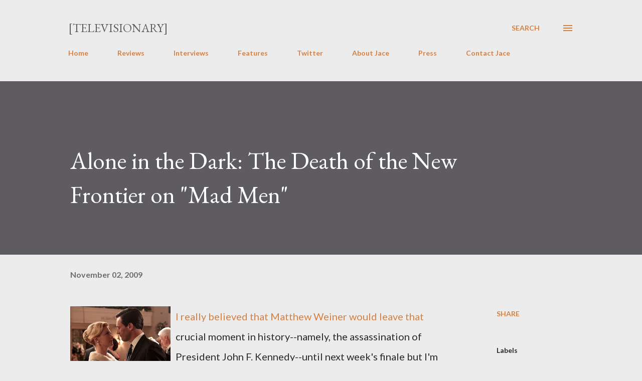

--- FILE ---
content_type: text/html; charset=UTF-8
request_url: http://www.televisionaryblog.com/2009/11/alone-in-dark-death-of-new-frontier-on.html
body_size: 40229
content:
<!DOCTYPE html>
<html dir='ltr' lang='en'>
<head>
<meta content='width=device-width, initial-scale=1' name='viewport'/>
<title>Alone in the Dark: The Death of the New Frontier on &quot;Mad Men&quot;</title>
<meta content='text/html; charset=UTF-8' http-equiv='Content-Type'/>
<!-- Chrome, Firefox OS and Opera -->
<meta content='#ececec' name='theme-color'/>
<!-- Windows Phone -->
<meta content='#ececec' name='msapplication-navbutton-color'/>
<meta content='blogger' name='generator'/>
<link href='http://www.televisionaryblog.com/favicon.ico' rel='icon' type='image/x-icon'/>
<link href='http://www.televisionaryblog.com/2009/11/alone-in-dark-death-of-new-frontier-on.html' rel='canonical'/>
<link rel="alternate" type="application/atom+xml" title="[Televisionary] - Atom" href="http://www.televisionaryblog.com/feeds/posts/default" />
<link rel="alternate" type="application/rss+xml" title="[Televisionary] - RSS" href="http://www.televisionaryblog.com/feeds/posts/default?alt=rss" />
<link rel="service.post" type="application/atom+xml" title="[Televisionary] - Atom" href="https://www.blogger.com/feeds/21973613/posts/default" />

<link rel="alternate" type="application/atom+xml" title="[Televisionary] - Atom" href="http://www.televisionaryblog.com/feeds/2367917906408446281/comments/default" />
<!--Can't find substitution for tag [blog.ieCssRetrofitLinks]-->
<link href='https://blogger.googleusercontent.com/img/b/R29vZ2xl/AVvXsEgq9lwsxi27tpHKVTE3Olk9pugEN42AAwvmBUe42PxJXxTDZQfqIGXr5e0uHNRddRIE89V6ShbZFnkaddtXWSWO17d3b89KJCqNrR11wtPrxeRvToEwDCQ82S-eiGpriT_u0JXT/s200/madmen_thegrownups.jpg' rel='image_src'/>
<meta content='http://www.televisionaryblog.com/2009/11/alone-in-dark-death-of-new-frontier-on.html' property='og:url'/>
<meta content='Alone in the Dark: The Death of the New Frontier on &quot;Mad Men&quot;' property='og:title'/>
<meta content='' property='og:description'/>
<meta content='https://blogger.googleusercontent.com/img/b/R29vZ2xl/AVvXsEgq9lwsxi27tpHKVTE3Olk9pugEN42AAwvmBUe42PxJXxTDZQfqIGXr5e0uHNRddRIE89V6ShbZFnkaddtXWSWO17d3b89KJCqNrR11wtPrxeRvToEwDCQ82S-eiGpriT_u0JXT/w1200-h630-p-k-no-nu/madmen_thegrownups.jpg' property='og:image'/>
<style type='text/css'>@font-face{font-family:'EB Garamond';font-style:italic;font-weight:600;font-display:swap;src:url(//fonts.gstatic.com/s/ebgaramond/v32/SlGFmQSNjdsmc35JDF1K5GRwUjcdlttVFm-rI7diR79wU6i1hGFJRvzr2Q.woff2)format('woff2');unicode-range:U+0460-052F,U+1C80-1C8A,U+20B4,U+2DE0-2DFF,U+A640-A69F,U+FE2E-FE2F;}@font-face{font-family:'EB Garamond';font-style:italic;font-weight:600;font-display:swap;src:url(//fonts.gstatic.com/s/ebgaramond/v32/SlGFmQSNjdsmc35JDF1K5GRwUjcdlttVFm-rI7diR795U6i1hGFJRvzr2Q.woff2)format('woff2');unicode-range:U+0301,U+0400-045F,U+0490-0491,U+04B0-04B1,U+2116;}@font-face{font-family:'EB Garamond';font-style:italic;font-weight:600;font-display:swap;src:url(//fonts.gstatic.com/s/ebgaramond/v32/SlGFmQSNjdsmc35JDF1K5GRwUjcdlttVFm-rI7diR79xU6i1hGFJRvzr2Q.woff2)format('woff2');unicode-range:U+1F00-1FFF;}@font-face{font-family:'EB Garamond';font-style:italic;font-weight:600;font-display:swap;src:url(//fonts.gstatic.com/s/ebgaramond/v32/SlGFmQSNjdsmc35JDF1K5GRwUjcdlttVFm-rI7diR79-U6i1hGFJRvzr2Q.woff2)format('woff2');unicode-range:U+0370-0377,U+037A-037F,U+0384-038A,U+038C,U+038E-03A1,U+03A3-03FF;}@font-face{font-family:'EB Garamond';font-style:italic;font-weight:600;font-display:swap;src:url(//fonts.gstatic.com/s/ebgaramond/v32/SlGFmQSNjdsmc35JDF1K5GRwUjcdlttVFm-rI7diR79yU6i1hGFJRvzr2Q.woff2)format('woff2');unicode-range:U+0102-0103,U+0110-0111,U+0128-0129,U+0168-0169,U+01A0-01A1,U+01AF-01B0,U+0300-0301,U+0303-0304,U+0308-0309,U+0323,U+0329,U+1EA0-1EF9,U+20AB;}@font-face{font-family:'EB Garamond';font-style:italic;font-weight:600;font-display:swap;src:url(//fonts.gstatic.com/s/ebgaramond/v32/SlGFmQSNjdsmc35JDF1K5GRwUjcdlttVFm-rI7diR79zU6i1hGFJRvzr2Q.woff2)format('woff2');unicode-range:U+0100-02BA,U+02BD-02C5,U+02C7-02CC,U+02CE-02D7,U+02DD-02FF,U+0304,U+0308,U+0329,U+1D00-1DBF,U+1E00-1E9F,U+1EF2-1EFF,U+2020,U+20A0-20AB,U+20AD-20C0,U+2113,U+2C60-2C7F,U+A720-A7FF;}@font-face{font-family:'EB Garamond';font-style:italic;font-weight:600;font-display:swap;src:url(//fonts.gstatic.com/s/ebgaramond/v32/SlGFmQSNjdsmc35JDF1K5GRwUjcdlttVFm-rI7diR799U6i1hGFJRvw.woff2)format('woff2');unicode-range:U+0000-00FF,U+0131,U+0152-0153,U+02BB-02BC,U+02C6,U+02DA,U+02DC,U+0304,U+0308,U+0329,U+2000-206F,U+20AC,U+2122,U+2191,U+2193,U+2212,U+2215,U+FEFF,U+FFFD;}@font-face{font-family:'EB Garamond';font-style:normal;font-weight:400;font-display:swap;src:url(//fonts.gstatic.com/s/ebgaramond/v32/SlGDmQSNjdsmc35JDF1K5E55YMjF_7DPuGi-6_RkCY9_WamXgHlIbvw.woff2)format('woff2');unicode-range:U+0460-052F,U+1C80-1C8A,U+20B4,U+2DE0-2DFF,U+A640-A69F,U+FE2E-FE2F;}@font-face{font-family:'EB Garamond';font-style:normal;font-weight:400;font-display:swap;src:url(//fonts.gstatic.com/s/ebgaramond/v32/SlGDmQSNjdsmc35JDF1K5E55YMjF_7DPuGi-6_RkAI9_WamXgHlIbvw.woff2)format('woff2');unicode-range:U+0301,U+0400-045F,U+0490-0491,U+04B0-04B1,U+2116;}@font-face{font-family:'EB Garamond';font-style:normal;font-weight:400;font-display:swap;src:url(//fonts.gstatic.com/s/ebgaramond/v32/SlGDmQSNjdsmc35JDF1K5E55YMjF_7DPuGi-6_RkCI9_WamXgHlIbvw.woff2)format('woff2');unicode-range:U+1F00-1FFF;}@font-face{font-family:'EB Garamond';font-style:normal;font-weight:400;font-display:swap;src:url(//fonts.gstatic.com/s/ebgaramond/v32/SlGDmQSNjdsmc35JDF1K5E55YMjF_7DPuGi-6_RkB49_WamXgHlIbvw.woff2)format('woff2');unicode-range:U+0370-0377,U+037A-037F,U+0384-038A,U+038C,U+038E-03A1,U+03A3-03FF;}@font-face{font-family:'EB Garamond';font-style:normal;font-weight:400;font-display:swap;src:url(//fonts.gstatic.com/s/ebgaramond/v32/SlGDmQSNjdsmc35JDF1K5E55YMjF_7DPuGi-6_RkC49_WamXgHlIbvw.woff2)format('woff2');unicode-range:U+0102-0103,U+0110-0111,U+0128-0129,U+0168-0169,U+01A0-01A1,U+01AF-01B0,U+0300-0301,U+0303-0304,U+0308-0309,U+0323,U+0329,U+1EA0-1EF9,U+20AB;}@font-face{font-family:'EB Garamond';font-style:normal;font-weight:400;font-display:swap;src:url(//fonts.gstatic.com/s/ebgaramond/v32/SlGDmQSNjdsmc35JDF1K5E55YMjF_7DPuGi-6_RkCo9_WamXgHlIbvw.woff2)format('woff2');unicode-range:U+0100-02BA,U+02BD-02C5,U+02C7-02CC,U+02CE-02D7,U+02DD-02FF,U+0304,U+0308,U+0329,U+1D00-1DBF,U+1E00-1E9F,U+1EF2-1EFF,U+2020,U+20A0-20AB,U+20AD-20C0,U+2113,U+2C60-2C7F,U+A720-A7FF;}@font-face{font-family:'EB Garamond';font-style:normal;font-weight:400;font-display:swap;src:url(//fonts.gstatic.com/s/ebgaramond/v32/SlGDmQSNjdsmc35JDF1K5E55YMjF_7DPuGi-6_RkBI9_WamXgHlI.woff2)format('woff2');unicode-range:U+0000-00FF,U+0131,U+0152-0153,U+02BB-02BC,U+02C6,U+02DA,U+02DC,U+0304,U+0308,U+0329,U+2000-206F,U+20AC,U+2122,U+2191,U+2193,U+2212,U+2215,U+FEFF,U+FFFD;}@font-face{font-family:'Lato';font-style:normal;font-weight:400;font-display:swap;src:url(//fonts.gstatic.com/s/lato/v25/S6uyw4BMUTPHjxAwXiWtFCfQ7A.woff2)format('woff2');unicode-range:U+0100-02BA,U+02BD-02C5,U+02C7-02CC,U+02CE-02D7,U+02DD-02FF,U+0304,U+0308,U+0329,U+1D00-1DBF,U+1E00-1E9F,U+1EF2-1EFF,U+2020,U+20A0-20AB,U+20AD-20C0,U+2113,U+2C60-2C7F,U+A720-A7FF;}@font-face{font-family:'Lato';font-style:normal;font-weight:400;font-display:swap;src:url(//fonts.gstatic.com/s/lato/v25/S6uyw4BMUTPHjx4wXiWtFCc.woff2)format('woff2');unicode-range:U+0000-00FF,U+0131,U+0152-0153,U+02BB-02BC,U+02C6,U+02DA,U+02DC,U+0304,U+0308,U+0329,U+2000-206F,U+20AC,U+2122,U+2191,U+2193,U+2212,U+2215,U+FEFF,U+FFFD;}@font-face{font-family:'Lato';font-style:normal;font-weight:700;font-display:swap;src:url(//fonts.gstatic.com/s/lato/v25/S6u9w4BMUTPHh6UVSwaPGQ3q5d0N7w.woff2)format('woff2');unicode-range:U+0100-02BA,U+02BD-02C5,U+02C7-02CC,U+02CE-02D7,U+02DD-02FF,U+0304,U+0308,U+0329,U+1D00-1DBF,U+1E00-1E9F,U+1EF2-1EFF,U+2020,U+20A0-20AB,U+20AD-20C0,U+2113,U+2C60-2C7F,U+A720-A7FF;}@font-face{font-family:'Lato';font-style:normal;font-weight:700;font-display:swap;src:url(//fonts.gstatic.com/s/lato/v25/S6u9w4BMUTPHh6UVSwiPGQ3q5d0.woff2)format('woff2');unicode-range:U+0000-00FF,U+0131,U+0152-0153,U+02BB-02BC,U+02C6,U+02DA,U+02DC,U+0304,U+0308,U+0329,U+2000-206F,U+20AC,U+2122,U+2191,U+2193,U+2212,U+2215,U+FEFF,U+FFFD;}@font-face{font-family:'Open Sans';font-style:normal;font-weight:600;font-stretch:100%;font-display:swap;src:url(//fonts.gstatic.com/s/opensans/v44/memSYaGs126MiZpBA-UvWbX2vVnXBbObj2OVZyOOSr4dVJWUgsgH1x4taVIUwaEQbjB_mQ.woff2)format('woff2');unicode-range:U+0460-052F,U+1C80-1C8A,U+20B4,U+2DE0-2DFF,U+A640-A69F,U+FE2E-FE2F;}@font-face{font-family:'Open Sans';font-style:normal;font-weight:600;font-stretch:100%;font-display:swap;src:url(//fonts.gstatic.com/s/opensans/v44/memSYaGs126MiZpBA-UvWbX2vVnXBbObj2OVZyOOSr4dVJWUgsgH1x4kaVIUwaEQbjB_mQ.woff2)format('woff2');unicode-range:U+0301,U+0400-045F,U+0490-0491,U+04B0-04B1,U+2116;}@font-face{font-family:'Open Sans';font-style:normal;font-weight:600;font-stretch:100%;font-display:swap;src:url(//fonts.gstatic.com/s/opensans/v44/memSYaGs126MiZpBA-UvWbX2vVnXBbObj2OVZyOOSr4dVJWUgsgH1x4saVIUwaEQbjB_mQ.woff2)format('woff2');unicode-range:U+1F00-1FFF;}@font-face{font-family:'Open Sans';font-style:normal;font-weight:600;font-stretch:100%;font-display:swap;src:url(//fonts.gstatic.com/s/opensans/v44/memSYaGs126MiZpBA-UvWbX2vVnXBbObj2OVZyOOSr4dVJWUgsgH1x4jaVIUwaEQbjB_mQ.woff2)format('woff2');unicode-range:U+0370-0377,U+037A-037F,U+0384-038A,U+038C,U+038E-03A1,U+03A3-03FF;}@font-face{font-family:'Open Sans';font-style:normal;font-weight:600;font-stretch:100%;font-display:swap;src:url(//fonts.gstatic.com/s/opensans/v44/memSYaGs126MiZpBA-UvWbX2vVnXBbObj2OVZyOOSr4dVJWUgsgH1x4iaVIUwaEQbjB_mQ.woff2)format('woff2');unicode-range:U+0307-0308,U+0590-05FF,U+200C-2010,U+20AA,U+25CC,U+FB1D-FB4F;}@font-face{font-family:'Open Sans';font-style:normal;font-weight:600;font-stretch:100%;font-display:swap;src:url(//fonts.gstatic.com/s/opensans/v44/memSYaGs126MiZpBA-UvWbX2vVnXBbObj2OVZyOOSr4dVJWUgsgH1x5caVIUwaEQbjB_mQ.woff2)format('woff2');unicode-range:U+0302-0303,U+0305,U+0307-0308,U+0310,U+0312,U+0315,U+031A,U+0326-0327,U+032C,U+032F-0330,U+0332-0333,U+0338,U+033A,U+0346,U+034D,U+0391-03A1,U+03A3-03A9,U+03B1-03C9,U+03D1,U+03D5-03D6,U+03F0-03F1,U+03F4-03F5,U+2016-2017,U+2034-2038,U+203C,U+2040,U+2043,U+2047,U+2050,U+2057,U+205F,U+2070-2071,U+2074-208E,U+2090-209C,U+20D0-20DC,U+20E1,U+20E5-20EF,U+2100-2112,U+2114-2115,U+2117-2121,U+2123-214F,U+2190,U+2192,U+2194-21AE,U+21B0-21E5,U+21F1-21F2,U+21F4-2211,U+2213-2214,U+2216-22FF,U+2308-230B,U+2310,U+2319,U+231C-2321,U+2336-237A,U+237C,U+2395,U+239B-23B7,U+23D0,U+23DC-23E1,U+2474-2475,U+25AF,U+25B3,U+25B7,U+25BD,U+25C1,U+25CA,U+25CC,U+25FB,U+266D-266F,U+27C0-27FF,U+2900-2AFF,U+2B0E-2B11,U+2B30-2B4C,U+2BFE,U+3030,U+FF5B,U+FF5D,U+1D400-1D7FF,U+1EE00-1EEFF;}@font-face{font-family:'Open Sans';font-style:normal;font-weight:600;font-stretch:100%;font-display:swap;src:url(//fonts.gstatic.com/s/opensans/v44/memSYaGs126MiZpBA-UvWbX2vVnXBbObj2OVZyOOSr4dVJWUgsgH1x5OaVIUwaEQbjB_mQ.woff2)format('woff2');unicode-range:U+0001-000C,U+000E-001F,U+007F-009F,U+20DD-20E0,U+20E2-20E4,U+2150-218F,U+2190,U+2192,U+2194-2199,U+21AF,U+21E6-21F0,U+21F3,U+2218-2219,U+2299,U+22C4-22C6,U+2300-243F,U+2440-244A,U+2460-24FF,U+25A0-27BF,U+2800-28FF,U+2921-2922,U+2981,U+29BF,U+29EB,U+2B00-2BFF,U+4DC0-4DFF,U+FFF9-FFFB,U+10140-1018E,U+10190-1019C,U+101A0,U+101D0-101FD,U+102E0-102FB,U+10E60-10E7E,U+1D2C0-1D2D3,U+1D2E0-1D37F,U+1F000-1F0FF,U+1F100-1F1AD,U+1F1E6-1F1FF,U+1F30D-1F30F,U+1F315,U+1F31C,U+1F31E,U+1F320-1F32C,U+1F336,U+1F378,U+1F37D,U+1F382,U+1F393-1F39F,U+1F3A7-1F3A8,U+1F3AC-1F3AF,U+1F3C2,U+1F3C4-1F3C6,U+1F3CA-1F3CE,U+1F3D4-1F3E0,U+1F3ED,U+1F3F1-1F3F3,U+1F3F5-1F3F7,U+1F408,U+1F415,U+1F41F,U+1F426,U+1F43F,U+1F441-1F442,U+1F444,U+1F446-1F449,U+1F44C-1F44E,U+1F453,U+1F46A,U+1F47D,U+1F4A3,U+1F4B0,U+1F4B3,U+1F4B9,U+1F4BB,U+1F4BF,U+1F4C8-1F4CB,U+1F4D6,U+1F4DA,U+1F4DF,U+1F4E3-1F4E6,U+1F4EA-1F4ED,U+1F4F7,U+1F4F9-1F4FB,U+1F4FD-1F4FE,U+1F503,U+1F507-1F50B,U+1F50D,U+1F512-1F513,U+1F53E-1F54A,U+1F54F-1F5FA,U+1F610,U+1F650-1F67F,U+1F687,U+1F68D,U+1F691,U+1F694,U+1F698,U+1F6AD,U+1F6B2,U+1F6B9-1F6BA,U+1F6BC,U+1F6C6-1F6CF,U+1F6D3-1F6D7,U+1F6E0-1F6EA,U+1F6F0-1F6F3,U+1F6F7-1F6FC,U+1F700-1F7FF,U+1F800-1F80B,U+1F810-1F847,U+1F850-1F859,U+1F860-1F887,U+1F890-1F8AD,U+1F8B0-1F8BB,U+1F8C0-1F8C1,U+1F900-1F90B,U+1F93B,U+1F946,U+1F984,U+1F996,U+1F9E9,U+1FA00-1FA6F,U+1FA70-1FA7C,U+1FA80-1FA89,U+1FA8F-1FAC6,U+1FACE-1FADC,U+1FADF-1FAE9,U+1FAF0-1FAF8,U+1FB00-1FBFF;}@font-face{font-family:'Open Sans';font-style:normal;font-weight:600;font-stretch:100%;font-display:swap;src:url(//fonts.gstatic.com/s/opensans/v44/memSYaGs126MiZpBA-UvWbX2vVnXBbObj2OVZyOOSr4dVJWUgsgH1x4vaVIUwaEQbjB_mQ.woff2)format('woff2');unicode-range:U+0102-0103,U+0110-0111,U+0128-0129,U+0168-0169,U+01A0-01A1,U+01AF-01B0,U+0300-0301,U+0303-0304,U+0308-0309,U+0323,U+0329,U+1EA0-1EF9,U+20AB;}@font-face{font-family:'Open Sans';font-style:normal;font-weight:600;font-stretch:100%;font-display:swap;src:url(//fonts.gstatic.com/s/opensans/v44/memSYaGs126MiZpBA-UvWbX2vVnXBbObj2OVZyOOSr4dVJWUgsgH1x4uaVIUwaEQbjB_mQ.woff2)format('woff2');unicode-range:U+0100-02BA,U+02BD-02C5,U+02C7-02CC,U+02CE-02D7,U+02DD-02FF,U+0304,U+0308,U+0329,U+1D00-1DBF,U+1E00-1E9F,U+1EF2-1EFF,U+2020,U+20A0-20AB,U+20AD-20C0,U+2113,U+2C60-2C7F,U+A720-A7FF;}@font-face{font-family:'Open Sans';font-style:normal;font-weight:600;font-stretch:100%;font-display:swap;src:url(//fonts.gstatic.com/s/opensans/v44/memSYaGs126MiZpBA-UvWbX2vVnXBbObj2OVZyOOSr4dVJWUgsgH1x4gaVIUwaEQbjA.woff2)format('woff2');unicode-range:U+0000-00FF,U+0131,U+0152-0153,U+02BB-02BC,U+02C6,U+02DA,U+02DC,U+0304,U+0308,U+0329,U+2000-206F,U+20AC,U+2122,U+2191,U+2193,U+2212,U+2215,U+FEFF,U+FFFD;}</style>
<style id='page-skin-1' type='text/css'><!--
/*! normalize.css v3.0.1 | MIT License | git.io/normalize */html{font-family:sans-serif;-ms-text-size-adjust:100%;-webkit-text-size-adjust:100%}body{margin:0}article,aside,details,figcaption,figure,footer,header,hgroup,main,nav,section,summary{display:block}audio,canvas,progress,video{display:inline-block;vertical-align:baseline}audio:not([controls]){display:none;height:0}[hidden],template{display:none}a{background:transparent}a:active,a:hover{outline:0}abbr[title]{border-bottom:1px dotted}b,strong{font-weight:bold}dfn{font-style:italic}h1{font-size:2em;margin:.67em 0}mark{background:#ff0;color:#000}small{font-size:80%}sub,sup{font-size:75%;line-height:0;position:relative;vertical-align:baseline}sup{top:-0.5em}sub{bottom:-0.25em}img{border:0}svg:not(:root){overflow:hidden}figure{margin:1em 40px}hr{-moz-box-sizing:content-box;box-sizing:content-box;height:0}pre{overflow:auto}code,kbd,pre,samp{font-family:monospace,monospace;font-size:1em}button,input,optgroup,select,textarea{color:inherit;font:inherit;margin:0}button{overflow:visible}button,select{text-transform:none}button,html input[type="button"],input[type="reset"],input[type="submit"]{-webkit-appearance:button;cursor:pointer}button[disabled],html input[disabled]{cursor:default}button::-moz-focus-inner,input::-moz-focus-inner{border:0;padding:0}input{line-height:normal}input[type="checkbox"],input[type="radio"]{box-sizing:border-box;padding:0}input[type="number"]::-webkit-inner-spin-button,input[type="number"]::-webkit-outer-spin-button{height:auto}input[type="search"]{-webkit-appearance:textfield;-moz-box-sizing:content-box;-webkit-box-sizing:content-box;box-sizing:content-box}input[type="search"]::-webkit-search-cancel-button,input[type="search"]::-webkit-search-decoration{-webkit-appearance:none}fieldset{border:1px solid #c0c0c0;margin:0 2px;padding:.35em .625em .75em}legend{border:0;padding:0}textarea{overflow:auto}optgroup{font-weight:bold}table{border-collapse:collapse;border-spacing:0}td,th{padding:0}
body{
overflow-wrap:break-word;
word-break:break-word;
word-wrap:break-word
}
.hidden{
display:none
}
.invisible{
visibility:hidden
}
.container::after,.float-container::after{
clear:both;
content:"";
display:table
}
.clearboth{
clear:both
}
#comments .comment .comment-actions,.subscribe-popup .FollowByEmail .follow-by-email-submit,.widget.Profile .profile-link{
background:0 0;
border:0;
box-shadow:none;
color:#d67f3f;
cursor:pointer;
font-size:14px;
font-weight:700;
outline:0;
text-decoration:none;
text-transform:uppercase;
width:auto
}
.dim-overlay{
background-color:rgba(0,0,0,.54);
height:100vh;
left:0;
position:fixed;
top:0;
width:100%
}
#sharing-dim-overlay{
background-color:transparent
}
input::-ms-clear{
display:none
}
.blogger-logo,.svg-icon-24.blogger-logo{
fill:#ff9800;
opacity:1
}
.loading-spinner-large{
-webkit-animation:mspin-rotate 1.568s infinite linear;
animation:mspin-rotate 1.568s infinite linear;
height:48px;
overflow:hidden;
position:absolute;
width:48px;
z-index:200
}
.loading-spinner-large>div{
-webkit-animation:mspin-revrot 5332ms infinite steps(4);
animation:mspin-revrot 5332ms infinite steps(4)
}
.loading-spinner-large>div>div{
-webkit-animation:mspin-singlecolor-large-film 1333ms infinite steps(81);
animation:mspin-singlecolor-large-film 1333ms infinite steps(81);
background-size:100%;
height:48px;
width:3888px
}
.mspin-black-large>div>div,.mspin-grey_54-large>div>div{
background-image:url(https://www.blogblog.com/indie/mspin_black_large.svg)
}
.mspin-white-large>div>div{
background-image:url(https://www.blogblog.com/indie/mspin_white_large.svg)
}
.mspin-grey_54-large{
opacity:.54
}
@-webkit-keyframes mspin-singlecolor-large-film{
from{
-webkit-transform:translateX(0);
transform:translateX(0)
}
to{
-webkit-transform:translateX(-3888px);
transform:translateX(-3888px)
}
}
@keyframes mspin-singlecolor-large-film{
from{
-webkit-transform:translateX(0);
transform:translateX(0)
}
to{
-webkit-transform:translateX(-3888px);
transform:translateX(-3888px)
}
}
@-webkit-keyframes mspin-rotate{
from{
-webkit-transform:rotate(0);
transform:rotate(0)
}
to{
-webkit-transform:rotate(360deg);
transform:rotate(360deg)
}
}
@keyframes mspin-rotate{
from{
-webkit-transform:rotate(0);
transform:rotate(0)
}
to{
-webkit-transform:rotate(360deg);
transform:rotate(360deg)
}
}
@-webkit-keyframes mspin-revrot{
from{
-webkit-transform:rotate(0);
transform:rotate(0)
}
to{
-webkit-transform:rotate(-360deg);
transform:rotate(-360deg)
}
}
@keyframes mspin-revrot{
from{
-webkit-transform:rotate(0);
transform:rotate(0)
}
to{
-webkit-transform:rotate(-360deg);
transform:rotate(-360deg)
}
}
.skip-navigation{
background-color:#fff;
box-sizing:border-box;
color:#000;
display:block;
height:0;
left:0;
line-height:50px;
overflow:hidden;
padding-top:0;
position:fixed;
text-align:center;
top:0;
-webkit-transition:box-shadow .3s,height .3s,padding-top .3s;
transition:box-shadow .3s,height .3s,padding-top .3s;
width:100%;
z-index:900
}
.skip-navigation:focus{
box-shadow:0 4px 5px 0 rgba(0,0,0,.14),0 1px 10px 0 rgba(0,0,0,.12),0 2px 4px -1px rgba(0,0,0,.2);
height:50px
}
#main{
outline:0
}
.main-heading{
position:absolute;
clip:rect(1px,1px,1px,1px);
padding:0;
border:0;
height:1px;
width:1px;
overflow:hidden
}
.Attribution{
margin-top:1em;
text-align:center
}
.Attribution .blogger img,.Attribution .blogger svg{
vertical-align:bottom
}
.Attribution .blogger img{
margin-right:.5em
}
.Attribution div{
line-height:24px;
margin-top:.5em
}
.Attribution .copyright,.Attribution .image-attribution{
font-size:.7em;
margin-top:1.5em
}
.BLOG_mobile_video_class{
display:none
}
.bg-photo{
background-attachment:scroll!important
}
body .CSS_LIGHTBOX{
z-index:900
}
.extendable .show-less,.extendable .show-more{
border-color:#d67f3f;
color:#d67f3f;
margin-top:8px
}
.extendable .show-less.hidden,.extendable .show-more.hidden{
display:none
}
.inline-ad{
display:none;
max-width:100%;
overflow:hidden
}
.adsbygoogle{
display:block
}
#cookieChoiceInfo{
bottom:0;
top:auto
}
iframe.b-hbp-video{
border:0
}
.post-body img{
max-width:100%
}
.post-body iframe{
max-width:100%
}
.post-body a[imageanchor="1"]{
display:inline-block
}
.byline{
margin-right:1em
}
.byline:last-child{
margin-right:0
}
.link-copied-dialog{
max-width:520px;
outline:0
}
.link-copied-dialog .modal-dialog-buttons{
margin-top:8px
}
.link-copied-dialog .goog-buttonset-default{
background:0 0;
border:0
}
.link-copied-dialog .goog-buttonset-default:focus{
outline:0
}
.paging-control-container{
margin-bottom:16px
}
.paging-control-container .paging-control{
display:inline-block
}
.paging-control-container .comment-range-text::after,.paging-control-container .paging-control{
color:#d67f3f
}
.paging-control-container .comment-range-text,.paging-control-container .paging-control{
margin-right:8px
}
.paging-control-container .comment-range-text::after,.paging-control-container .paging-control::after{
content:"\b7";
cursor:default;
padding-left:8px;
pointer-events:none
}
.paging-control-container .comment-range-text:last-child::after,.paging-control-container .paging-control:last-child::after{
content:none
}
.byline.reactions iframe{
height:20px
}
.b-notification{
color:#000;
background-color:#fff;
border-bottom:solid 1px #000;
box-sizing:border-box;
padding:16px 32px;
text-align:center
}
.b-notification.visible{
-webkit-transition:margin-top .3s cubic-bezier(.4,0,.2,1);
transition:margin-top .3s cubic-bezier(.4,0,.2,1)
}
.b-notification.invisible{
position:absolute
}
.b-notification-close{
position:absolute;
right:8px;
top:8px
}
.no-posts-message{
line-height:40px;
text-align:center
}
@media screen and (max-width:968px){
body.item-view .post-body a[imageanchor="1"][style*="float: left;"],body.item-view .post-body a[imageanchor="1"][style*="float: right;"]{
float:none!important;
clear:none!important
}
body.item-view .post-body a[imageanchor="1"] img{
display:block;
height:auto;
margin:0 auto
}
body.item-view .post-body>.separator:first-child>a[imageanchor="1"]:first-child{
margin-top:20px
}
.post-body a[imageanchor]{
display:block
}
body.item-view .post-body a[imageanchor="1"]{
margin-left:0!important;
margin-right:0!important
}
body.item-view .post-body a[imageanchor="1"]+a[imageanchor="1"]{
margin-top:16px
}
}
.item-control{
display:none
}
#comments{
border-top:1px dashed rgba(0,0,0,.54);
margin-top:20px;
padding:20px
}
#comments .comment-thread ol{
margin:0;
padding-left:0;
padding-left:0
}
#comments .comment .comment-replybox-single,#comments .comment-thread .comment-replies{
margin-left:60px
}
#comments .comment-thread .thread-count{
display:none
}
#comments .comment{
list-style-type:none;
padding:0 0 30px;
position:relative
}
#comments .comment .comment{
padding-bottom:8px
}
.comment .avatar-image-container{
position:absolute
}
.comment .avatar-image-container img{
border-radius:50%
}
.avatar-image-container svg,.comment .avatar-image-container .avatar-icon{
border-radius:50%;
border:solid 1px #d67f3f;
box-sizing:border-box;
fill:#d67f3f;
height:35px;
margin:0;
padding:7px;
width:35px
}
.comment .comment-block{
margin-top:10px;
margin-left:60px;
padding-bottom:0
}
#comments .comment-author-header-wrapper{
margin-left:40px
}
#comments .comment .thread-expanded .comment-block{
padding-bottom:20px
}
#comments .comment .comment-header .user,#comments .comment .comment-header .user a{
color:#292929;
font-style:normal;
font-weight:700
}
#comments .comment .comment-actions{
bottom:0;
margin-bottom:15px;
position:absolute
}
#comments .comment .comment-actions>*{
margin-right:8px
}
#comments .comment .comment-header .datetime{
bottom:0;
color:rgba(0,0,0,0.54);
display:inline-block;
font-size:13px;
font-style:italic;
margin-left:8px
}
#comments .comment .comment-footer .comment-timestamp a,#comments .comment .comment-header .datetime a{
color:rgba(0,0,0,0.54)
}
#comments .comment .comment-content,.comment .comment-body{
margin-top:12px;
word-break:break-word
}
.comment-body{
margin-bottom:12px
}
#comments.embed[data-num-comments="0"]{
border:0;
margin-top:0;
padding-top:0
}
#comments.embed[data-num-comments="0"] #comment-post-message,#comments.embed[data-num-comments="0"] div.comment-form>p,#comments.embed[data-num-comments="0"] p.comment-footer{
display:none
}
#comment-editor-src{
display:none
}
.comments .comments-content .loadmore.loaded{
max-height:0;
opacity:0;
overflow:hidden
}
.extendable .remaining-items{
height:0;
overflow:hidden;
-webkit-transition:height .3s cubic-bezier(.4,0,.2,1);
transition:height .3s cubic-bezier(.4,0,.2,1)
}
.extendable .remaining-items.expanded{
height:auto
}
.svg-icon-24,.svg-icon-24-button{
cursor:pointer;
height:24px;
width:24px;
min-width:24px
}
.touch-icon{
margin:-12px;
padding:12px
}
.touch-icon:active,.touch-icon:focus{
background-color:rgba(153,153,153,.4);
border-radius:50%
}
svg:not(:root).touch-icon{
overflow:visible
}
html[dir=rtl] .rtl-reversible-icon{
-webkit-transform:scaleX(-1);
-ms-transform:scaleX(-1);
transform:scaleX(-1)
}
.svg-icon-24-button,.touch-icon-button{
background:0 0;
border:0;
margin:0;
outline:0;
padding:0
}
.touch-icon-button .touch-icon:active,.touch-icon-button .touch-icon:focus{
background-color:transparent
}
.touch-icon-button:active .touch-icon,.touch-icon-button:focus .touch-icon{
background-color:rgba(153,153,153,.4);
border-radius:50%
}
.Profile .default-avatar-wrapper .avatar-icon{
border-radius:50%;
border:solid 1px #000000;
box-sizing:border-box;
fill:#000000;
margin:0
}
.Profile .individual .default-avatar-wrapper .avatar-icon{
padding:25px
}
.Profile .individual .avatar-icon,.Profile .individual .profile-img{
height:120px;
width:120px
}
.Profile .team .default-avatar-wrapper .avatar-icon{
padding:8px
}
.Profile .team .avatar-icon,.Profile .team .default-avatar-wrapper,.Profile .team .profile-img{
height:40px;
width:40px
}
.snippet-container{
margin:0;
position:relative;
overflow:hidden
}
.snippet-fade{
bottom:0;
box-sizing:border-box;
position:absolute;
width:96px
}
.snippet-fade{
right:0
}
.snippet-fade:after{
content:"\2026"
}
.snippet-fade:after{
float:right
}
.post-bottom{
-webkit-box-align:center;
-webkit-align-items:center;
-ms-flex-align:center;
align-items:center;
display:-webkit-box;
display:-webkit-flex;
display:-ms-flexbox;
display:flex;
-webkit-flex-wrap:wrap;
-ms-flex-wrap:wrap;
flex-wrap:wrap
}
.post-footer{
-webkit-box-flex:1;
-webkit-flex:1 1 auto;
-ms-flex:1 1 auto;
flex:1 1 auto;
-webkit-flex-wrap:wrap;
-ms-flex-wrap:wrap;
flex-wrap:wrap;
-webkit-box-ordinal-group:2;
-webkit-order:1;
-ms-flex-order:1;
order:1
}
.post-footer>*{
-webkit-box-flex:0;
-webkit-flex:0 1 auto;
-ms-flex:0 1 auto;
flex:0 1 auto
}
.post-footer .byline:last-child{
margin-right:1em
}
.jump-link{
-webkit-box-flex:0;
-webkit-flex:0 0 auto;
-ms-flex:0 0 auto;
flex:0 0 auto;
-webkit-box-ordinal-group:3;
-webkit-order:2;
-ms-flex-order:2;
order:2
}
.centered-top-container.sticky{
left:0;
position:fixed;
right:0;
top:0;
width:auto;
z-index:8;
-webkit-transition-property:opacity,-webkit-transform;
transition-property:opacity,-webkit-transform;
transition-property:transform,opacity;
transition-property:transform,opacity,-webkit-transform;
-webkit-transition-duration:.2s;
transition-duration:.2s;
-webkit-transition-timing-function:cubic-bezier(.4,0,.2,1);
transition-timing-function:cubic-bezier(.4,0,.2,1)
}
.centered-top-placeholder{
display:none
}
.collapsed-header .centered-top-placeholder{
display:block
}
.centered-top-container .Header .replaced h1,.centered-top-placeholder .Header .replaced h1{
display:none
}
.centered-top-container.sticky .Header .replaced h1{
display:block
}
.centered-top-container.sticky .Header .header-widget{
background:0 0
}
.centered-top-container.sticky .Header .header-image-wrapper{
display:none
}
.centered-top-container img,.centered-top-placeholder img{
max-width:100%
}
.collapsible{
-webkit-transition:height .3s cubic-bezier(.4,0,.2,1);
transition:height .3s cubic-bezier(.4,0,.2,1)
}
.collapsible,.collapsible>summary{
display:block;
overflow:hidden
}
.collapsible>:not(summary){
display:none
}
.collapsible[open]>:not(summary){
display:block
}
.collapsible:focus,.collapsible>summary:focus{
outline:0
}
.collapsible>summary{
cursor:pointer;
display:block;
padding:0
}
.collapsible:focus>summary,.collapsible>summary:focus{
background-color:transparent
}
.collapsible>summary::-webkit-details-marker{
display:none
}
.collapsible-title{
-webkit-box-align:center;
-webkit-align-items:center;
-ms-flex-align:center;
align-items:center;
display:-webkit-box;
display:-webkit-flex;
display:-ms-flexbox;
display:flex
}
.collapsible-title .title{
-webkit-box-flex:1;
-webkit-flex:1 1 auto;
-ms-flex:1 1 auto;
flex:1 1 auto;
-webkit-box-ordinal-group:1;
-webkit-order:0;
-ms-flex-order:0;
order:0;
overflow:hidden;
text-overflow:ellipsis;
white-space:nowrap
}
.collapsible-title .chevron-down,.collapsible[open] .collapsible-title .chevron-up{
display:block
}
.collapsible-title .chevron-up,.collapsible[open] .collapsible-title .chevron-down{
display:none
}
.overflowable-container{
max-height:48px;
overflow:hidden;
position:relative
}
.overflow-button{
cursor:pointer
}
#overflowable-dim-overlay{
background:0 0
}
.overflow-popup{
box-shadow:0 2px 2px 0 rgba(0,0,0,.14),0 3px 1px -2px rgba(0,0,0,.2),0 1px 5px 0 rgba(0,0,0,.12);
background-color:#ececec;
left:0;
max-width:calc(100% - 32px);
position:absolute;
top:0;
visibility:hidden;
z-index:101
}
.overflow-popup ul{
list-style:none
}
.overflow-popup .tabs li,.overflow-popup li{
display:block;
height:auto
}
.overflow-popup .tabs li{
padding-left:0;
padding-right:0
}
.overflow-button.hidden,.overflow-popup .tabs li.hidden,.overflow-popup li.hidden{
display:none
}
.ripple{
position:relative
}
.ripple>*{
z-index:1
}
.splash-wrapper{
bottom:0;
left:0;
overflow:hidden;
pointer-events:none;
position:absolute;
right:0;
top:0;
z-index:0
}
.splash{
background:#ccc;
border-radius:100%;
display:block;
opacity:.6;
position:absolute;
-webkit-transform:scale(0);
-ms-transform:scale(0);
transform:scale(0)
}
.splash.animate{
-webkit-animation:ripple-effect .4s linear;
animation:ripple-effect .4s linear
}
@-webkit-keyframes ripple-effect{
100%{
opacity:0;
-webkit-transform:scale(2.5);
transform:scale(2.5)
}
}
@keyframes ripple-effect{
100%{
opacity:0;
-webkit-transform:scale(2.5);
transform:scale(2.5)
}
}
.search{
display:-webkit-box;
display:-webkit-flex;
display:-ms-flexbox;
display:flex;
line-height:24px;
width:24px
}
.search.focused{
width:100%
}
.search.focused .section{
width:100%
}
.search form{
z-index:101
}
.search h3{
display:none
}
.search form{
display:-webkit-box;
display:-webkit-flex;
display:-ms-flexbox;
display:flex;
-webkit-box-flex:1;
-webkit-flex:1 0 0;
-ms-flex:1 0 0px;
flex:1 0 0;
border-bottom:solid 1px transparent;
padding-bottom:8px
}
.search form>*{
display:none
}
.search.focused form>*{
display:block
}
.search .search-input label{
display:none
}
.centered-top-placeholder.cloned .search form{
z-index:30
}
.search.focused form{
border-color:#292929;
position:relative;
width:auto
}
.collapsed-header .centered-top-container .search.focused form{
border-bottom-color:transparent
}
.search-expand{
-webkit-box-flex:0;
-webkit-flex:0 0 auto;
-ms-flex:0 0 auto;
flex:0 0 auto
}
.search-expand-text{
display:none
}
.search-close{
display:inline;
vertical-align:middle
}
.search-input{
-webkit-box-flex:1;
-webkit-flex:1 0 1px;
-ms-flex:1 0 1px;
flex:1 0 1px
}
.search-input input{
background:0 0;
border:0;
box-sizing:border-box;
color:#292929;
display:inline-block;
outline:0;
width:calc(100% - 48px)
}
.search-input input.no-cursor{
color:transparent;
text-shadow:0 0 0 #292929
}
.collapsed-header .centered-top-container .search-action,.collapsed-header .centered-top-container .search-input input{
color:#292929
}
.collapsed-header .centered-top-container .search-input input.no-cursor{
color:transparent;
text-shadow:0 0 0 #292929
}
.collapsed-header .centered-top-container .search-input input.no-cursor:focus,.search-input input.no-cursor:focus{
outline:0
}
.search-focused>*{
visibility:hidden
}
.search-focused .search,.search-focused .search-icon{
visibility:visible
}
.search.focused .search-action{
display:block
}
.search.focused .search-action:disabled{
opacity:.3
}
.sidebar-container{
background-color:#f7f7f7;
max-width:320px;
overflow-y:auto;
-webkit-transition-property:-webkit-transform;
transition-property:-webkit-transform;
transition-property:transform;
transition-property:transform,-webkit-transform;
-webkit-transition-duration:.3s;
transition-duration:.3s;
-webkit-transition-timing-function:cubic-bezier(0,0,.2,1);
transition-timing-function:cubic-bezier(0,0,.2,1);
width:320px;
z-index:101;
-webkit-overflow-scrolling:touch
}
.sidebar-container .navigation{
line-height:0;
padding:16px
}
.sidebar-container .sidebar-back{
cursor:pointer
}
.sidebar-container .widget{
background:0 0;
margin:0 16px;
padding:16px 0
}
.sidebar-container .widget .title{
color:#000000;
margin:0
}
.sidebar-container .widget ul{
list-style:none;
margin:0;
padding:0
}
.sidebar-container .widget ul ul{
margin-left:1em
}
.sidebar-container .widget li{
font-size:16px;
line-height:normal
}
.sidebar-container .widget+.widget{
border-top:1px dashed #000000
}
.BlogArchive li{
margin:16px 0
}
.BlogArchive li:last-child{
margin-bottom:0
}
.Label li a{
display:inline-block
}
.BlogArchive .post-count,.Label .label-count{
float:right;
margin-left:.25em
}
.BlogArchive .post-count::before,.Label .label-count::before{
content:"("
}
.BlogArchive .post-count::after,.Label .label-count::after{
content:")"
}
.widget.Translate .skiptranslate>div{
display:block!important
}
.widget.Profile .profile-link{
display:-webkit-box;
display:-webkit-flex;
display:-ms-flexbox;
display:flex
}
.widget.Profile .team-member .default-avatar-wrapper,.widget.Profile .team-member .profile-img{
-webkit-box-flex:0;
-webkit-flex:0 0 auto;
-ms-flex:0 0 auto;
flex:0 0 auto;
margin-right:1em
}
.widget.Profile .individual .profile-link{
-webkit-box-orient:vertical;
-webkit-box-direction:normal;
-webkit-flex-direction:column;
-ms-flex-direction:column;
flex-direction:column
}
.widget.Profile .team .profile-link .profile-name{
-webkit-align-self:center;
-ms-flex-item-align:center;
align-self:center;
display:block;
-webkit-box-flex:1;
-webkit-flex:1 1 auto;
-ms-flex:1 1 auto;
flex:1 1 auto
}
.dim-overlay{
background-color:rgba(0,0,0,.54);
z-index:100
}
body.sidebar-visible{
overflow-y:hidden
}
@media screen and (max-width:1619px){
.sidebar-container{
bottom:0;
position:fixed;
top:0;
left:auto;
right:0
}
.sidebar-container.sidebar-invisible{
-webkit-transition-timing-function:cubic-bezier(.4,0,.6,1);
transition-timing-function:cubic-bezier(.4,0,.6,1);
-webkit-transform:translateX(320px);
-ms-transform:translateX(320px);
transform:translateX(320px)
}
}
.dialog{
box-shadow:0 2px 2px 0 rgba(0,0,0,.14),0 3px 1px -2px rgba(0,0,0,.2),0 1px 5px 0 rgba(0,0,0,.12);
background:#ececec;
box-sizing:border-box;
color:#292929;
padding:30px;
position:fixed;
text-align:center;
width:calc(100% - 24px);
z-index:101
}
.dialog input[type=email],.dialog input[type=text]{
background-color:transparent;
border:0;
border-bottom:solid 1px rgba(41,41,41,.12);
color:#292929;
display:block;
font-family:Lato, sans-serif;
font-size:16px;
line-height:24px;
margin:auto;
padding-bottom:7px;
outline:0;
text-align:center;
width:100%
}
.dialog input[type=email]::-webkit-input-placeholder,.dialog input[type=text]::-webkit-input-placeholder{
color:#292929
}
.dialog input[type=email]::-moz-placeholder,.dialog input[type=text]::-moz-placeholder{
color:#292929
}
.dialog input[type=email]:-ms-input-placeholder,.dialog input[type=text]:-ms-input-placeholder{
color:#292929
}
.dialog input[type=email]::-ms-input-placeholder,.dialog input[type=text]::-ms-input-placeholder{
color:#292929
}
.dialog input[type=email]::placeholder,.dialog input[type=text]::placeholder{
color:#292929
}
.dialog input[type=email]:focus,.dialog input[type=text]:focus{
border-bottom:solid 2px #d67f3f;
padding-bottom:6px
}
.dialog input.no-cursor{
color:transparent;
text-shadow:0 0 0 #292929
}
.dialog input.no-cursor:focus{
outline:0
}
.dialog input.no-cursor:focus{
outline:0
}
.dialog input[type=submit]{
font-family:Lato, sans-serif
}
.dialog .goog-buttonset-default{
color:#d67f3f
}
.subscribe-popup{
max-width:364px
}
.subscribe-popup h3{
color:#ffffff;
font-size:1.8em;
margin-top:0
}
.subscribe-popup .FollowByEmail h3{
display:none
}
.subscribe-popup .FollowByEmail .follow-by-email-submit{
color:#d67f3f;
display:inline-block;
margin:0 auto;
margin-top:24px;
width:auto;
white-space:normal
}
.subscribe-popup .FollowByEmail .follow-by-email-submit:disabled{
cursor:default;
opacity:.3
}
@media (max-width:800px){
.blog-name div.widget.Subscribe{
margin-bottom:16px
}
body.item-view .blog-name div.widget.Subscribe{
margin:8px auto 16px auto;
width:100%
}
}
body#layout .bg-photo,body#layout .bg-photo-overlay{
display:none
}
body#layout .page_body{
padding:0;
position:relative;
top:0
}
body#layout .page{
display:inline-block;
left:inherit;
position:relative;
vertical-align:top;
width:540px
}
body#layout .centered{
max-width:954px
}
body#layout .navigation{
display:none
}
body#layout .sidebar-container{
display:inline-block;
width:40%
}
body#layout .hamburger-menu,body#layout .search{
display:none
}
.widget.Sharing .sharing-button{
display:none
}
.widget.Sharing .sharing-buttons li{
padding:0
}
.widget.Sharing .sharing-buttons li span{
display:none
}
.post-share-buttons{
position:relative
}
.centered-bottom .share-buttons .svg-icon-24,.share-buttons .svg-icon-24{
fill:#d67f3f
}
.sharing-open.touch-icon-button:active .touch-icon,.sharing-open.touch-icon-button:focus .touch-icon{
background-color:transparent
}
.share-buttons{
background-color:#ececec;
border-radius:2px;
box-shadow:0 2px 2px 0 rgba(0,0,0,.14),0 3px 1px -2px rgba(0,0,0,.2),0 1px 5px 0 rgba(0,0,0,.12);
color:#d67f3f;
list-style:none;
margin:0;
padding:8px 0;
position:absolute;
top:-11px;
min-width:200px;
z-index:101
}
.share-buttons.hidden{
display:none
}
.sharing-button{
background:0 0;
border:0;
margin:0;
outline:0;
padding:0;
cursor:pointer
}
.share-buttons li{
margin:0;
height:48px
}
.share-buttons li:last-child{
margin-bottom:0
}
.share-buttons li .sharing-platform-button{
box-sizing:border-box;
cursor:pointer;
display:block;
height:100%;
margin-bottom:0;
padding:0 16px;
position:relative;
width:100%
}
.share-buttons li .sharing-platform-button:focus,.share-buttons li .sharing-platform-button:hover{
background-color:rgba(128,128,128,.1);
outline:0
}
.share-buttons li svg[class*=" sharing-"],.share-buttons li svg[class^=sharing-]{
position:absolute;
top:10px
}
.share-buttons li span.sharing-platform-button{
position:relative;
top:0
}
.share-buttons li .platform-sharing-text{
display:block;
font-size:16px;
line-height:48px;
white-space:nowrap
}
.share-buttons li .platform-sharing-text{
margin-left:56px
}
.flat-button{
cursor:pointer;
display:inline-block;
font-weight:700;
text-transform:uppercase;
border-radius:2px;
padding:8px;
margin:-8px
}
.flat-icon-button{
background:0 0;
border:0;
margin:0;
outline:0;
padding:0;
margin:-12px;
padding:12px;
cursor:pointer;
box-sizing:content-box;
display:inline-block;
line-height:0
}
.flat-icon-button,.flat-icon-button .splash-wrapper{
border-radius:50%
}
.flat-icon-button .splash.animate{
-webkit-animation-duration:.3s;
animation-duration:.3s
}
h1,h2,h3,h4,h5,h6{
margin:0
}
.post-body h1,.post-body h2,.post-body h3,.post-body h4,.post-body h5,.post-body h6{
margin:1em 0
}
.action-link,a{
color:#d67f3f;
cursor:pointer;
text-decoration:none
}
.action-link:visited,a:visited{
color:#d67f3f
}
.action-link:hover,a:hover{
color:#d67f3f
}
body{
background-color:#ececec;
color:#292929;
font:400 20px Lato, sans-serif;
margin:0 auto
}
.unused{
background:#ececec none repeat scroll top left
}
.dim-overlay{
z-index:100
}
.all-container{
min-height:100vh;
display:-webkit-box;
display:-webkit-flex;
display:-ms-flexbox;
display:flex;
-webkit-box-orient:vertical;
-webkit-box-direction:normal;
-webkit-flex-direction:column;
-ms-flex-direction:column;
flex-direction:column
}
body.sidebar-visible .all-container{
overflow-y:scroll
}
.page{
max-width:1280px;
width:100%
}
.Blog{
padding:0;
padding-left:136px
}
.main_content_container{
-webkit-box-flex:0;
-webkit-flex:0 0 auto;
-ms-flex:0 0 auto;
flex:0 0 auto;
margin:0 auto;
max-width:1600px;
width:100%
}
.centered-top-container{
-webkit-box-flex:0;
-webkit-flex:0 0 auto;
-ms-flex:0 0 auto;
flex:0 0 auto
}
.centered-top,.centered-top-placeholder{
box-sizing:border-box;
width:100%
}
.centered-top{
box-sizing:border-box;
margin:0 auto;
max-width:1280px;
padding:44px 136px 32px 136px;
width:100%
}
.centered-top h3{
color:rgba(0,0,0,0.54);
font:700 14px Lato, sans-serif
}
.centered{
width:100%
}
.centered-top-firstline{
display:-webkit-box;
display:-webkit-flex;
display:-ms-flexbox;
display:flex;
position:relative;
width:100%
}
.main_header_elements{
display:-webkit-box;
display:-webkit-flex;
display:-ms-flexbox;
display:flex;
-webkit-box-flex:0;
-webkit-flex:0 1 auto;
-ms-flex:0 1 auto;
flex:0 1 auto;
-webkit-box-ordinal-group:2;
-webkit-order:1;
-ms-flex-order:1;
order:1;
overflow-x:hidden;
width:100%
}
html[dir=rtl] .main_header_elements{
-webkit-box-ordinal-group:3;
-webkit-order:2;
-ms-flex-order:2;
order:2
}
body.search-view .centered-top.search-focused .blog-name{
display:none
}
.widget.Header img{
max-width:100%
}
.blog-name{
-webkit-box-flex:1;
-webkit-flex:1 1 auto;
-ms-flex:1 1 auto;
flex:1 1 auto;
min-width:0;
-webkit-box-ordinal-group:2;
-webkit-order:1;
-ms-flex-order:1;
order:1;
-webkit-transition:opacity .2s cubic-bezier(.4,0,.2,1);
transition:opacity .2s cubic-bezier(.4,0,.2,1)
}
.subscribe-section-container{
-webkit-box-flex:0;
-webkit-flex:0 0 auto;
-ms-flex:0 0 auto;
flex:0 0 auto;
-webkit-box-ordinal-group:3;
-webkit-order:2;
-ms-flex-order:2;
order:2
}
.search{
-webkit-box-flex:0;
-webkit-flex:0 0 auto;
-ms-flex:0 0 auto;
flex:0 0 auto;
-webkit-box-ordinal-group:4;
-webkit-order:3;
-ms-flex-order:3;
order:3;
line-height:24px
}
.search svg{
margin-bottom:0px;
margin-top:0px;
padding-bottom:0;
padding-top:0
}
.search,.search.focused{
display:block;
width:auto
}
.search .section{
opacity:0;
position:absolute;
right:0;
top:0;
-webkit-transition:opacity .2s cubic-bezier(.4,0,.2,1);
transition:opacity .2s cubic-bezier(.4,0,.2,1)
}
.search-expand{
background:0 0;
border:0;
margin:0;
outline:0;
padding:0;
display:block
}
.search.focused .search-expand{
visibility:hidden
}
.hamburger-menu{
float:right;
height:24px
}
.search-expand,.subscribe-section-container{
margin-left:44px
}
.hamburger-section{
-webkit-box-flex:1;
-webkit-flex:1 0 auto;
-ms-flex:1 0 auto;
flex:1 0 auto;
margin-left:44px;
-webkit-box-ordinal-group:3;
-webkit-order:2;
-ms-flex-order:2;
order:2
}
html[dir=rtl] .hamburger-section{
-webkit-box-ordinal-group:2;
-webkit-order:1;
-ms-flex-order:1;
order:1
}
.search-expand-icon{
display:none
}
.search-expand-text{
display:block
}
.search-input{
width:100%
}
.search-focused .hamburger-section{
visibility:visible
}
.centered-top-secondline .PageList ul{
margin:0;
max-height:288px;
overflow-y:hidden
}
.centered-top-secondline .PageList li{
margin-right:30px
}
.centered-top-secondline .PageList li:first-child a{
padding-left:0
}
.centered-top-secondline .PageList .overflow-popup ul{
overflow-y:auto
}
.centered-top-secondline .PageList .overflow-popup li{
display:block
}
.centered-top-secondline .PageList .overflow-popup li.hidden{
display:none
}
.overflowable-contents li{
display:inline-block;
height:48px
}
.sticky .blog-name{
overflow:hidden
}
.sticky .blog-name .widget.Header h1{
overflow:hidden;
text-overflow:ellipsis;
white-space:nowrap
}
.sticky .blog-name .widget.Header p,.sticky .centered-top-secondline{
display:none
}
.centered-top-container,.centered-top-placeholder{
background:#ececec none repeat scroll top left
}
.centered-top .svg-icon-24{
fill:#d67f3f
}
.blog-name h1,.blog-name h1 a{
color:#5e5c61;
font:400 24px EB Garamond, serif;
line-height:24px;
text-transform:uppercase
}
.widget.Header .header-widget p{
font:400 14px EB Garamond, serif;
font-style:italic;
color:rgba(0,0,0,0.54);
line-height:1.6;
max-width:676px
}
.centered-top .flat-button{
color:#d67f3f;
cursor:pointer;
font:700 14px Lato, sans-serif;
line-height:24px;
text-transform:uppercase;
-webkit-transition:opacity .2s cubic-bezier(.4,0,.2,1);
transition:opacity .2s cubic-bezier(.4,0,.2,1)
}
.subscribe-button{
background:0 0;
border:0;
margin:0;
outline:0;
padding:0;
display:block
}
html[dir=ltr] .search form{
margin-right:12px
}
.search.focused .section{
opacity:1;
margin-right:36px;
width:calc(100% - 36px)
}
.search input{
border:0;
color:rgba(0,0,0,0.54);
font:700 16px Lato, sans-serif;
line-height:24px;
outline:0;
width:100%
}
.search form{
padding-bottom:0
}
.search input[type=submit]{
display:none
}
.search input::-webkit-input-placeholder{
text-transform:uppercase
}
.search input::-moz-placeholder{
text-transform:uppercase
}
.search input:-ms-input-placeholder{
text-transform:uppercase
}
.search input::-ms-input-placeholder{
text-transform:uppercase
}
.search input::placeholder{
text-transform:uppercase
}
.centered-top-secondline .dim-overlay,.search .dim-overlay{
background:0 0
}
.centered-top-secondline .PageList .overflow-button a,.centered-top-secondline .PageList li a{
color:#d67f3f;
font:700 14px Lato, sans-serif;
line-height:48px;
padding:12px
}
.centered-top-secondline .PageList li.selected a{
color:#d67f3f
}
.centered-top-secondline .overflow-popup .PageList li a{
color:#292929
}
.PageList ul{
padding:0
}
.sticky .search form{
border:0
}
.sticky{
box-shadow:0 0 20px 0 rgba(0,0,0,.7)
}
.sticky .centered-top{
padding-bottom:0;
padding-top:0
}
.sticky .blog-name h1,.sticky .search,.sticky .search-expand,.sticky .subscribe-button{
line-height:40px
}
.sticky .hamburger-section,.sticky .search-expand,.sticky .search.focused .search-submit{
-webkit-box-align:center;
-webkit-align-items:center;
-ms-flex-align:center;
align-items:center;
display:-webkit-box;
display:-webkit-flex;
display:-ms-flexbox;
display:flex;
height:40px
}
.subscribe-popup h3{
color:rgba(0,0,0,0.84);
font:700 24px Lato, sans-serif;
margin-bottom:24px
}
.subscribe-popup div.widget.FollowByEmail .follow-by-email-address{
color:rgba(0,0,0,0.84);
font:700 14px Lato, sans-serif
}
.subscribe-popup div.widget.FollowByEmail .follow-by-email-submit{
color:#d67f3f;
font:700 14px Lato, sans-serif;
margin-top:24px
}
.post-content{
-webkit-box-flex:0;
-webkit-flex:0 1 auto;
-ms-flex:0 1 auto;
flex:0 1 auto;
-webkit-box-ordinal-group:2;
-webkit-order:1;
-ms-flex-order:1;
order:1;
margin-right:76px;
max-width:676px;
width:100%
}
.post-filter-message{
background-color:#d67f3f;
color:#ececec;
display:-webkit-box;
display:-webkit-flex;
display:-ms-flexbox;
display:flex;
font:700 16px Lato, sans-serif;
margin:40px 136px 48px 136px;
padding:10px;
position:relative
}
.post-filter-message>*{
-webkit-box-flex:0;
-webkit-flex:0 0 auto;
-ms-flex:0 0 auto;
flex:0 0 auto
}
.post-filter-message .search-query{
font-style:italic;
quotes:"\201c" "\201d" "\2018" "\2019"
}
.post-filter-message .search-query::before{
content:open-quote
}
.post-filter-message .search-query::after{
content:close-quote
}
.post-filter-message div{
display:inline-block
}
.post-filter-message a{
color:#ececec;
display:inline-block;
text-transform:uppercase
}
.post-filter-description{
-webkit-box-flex:1;
-webkit-flex:1 1 auto;
-ms-flex:1 1 auto;
flex:1 1 auto;
margin-right:16px
}
.post-title{
margin-top:0
}
body.feed-view .post-outer-container{
margin-top:85px
}
body.feed-view .feed-message+.post-outer-container,body.feed-view .post-outer-container:first-child{
margin-top:0
}
.post-outer{
display:-webkit-box;
display:-webkit-flex;
display:-ms-flexbox;
display:flex;
position:relative
}
.post-outer .snippet-thumbnail{
-webkit-box-align:center;
-webkit-align-items:center;
-ms-flex-align:center;
align-items:center;
background:#000;
display:-webkit-box;
display:-webkit-flex;
display:-ms-flexbox;
display:flex;
-webkit-box-flex:0;
-webkit-flex:0 0 auto;
-ms-flex:0 0 auto;
flex:0 0 auto;
height:256px;
-webkit-box-pack:center;
-webkit-justify-content:center;
-ms-flex-pack:center;
justify-content:center;
margin-right:136px;
overflow:hidden;
-webkit-box-ordinal-group:3;
-webkit-order:2;
-ms-flex-order:2;
order:2;
position:relative;
width:256px
}
.post-outer .thumbnail-empty{
background:0 0
}
.post-outer .snippet-thumbnail-img{
background-position:center;
background-repeat:no-repeat;
background-size:cover;
width:100%;
height:100%
}
.post-outer .snippet-thumbnail img{
max-height:100%
}
.post-title-container{
margin-bottom:16px
}
.post-bottom{
-webkit-box-align:baseline;
-webkit-align-items:baseline;
-ms-flex-align:baseline;
align-items:baseline;
display:-webkit-box;
display:-webkit-flex;
display:-ms-flexbox;
display:flex;
-webkit-box-pack:justify;
-webkit-justify-content:space-between;
-ms-flex-pack:justify;
justify-content:space-between
}
.post-share-buttons-bottom{
float:left
}
.footer{
-webkit-box-flex:0;
-webkit-flex:0 0 auto;
-ms-flex:0 0 auto;
flex:0 0 auto;
margin:auto auto 0 auto;
padding-bottom:32px;
width:auto
}
.post-header-container{
margin-bottom:12px
}
.post-header-container .post-share-buttons-top{
float:right
}
.post-header-container .post-header{
float:left
}
.byline{
display:inline-block;
margin-bottom:8px
}
.byline,.byline a,.flat-button{
color:#d67f3f;
font:700 14px Lato, sans-serif
}
.flat-button.ripple .splash{
background-color:rgba(214,127,63,.4)
}
.flat-button.ripple:hover{
background-color:rgba(214,127,63,.12)
}
.post-footer .byline{
text-transform:uppercase
}
.post-comment-link{
line-height:1
}
.blog-pager{
float:right;
margin-right:468px;
margin-top:48px
}
.FeaturedPost{
margin-bottom:56px
}
.FeaturedPost h3{
margin:16px 136px 8px 136px
}
.shown-ad{
margin-bottom:85px;
margin-top:85px
}
.shown-ad .inline-ad{
display:block;
max-width:676px
}
body.feed-view .shown-ad:last-child{
display:none
}
.post-title,.post-title a{
color:#3e3f3c;
font:400 44px EB Garamond, serif;
line-height:1.3333333333
}
.feed-message{
color:rgba(0,0,0,0.54);
font:700 16px Lato, sans-serif;
margin-bottom:52px
}
.post-header-container .byline,.post-header-container .byline a{
color:rgba(0,0,0,0.54);
font:700 16px Lato, sans-serif
}
.post-header-container .byline.post-author:not(:last-child)::after{
content:"\b7"
}
.post-header-container .byline.post-author:not(:last-child){
margin-right:0
}
.post-snippet-container{
font:400 20px Lato, sans-serif
}
.sharing-button{
text-transform:uppercase;
word-break:normal
}
.post-outer-container .svg-icon-24{
fill:#d67f3f
}
.post-body{
color:#3e3f3c;
font:400 20px Lato, sans-serif;
line-height:2;
margin-bottom:24px
}
.blog-pager .blog-pager-older-link{
color:#d67f3f;
float:right;
font:700 14px Lato, sans-serif;
text-transform:uppercase
}
.no-posts-message{
margin:32px
}
body.item-view .Blog .post-title-container{
background-color:#5e5c61;
box-sizing:border-box;
margin-bottom:-1px;
padding-bottom:86px;
padding-right:290px;
padding-left:140px;
padding-top:124px;
width:100%
}
body.item-view .Blog .post-title,body.item-view .Blog .post-title a{
color:#ffffff;
font:400 48px EB Garamond, sans-serif;
line-height:1.4166666667;
margin-bottom:0
}
body.item-view .Blog{
margin:0;
margin-bottom:85px;
padding:0
}
body.item-view .Blog .post-content{
margin-right:0;
max-width:none
}
body.item-view .comments,body.item-view .shown-ad,body.item-view .widget.Blog .post-bottom{
margin-bottom:0;
margin-right:400px;
margin-left:140px;
margin-top:0
}
body.item-view .widget.Header header p{
max-width:740px
}
body.item-view .shown-ad{
margin-bottom:24px;
margin-top:24px
}
body.item-view .Blog .post-header-container{
padding-left:140px
}
body.item-view .Blog .post-header-container .post-author-profile-pic-container{
background-color:#5e5c61;
border-top:1px solid #5e5c61;
float:left;
height:84px;
margin-right:24px;
margin-left:-140px;
padding-left:140px
}
body.item-view .Blog .post-author-profile-pic{
max-height:100%
}
body.item-view .Blog .post-header{
float:left;
height:84px
}
body.item-view .Blog .post-header>*{
position:relative;
top:50%;
-webkit-transform:translateY(-50%);
-ms-transform:translateY(-50%);
transform:translateY(-50%)
}
body.item-view .post-body{
color:#292929;
font:400 20px Lato, sans-serif;
line-height:2
}
body.item-view .Blog .post-body-container{
padding-right:290px;
position:relative;
margin-left:140px;
margin-top:20px;
margin-bottom:32px
}
body.item-view .Blog .post-body{
margin-bottom:0;
margin-right:110px
}
body.item-view .Blog .post-body::first-letter{
float:left;
font-size:80px;
font-weight:600;
line-height:1;
margin-right:16px
}
body.item-view .Blog .post-body div[style*="text-align: center"]::first-letter{
float:none;
font-size:inherit;
font-weight:inherit;
line-height:inherit;
margin-right:0
}
body.item-view .Blog .post-body::first-line{
color:#d67f3f
}
body.item-view .Blog .post-body-container .post-sidebar{
right:0;
position:absolute;
top:0;
width:290px
}
body.item-view .Blog .post-body-container .post-sidebar .sharing-button{
display:inline-block
}
.widget.Attribution{
clear:both;
font:600 14px Open Sans, sans-serif;
padding-top:2em
}
.widget.Attribution .blogger{
margin:12px
}
.widget.Attribution svg{
fill:rgba(0, 0, 0, 0.54)
}
body.item-view .PopularPosts{
margin-left:140px
}
body.item-view .PopularPosts .widget-content>ul{
padding-left:0
}
body.item-view .PopularPosts .widget-content>ul>li{
display:block
}
body.item-view .PopularPosts .post-content{
margin-right:76px;
max-width:664px
}
body.item-view .PopularPosts .post:not(:last-child){
margin-bottom:85px
}
body.item-view .post-body-container img{
height:auto;
max-width:100%
}
body.item-view .PopularPosts>.title{
color:rgba(0,0,0,0.54);
font:700 16px Lato, sans-serif;
margin-bottom:36px
}
body.item-view .post-sidebar .post-labels-sidebar{
margin-top:48px;
min-width:150px
}
body.item-view .post-sidebar .post-labels-sidebar h3{
color:#292929;
font:700 14px Lato, sans-serif;
margin-bottom:16px
}
body.item-view .post-sidebar .post-labels-sidebar a{
color:#d67f3f;
display:block;
font:400 14px Lato, sans-serif;
font-style:italic;
line-height:2
}
body.item-view blockquote{
font:italic 600 44px EB Garamond, serif;
font-style:italic;
quotes:"\201c" "\201d" "\2018" "\2019"
}
body.item-view blockquote::before{
content:open-quote
}
body.item-view blockquote::after{
content:close-quote
}
body.item-view .post-bottom{
display:-webkit-box;
display:-webkit-flex;
display:-ms-flexbox;
display:flex;
float:none
}
body.item-view .widget.Blog .post-share-buttons-bottom{
-webkit-box-flex:0;
-webkit-flex:0 1 auto;
-ms-flex:0 1 auto;
flex:0 1 auto;
-webkit-box-ordinal-group:3;
-webkit-order:2;
-ms-flex-order:2;
order:2
}
body.item-view .widget.Blog .post-footer{
line-height:1;
margin-right:24px
}
.widget.Blog body.item-view .post-bottom{
margin-right:0;
margin-bottom:80px
}
body.item-view .post-footer .post-labels .byline-label{
color:#292929;
font:700 14px Lato, sans-serif
}
body.item-view .post-footer .post-labels a{
color:#d67f3f;
display:inline-block;
font:400 14px Lato, sans-serif;
line-height:2
}
body.item-view .post-footer .post-labels a:not(:last-child)::after{
content:", "
}
body.item-view #comments{
border-top:0;
padding:0
}
body.item-view #comments h3.title{
color:rgba(0,0,0,0.54);
font:700 16px Lato, sans-serif;
margin-bottom:48px
}
body.item-view #comments .comment-form h4{
position:absolute;
clip:rect(1px,1px,1px,1px);
padding:0;
border:0;
height:1px;
width:1px;
overflow:hidden
}
.heroPost{
display:-webkit-box;
display:-webkit-flex;
display:-ms-flexbox;
display:flex;
position:relative
}
.widget.Blog .heroPost{
margin-left:-136px
}
.heroPost .big-post-title .post-snippet{
color:#ffffff
}
.heroPost.noimage .post-snippet{
color:#3e3f3c
}
.heroPost .big-post-image-top{
display:none;
background-size:cover;
background-position:center
}
.heroPost .big-post-title{
background-color:#5e5c61;
box-sizing:border-box;
-webkit-box-flex:1;
-webkit-flex:1 1 auto;
-ms-flex:1 1 auto;
flex:1 1 auto;
max-width:888px;
min-width:0;
padding-bottom:84px;
padding-right:76px;
padding-left:136px;
padding-top:76px
}
.heroPost.noimage .big-post-title{
-webkit-box-flex:1;
-webkit-flex:1 0 auto;
-ms-flex:1 0 auto;
flex:1 0 auto;
max-width:480px;
width:480px
}
.heroPost .big-post-title h3{
margin:0 0 24px
}
.heroPost .big-post-title h3 a{
color:#ffffff
}
.heroPost .big-post-title .post-body{
color:#ffffff
}
.heroPost .big-post-title .item-byline{
color:#ffffff;
margin-bottom:24px
}
.heroPost .big-post-title .item-byline .post-timestamp{
display:block
}
.heroPost .big-post-title .item-byline a{
color:#ffffff
}
.heroPost .byline,.heroPost .byline a,.heroPost .flat-button{
color:#ffffff
}
.heroPost .flat-button.ripple .splash{
background-color:rgba(255,255,255,.4)
}
.heroPost .flat-button.ripple:hover{
background-color:rgba(255,255,255,.12)
}
.heroPost .big-post-image{
background-position:center;
background-repeat:no-repeat;
background-size:cover;
-webkit-box-flex:0;
-webkit-flex:0 0 auto;
-ms-flex:0 0 auto;
flex:0 0 auto;
width:392px
}
.heroPost .big-post-text{
background-color:#cccccc;
box-sizing:border-box;
color:#3e3f3c;
-webkit-box-flex:1;
-webkit-flex:1 1 auto;
-ms-flex:1 1 auto;
flex:1 1 auto;
min-width:0;
padding:48px
}
.heroPost .big-post-text .post-snippet-fade{
color:#3e3f3c;
background:-webkit-linear-gradient(right,#cccccc,rgba(204, 204, 204, 0));
background:linear-gradient(to left,#cccccc,rgba(204, 204, 204, 0))
}
.heroPost .big-post-text .byline,.heroPost .big-post-text .byline a,.heroPost .big-post-text .jump-link,.heroPost .big-post-text .sharing-button{
color:#3e3f3c
}
.heroPost .big-post-text .snippet-item::first-letter{
color:#3e3f3c;
float:left;
font-weight:700;
margin-right:12px
}
.sidebar-container{
background-color:#ececec
}
body.sidebar-visible .sidebar-container{
box-shadow:0 0 20px 0 rgba(0,0,0,.7)
}
.sidebar-container .svg-icon-24{
fill:#000000
}
.sidebar-container .navigation .sidebar-back{
float:right
}
.sidebar-container .widget{
padding-right:16px;
margin-right:0;
margin-left:38px
}
.sidebar-container .widget+.widget{
border-top:solid 1px #bdbdbd
}
.sidebar-container .widget .title{
font:400 16px Lato, sans-serif
}
.collapsible{
width:100%
}
.widget.Profile{
border-top:0;
margin:0;
margin-left:38px;
margin-top:24px;
padding-right:0
}
body.sidebar-visible .widget.Profile{
margin-left:0
}
.widget.Profile h2{
display:none
}
.widget.Profile h3.title{
color:#000000;
margin:16px 32px
}
.widget.Profile .individual{
text-align:center
}
.widget.Profile .individual .default-avatar-wrapper .avatar-icon{
margin:auto
}
.widget.Profile .team{
margin-bottom:32px;
margin-left:32px;
margin-right:32px
}
.widget.Profile ul{
list-style:none;
padding:0
}
.widget.Profile li{
margin:10px 0;
text-align:left
}
.widget.Profile .profile-img{
border-radius:50%;
float:none
}
.widget.Profile .profile-info{
margin-bottom:12px
}
.profile-snippet-fade{
background:-webkit-linear-gradient(right,#ececec 0,#ececec 20%,rgba(236, 236, 236, 0) 100%);
background:linear-gradient(to left,#ececec 0,#ececec 20%,rgba(236, 236, 236, 0) 100%);
height:1.7em;
position:absolute;
right:16px;
top:11.7em;
width:96px
}
.profile-snippet-fade::after{
content:"\2026";
float:right
}
.widget.Profile .profile-location{
color:#000000;
font-size:16px;
margin:0;
opacity:.74
}
.widget.Profile .team-member .profile-link::after{
clear:both;
content:"";
display:table
}
.widget.Profile .team-member .profile-name{
word-break:break-word
}
.widget.Profile .profile-datablock .profile-link{
color:#000000;
font:700 16px Lato, sans-serif;
font-size:24px;
text-transform:none;
word-break:break-word
}
.widget.Profile .profile-datablock .profile-link+div{
margin-top:16px!important
}
.widget.Profile .profile-link{
font:700 16px Lato, sans-serif;
font-size:14px
}
.widget.Profile .profile-textblock{
color:#000000;
font-size:14px;
line-height:24px;
margin:0 18px;
opacity:.74;
overflow:hidden;
position:relative;
word-break:break-word
}
.widget.Label .list-label-widget-content li a{
width:100%;
word-wrap:break-word
}
.extendable .show-less,.extendable .show-more{
font:700 16px Lato, sans-serif;
font-size:14px;
margin:0 -8px
}
.widget.BlogArchive .post-count{
color:#292929
}
.Label li{
margin:16px 0
}
.Label li:last-child{
margin-bottom:0
}
.post-snippet.snippet-container{
max-height:160px
}
.post-snippet .snippet-item{
line-height:40px
}
.post-snippet .snippet-fade{
background:-webkit-linear-gradient(left,#ececec 0,#ececec 20%,rgba(236, 236, 236, 0) 100%);
background:linear-gradient(to left,#ececec 0,#ececec 20%,rgba(236, 236, 236, 0) 100%);
color:#292929;
height:40px
}
.hero-post-snippet.snippet-container{
max-height:160px
}
.hero-post-snippet .snippet-item{
line-height:40px
}
.hero-post-snippet .snippet-fade{
background:-webkit-linear-gradient(left,#5e5c61 0,#5e5c61 20%,rgba(94, 92, 97, 0) 100%);
background:linear-gradient(to left,#5e5c61 0,#5e5c61 20%,rgba(94, 92, 97, 0) 100%);
color:#ffffff;
height:40px
}
.hero-post-snippet a{
color:#e6b18a
}
.hero-post-noimage-snippet.snippet-container{
max-height:320px
}
.hero-post-noimage-snippet .snippet-item{
line-height:40px
}
.hero-post-noimage-snippet .snippet-fade{
background:-webkit-linear-gradient(left,#cccccc 0,#cccccc 20%,rgba(204, 204, 204, 0) 100%);
background:linear-gradient(to left,#cccccc 0,#cccccc 20%,rgba(204, 204, 204, 0) 100%);
color:#3e3f3c;
height:40px
}
.popular-posts-snippet.snippet-container{
max-height:160px
}
.popular-posts-snippet .snippet-item{
line-height:40px
}
.popular-posts-snippet .snippet-fade{
background:-webkit-linear-gradient(left,#ececec 0,#ececec 20%,rgba(236, 236, 236, 0) 100%);
background:linear-gradient(to left,#ececec 0,#ececec 20%,rgba(236, 236, 236, 0) 100%);
color:#292929;
height:40px
}
.profile-snippet.snippet-container{
max-height:192px
}
.profile-snippet .snippet-item{
line-height:24px
}
.profile-snippet .snippet-fade{
background:-webkit-linear-gradient(left,#ececec 0,#ececec 20%,rgba(236, 236, 236, 0) 100%);
background:linear-gradient(to left,#ececec 0,#ececec 20%,rgba(236, 236, 236, 0) 100%);
color:#000000;
height:24px
}
.hero-post-noimage-snippet .snippet-item::first-letter{
font-size:80px;
line-height:80px
}
#comments a,#comments cite,#comments div{
font-size:16px;
line-height:1.4
}
#comments .comment .comment-header .user,#comments .comment .comment-header .user a{
color:#292929;
font:700 14px Lato, sans-serif
}
#comments .comment .comment-header .datetime a{
color:rgba(0,0,0,0.54);
font:700 14px Lato, sans-serif
}
#comments .comment .comment-header .datetime a::before{
content:"\b7  "
}
#comments .comment .comment-content{
margin-top:6px
}
#comments .comment .comment-actions{
color:#d67f3f;
font:700 14px Lato, sans-serif
}
#comments .continue{
display:none
}
#comments .comment-footer{
margin-top:8px
}
.cmt_iframe_holder{
margin-left:140px!important
}
body.variant-rockpool_deep_orange .centered-top-secondline .PageList .overflow-popup li a{
color:#000
}
body.variant-rockpool_pink .blog-name h1,body.variant-rockpool_pink .blog-name h1 a{
text-transform:none
}
body.variant-rockpool_deep_orange .post-filter-message{
background-color:#ececec
}
@media screen and (max-width:1619px){
.page{
float:none;
margin:0 auto;
max-width:none!important
}
.page_body{
max-width:1280px;
margin:0 auto
}
}
@media screen and (max-width:1280px){
.heroPost .big-post-image{
display:table-cell;
left:auto;
position:static;
top:auto
}
.heroPost .big-post-title{
display:table-cell
}
}
@media screen and (max-width:1168px){
.centered-top-container,.centered-top-placeholder{
padding:24px 24px 32px 24px
}
.sticky{
padding:0 24px
}
.subscribe-section-container{
margin-left:48px
}
.hamburger-section{
margin-left:48px
}
.big-post-text-inner,.big-post-title-inner{
margin:0 auto;
max-width:920px
}
.centered-top{
padding:0;
max-width:920px
}
.Blog{
padding:0
}
body.item-view .Blog{
padding:0 24px;
margin:0 auto;
max-width:920px
}
.post-filter-description{
margin-right:36px
}
.post-outer{
display:block
}
.post-content{
max-width:none;
margin:0
}
.post-outer .snippet-thumbnail{
width:920px;
height:613.3333333333px;
margin-bottom:16px
}
.post-outer .snippet-thumbnail.thumbnail-empty{
display:none
}
.shown-ad .inline-ad{
max-width:100%
}
body.item-view .Blog{
padding:0;
max-width:none
}
.post-filter-message{
margin:24px calc((100% - 920px)/ 2);
max-width:none
}
.FeaturedPost h3,body.feed-view .blog-posts,body.feed-view .feed-message{
margin-left:calc((100% - 920px)/ 2);
margin-right:calc((100% - 920px)/ 2)
}
body.item-view .Blog .post-title-container{
padding:62px calc((100% - 920px)/ 2) 24px
}
body.item-view .Blog .post-header-container{
padding-left:calc((100% - 920px)/ 2)
}
body.item-view .Blog .post-body-container,body.item-view .comments,body.item-view .post-outer-container>.shown-ad,body.item-view .widget.Blog .post-bottom{
margin:32px calc((100% - 920px)/ 2);
padding:0
}
body.item-view .cmt_iframe_holder{
margin:32px 24px!important
}
.blog-pager{
margin-left:calc((100% - 920px)/ 2);
margin-right:calc((100% - 920px)/ 2)
}
body.item-view .post-bottom{
margin:0 auto;
max-width:968px
}
body.item-view .PopularPosts .post-content{
max-width:100%;
margin-right:0
}
body.item-view .Blog .post-body{
margin-right:0
}
body.item-view .Blog .post-sidebar{
display:none
}
body.item-view .widget.Blog .post-share-buttons-bottom{
margin-right:24px
}
body.item-view .PopularPosts{
margin:0 auto;
max-width:920px
}
body.item-view .comment-thread-title{
margin-left:calc((100% - 920px)/ 2)
}
.heroPost{
display:block
}
.heroPost .big-post-title{
display:block;
max-width:none;
padding:24px
}
.heroPost .big-post-image{
display:none
}
.heroPost .big-post-image-top{
display:block;
height:613.3333333333px;
margin:0 auto;
max-width:920px
}
.heroPost .big-post-image-top-container{
background-color:#5e5c61
}
.heroPost.noimage .big-post-title{
max-width:none;
width:100%
}
.heroPost.noimage .big-post-text{
position:static;
width:100%
}
.heroPost .big-post-text{
padding:24px
}
}
@media screen and (max-width:968px){
body{
font-size:14px
}
.post-header-container .byline,.post-header-container .byline a{
font-size:14px
}
.post-title,.post-title a{
font-size:24px
}
.post-outer .snippet-thumbnail{
width:100%;
height:calc((100vw - 48px) * 2 / 3)
}
body.item-view .Blog .post-title-container{
padding:62px 24px 24px 24px
}
body.item-view .Blog .post-header-container{
padding-left:24px
}
body.item-view .Blog .post-body-container,body.item-view .PopularPosts,body.item-view .comments,body.item-view .post-outer-container>.shown-ad,body.item-view .widget.Blog .post-bottom{
margin:32px 24px;
padding:0
}
.FeaturedPost h3,body.feed-view .blog-posts,body.feed-view .feed-message{
margin-left:24px;
margin-right:24px
}
.post-filter-message{
margin:24px 24px 48px 24px
}
body.item-view blockquote{
font-size:18px
}
body.item-view .Blog .post-title{
font-size:24px
}
body.item-view .Blog .post-body{
font-size:14px
}
body.item-view .Blog .post-body::first-letter{
font-size:56px;
line-height:56px
}
.main_header_elements{
position:relative;
display:block
}
.search.focused .section{
margin-right:0;
width:100%
}
html[dir=ltr] .search form{
margin-right:0
}
.hamburger-section{
margin-left:24px
}
.search-expand-icon{
display:block;
float:left;
height:24px;
margin-top:-12px
}
.search-expand-text{
display:none
}
.subscribe-section-container{
margin-top:12px
}
.subscribe-section-container{
float:left;
margin-left:0
}
.search-expand{
position:absolute;
right:0;
top:0
}
html[dir=ltr] .search-expand{
margin-left:24px
}
.centered-top.search-focused .subscribe-section-container{
opacity:0
}
.blog-name{
float:none
}
.blog-name{
margin-right:36px
}
.centered-top-secondline .PageList li{
margin-right:24px
}
.centered-top.search-focused .subscribe-button,.centered-top.search-focused .subscribe-section-container{
opacity:1
}
body.item-view .comment-thread-title{
margin-left:24px
}
.blog-pager{
margin-left:24px;
margin-right:24px
}
.heroPost .big-post-image-top{
width:100%;
height:calc(100vw * 2 / 3)
}
.popular-posts-snippet.snippet-container,.post-snippet.snippet-container{
font-size:14px;
max-height:112px
}
.popular-posts-snippet .snippet-item,.post-snippet .snippet-item{
line-height:2
}
.popular-posts-snippet .snippet-fade,.post-snippet .snippet-fade{
height:28px
}
.hero-post-snippet.snippet-container{
font-size:14px;
max-height:112px
}
.hero-post-snippet .snippet-item{
line-height:2
}
.hero-post-snippet .snippet-fade{
height:28px
}
.hero-post-noimage-snippet.snippet-container{
font-size:14px;
line-height:2;
max-height:224px
}
.hero-post-noimage-snippet .snippet-item{
line-height:2
}
.hero-post-noimage-snippet .snippet-fade{
height:28px
}
.hero-post-noimage-snippet .snippet-item::first-letter{
font-size:56px;
line-height:normal
}
body.item-view .post-body-container .separator[style*="text-align: center"] a[imageanchor="1"]{
margin-left:-24px!important;
margin-right:-24px!important
}
body.item-view .post-body-container .separator[style*="text-align: center"] a[imageanchor="1"][style*="float: left;"],body.item-view .post-body-container .separator[style*="text-align: center"] a[imageanchor="1"][style*="float: right;"]{
margin-left:0!important;
margin-right:0!important
}
body.item-view .post-body-container .separator[style*="text-align: center"] a[imageanchor="1"][style*="float: left;"] img,body.item-view .post-body-container .separator[style*="text-align: center"] a[imageanchor="1"][style*="float: right;"] img{
max-width:100%
}
}
@media screen and (min-width:1620px){
.page{
float:left
}
.centered-top{
max-width:1600px;
padding:44px 456px 32px 136px
}
.sidebar-container{
box-shadow:none;
float:right;
max-width:320px;
z-index:32
}
.sidebar-container .navigation{
display:none
}
.hamburger-section,.sticky .hamburger-section{
display:none
}
.search.focused .section{
margin-right:0;
width:100%
}
#footer{
padding-right:320px
}
}

--></style>
<style id='template-skin-1' type='text/css'><!--
body#layout .hidden,
body#layout .invisible {
display: inherit;
}
body#layout .navigation {
display: none;
}
body#layout .page {
display: inline-block;
vertical-align: top;
width: 55%;
}
body#layout .sidebar-container {
display: inline-block;
float: right;
width: 40%;
}
body#layout .hamburger-menu,
body#layout .search {
display: none;
}
--></style>
<script async='async' src='//pagead2.googlesyndication.com/pagead/js/adsbygoogle.js'></script>
<script async='async' src='https://www.gstatic.com/external_hosted/clipboardjs/clipboard.min.js'></script>
<link href='https://www.blogger.com/dyn-css/authorization.css?targetBlogID=21973613&amp;zx=bc69cb4a-cab5-4574-ac2b-82708ec8e594' media='none' onload='if(media!=&#39;all&#39;)media=&#39;all&#39;' rel='stylesheet'/><noscript><link href='https://www.blogger.com/dyn-css/authorization.css?targetBlogID=21973613&amp;zx=bc69cb4a-cab5-4574-ac2b-82708ec8e594' rel='stylesheet'/></noscript>
<meta name='google-adsense-platform-account' content='ca-host-pub-1556223355139109'/>
<meta name='google-adsense-platform-domain' content='blogspot.com'/>

<!-- data-ad-client=ca-pub-0669369533811677 -->

</head>
<body class='container item-view version-1-3-3 variant-rockpool_deep_warm_grey'>
<a class='skip-navigation' href='#main' tabindex='0'>
Skip to main content
</a>
<div class='all-container'>
<div class='centered-top-placeholder'></div>
<header class='centered-top-container' role='banner'>
<div class='centered-top'>
<div class='centered-top-firstline container'>
<div class='main_header_elements container'>
<!-- Blog name and header -->
<div class='blog-name'>
<div class='section' id='header' name='Header'><div class='widget Header' data-version='2' id='Header1'>
<div class='header-widget'>
<div>
<h1>
<a href='http://www.televisionaryblog.com/'>
[Televisionary]
</a>
</h1>
</div>
<p>
<center></center>
</p>
</div>
</div></div>
</div>
<!-- End blog name and header -->
<!-- Search -->
<div class='search'>
<button aria-label='Search' class='flat-button search-expand touch-icon-button'>
<div class='search-expand-text'>Search</div>
<div class='search-expand-icon flat-icon-button'>
<svg class='svg-icon-24'>
<use xlink:href='/responsive/sprite_v1_6.css.svg#ic_search_black_24dp' xmlns:xlink='http://www.w3.org/1999/xlink'></use>
</svg>
</div>
</button>
<div class='section' id='search_top' name='Search (Top)'><div class='widget BlogSearch' data-version='2' id='BlogSearch1'>
<h3 class='title'>
Search This Blog
</h3>
<div class='widget-content' role='search'>
<form action='http://www.televisionaryblog.com/search' target='_top'>
<div class='search-input'>
<input aria-label='Search this blog' autocomplete='off' name='q' placeholder='Search this blog' value=''/>
</div>
<label class='search-submit'>
<input type='submit'/>
<div class='flat-icon-button ripple'>
<svg class='svg-icon-24 search-icon'>
<use xlink:href='/responsive/sprite_v1_6.css.svg#ic_search_black_24dp' xmlns:xlink='http://www.w3.org/1999/xlink'></use>
</svg>
</div>
</label>
</form>
</div>
</div></div>
</div>
</div>
<!-- Hamburger menu -->
<div class='hamburger-section container'>
<button class='svg-icon-24-button hamburger-menu flat-icon-button ripple'>
<svg class='svg-icon-24'>
<use xlink:href='/responsive/sprite_v1_6.css.svg#ic_menu_black_24dp' xmlns:xlink='http://www.w3.org/1999/xlink'></use>
</svg>
</button>
</div>
<!-- End hamburger menu -->
</div>
<nav role='navigation'>
<div class='centered-top-secondline section' id='page_list_top' name='Page List (Top)'><div class='widget PageList' data-version='2' id='PageList1'>
<div class='widget-content'>
<div class='overflowable-container'>
<div class='overflowable-contents'>
<div class='container'>
<ul class='tabs'>
<li class='overflowable-item'>
<a href='http://www.televisionaryblog.com/'>Home</a>
</li>
<li class='overflowable-item'>
<a href='http://www.televisionaryblog.com/search/label/Reviews'>Reviews</a>
</li>
<li class='overflowable-item'>
<a href='http://www.televisionaryblog.com/search/label/Interviews'>Interviews</a>
</li>
<li class='overflowable-item'>
<a href='http://www.televisionaryblog.com/search/label/Features'>Features</a>
</li>
<li class='overflowable-item'>
<a href='https://twitter.com/#!/televisionary'>Twitter</a>
</li>
<li class='overflowable-item'>
<a href='http://www.televisionaryblog.com/p/about-jace-lacob.html'>About Jace</a>
</li>
<li class='overflowable-item'>
<a href='http://www.televisionaryblog.com/p/press.html'>Press</a>
</li>
<li class='overflowable-item'>
<a href='https://www.jacelacob.com/contact'>Contact Jace</a>
</li>
</ul>
</div>
</div>
<div class='overflow-button hidden'>
<a>More&hellip;</a>
</div>
</div>
</div>
</div></div>
</nav>
</div>
</header>
<div class='main_content_container clearfix'>
<div class='page'>
<div class='page_body'>
<div class='centered'>
<main class='centered-bottom' id='main' role='main' tabindex='-1'>
<div class='main section' id='page_body' name='Page Body'>
<div class='widget Blog' data-version='2' id='Blog1'>
<div class='blog-posts hfeed container'>
<article class='post-outer-container'>
<div class='post-outer'>
<div class='post-content container'>
<div class='post-title-container'>
<a name='2367917906408446281'></a>
<h3 class='post-title entry-title'>
Alone in the Dark: The Death of the New Frontier on "Mad Men"
</h3>
</div>
<div class='post-header-container container'>
<div class='post-header'>
<div class='post-header-line-1'>
<span class='byline post-timestamp'>
<meta content='http://www.televisionaryblog.com/2009/11/alone-in-dark-death-of-new-frontier-on.html'/>
<a class='timestamp-link' href='http://www.televisionaryblog.com/2009/11/alone-in-dark-death-of-new-frontier-on.html' rel='bookmark' title='permanent link'>
<time class='published' datetime='2009-11-02T07:28:00-08:00' title='2009-11-02T07:28:00-08:00'>
November 02, 2009
</time>
</a>
</span>
</div>
</div>
</div>
<div class='post-body-container'>
<div class='post-body entry-content float-container' id='post-body-2367917906408446281'>
<a href="https://blogger.googleusercontent.com/img/b/R29vZ2xl/AVvXsEgq9lwsxi27tpHKVTE3Olk9pugEN42AAwvmBUe42PxJXxTDZQfqIGXr5e0uHNRddRIE89V6ShbZFnkaddtXWSWO17d3b89KJCqNrR11wtPrxeRvToEwDCQ82S-eiGpriT_u0JXT/s1600-h/madmen_thegrownups.jpg" onblur="try {parent.deselectBloggerImageGracefully();} catch(e) {}"><img alt="" border="0" id="BLOGGER_PHOTO_ID_5399529683377914770" src="https://blogger.googleusercontent.com/img/b/R29vZ2xl/AVvXsEgq9lwsxi27tpHKVTE3Olk9pugEN42AAwvmBUe42PxJXxTDZQfqIGXr5e0uHNRddRIE89V6ShbZFnkaddtXWSWO17d3b89KJCqNrR11wtPrxeRvToEwDCQ82S-eiGpriT_u0JXT/s200/madmen_thegrownups.jpg" style="float:left; margin:0 10px 10px 0;cursor:pointer; cursor:hand;width: 200px; height: 136px;" /></a>I really believed that Matthew Weiner would leave that crucial moment in history--namely, the assassination of President John F. Kennedy--until next week's finale but I'm glad that he didn't as it allows the audience to see the fallout, both social and personal, from that Dallas killing, dragging the nation as it did into the into the harsh realities of adulthood.<br /><br />JFK's assassination has hung like a dark cloud over Season Three of Mad Men and each episode this season brought us that much closer to an end of innocence, knowing as we did that fateful day in Dallas was inching closer. With a shot that November afternoon, America had changed, perhaps forever.<br /><br />This week's episode of <span style="font-style:italic;">Mad Men</span> ("The Grown-Ups"), written by Brett Johnson and Matthew Weiner and directed by Barbet Schroeder, pushed our main characters somewhat into the periphery, focusing instead on JFK's death and the ripple effect his passing had on the lives of the characters we've come to know and love. How they deal with and process JFK's unexpected killing says quite a lot about who they are as individuals and the choices they make will themselves have lasting repercussions on the series.<br /><br /><span id="fullpost">Given the impact of Kennedy's murder, people remember where they were when they learned that Kennedy had been killed. This week's episode depicts a number of individuals discovering the news in their own way, whether that be Pete and Harry, who mistakenly turn down the volume of the television set so that Pete can impart his frustration with Ken getting the head of accounts position (missing that crucial bit of news) or Duck callously pulling the electrical cord out of the television set so he and Peggy can be uninterrupted during their hotel room tryst. We see numerous groups of people thrown together, crying, confused, standing in front of televisions, attempting to absorb the severity of what has happened. Betty and Carla both sit, sobbing, on the couch in front of the television; Bobby and Sally sit for hours watching the news footage unfold. There's a massive sense that television, as a medium, as a means of connection, has truly arrived.<br /><br />Just like after 9/11, there's a sense of fragility in the world and characters seem to do 180 degree turns when faced with the news. Prior to the killing, Trudy cautions Pete against any sudden moves when he tells her of Lane's decision, pressing him toward optimism; afterward, she grows dark and vengeful, agreeing that they shouldn't attend the wedding of Roger's daughter Margaret, and telling Pete that he should take his clients and leave Sterling Cooper for good, saying that he doesn't owe them anything. Was it more than just Kennedy who was killed that day? Has America lost its optimism for the future as well?<br /><br />The bratty Margaret's wedding goes ahead as planned, despite the fact that half of their guests don't turn up and the other half are in the kitchen watching the news. But whether it's the fact that he's seen his daughter be married or his president be shot dead, Roger has some rather out-of-character moments in this episode, graciously and sincerely complimenting his ex-wife Mona (with whom he had been thrown together in an alliance against both Jane and Margaret) and reaching out to Joan Harris née Holloway, perhaps his one true love. The tenderness of his telephone call with Joan, with a drunken Jane passed out next to him on the bed, demonstrated--more than anything--his true feelings for his former lover. There's still a connection, a friendship, a bond (call it what you will) between the two that aches to be awakened; after Kennedy's passing, it's a comfort for the two to speak a few words over a telephone line.<br /><br />Don, meanwhile, reacts to Kennedy's death as he does most things in life, seeing it as an ugly truth that he must protect his wife and children from. Horrified that Betty would allow Sally and Bobby to watch the news, Don is stunned when Betty says that she wouldn't shield them from this. And Don's attempts to comfort everyone in the same fashion--"it's going to be all right"--fall on deaf ears. Not everything can be swept under the rug and not everyone can pretend that everything is fine when it's clearly not. We can take our pills and sedate ourselves to the realities of life but they always come back in the morning.<br /><br />But that's always been Don's modus operandi, to lie about the past and the present and pretend for a better tomorrow. But the shock of what Betty has recently learned about her husband and the death of their president (and the even more shocking death of assassin Lee Harvey Oswald) have some unintended effects on Betty herself: she's seeing the world clearly, perhaps for the first time. (Likewise, Sally takes a tentative step towards adulthood as well.) Don and Betty might be able to pretend for one glittering moment that everything "will be all right" when they dance at Margaret's wedding but the kiss they share is empty, hollow, devoid of true emotion. It's a wake-up call, a slap across the face, for Betty Draper and she realizes that she's not in love with Don anymore.<br /><br />The scene in which Betty tells Don this, calmly, coolly, and logically felt like a punch in the gut. And it comes as a complete and utter surprise to Don himself, a man who is able to spin just about every situation to his advantage. Cast out of his wife's heart, he retreats to the darkness of the bedroom first and then the (nearly) empty offices of Sterling Cooper. A nation is in mourning for its fallen president but Don mourns the death of his marriage.<br /><br />It's a realization that propels Betty back into the arms of her would-be lover, Henry Francis, who unexpectedly proposes to her in her car. Does Henry love Betty? He claims to though he barely knows her at all. Does she love him? I don't think so but she's clearly in love with the thought of being pursued and adored. (Not helping matters here is the fact that I am really not keen on the casting of Christopher Stanley as Henry; he and January Jones' Betty seem to lack any kind of chemistry or heat.) Is this the escape hatch through which Betty can leave her marriage without resorting to the half-life of divorcees like Helen Bishop? Perhaps. But she's also being impulsive where before she would be meek; Kennedy's death has shocked her into adulthood perhaps as well.<br /><br />As for Don, he discovers that he is not the only one seeking solace through work. Perhaps in an act of penance, Peggy is also working that Monday, alone with her own thoughts. It's a nice parallel between the two and a reminder that Don and Peggy are two sides of the same coin. But whereas Peggy invites Don to watch the funeral with her, to connect, he refuses, preferring to sit alone in the darkness of his office.<br /><br />Could it be that Don sees such solitude as his own eventual future, spent not in the light (where he sees his family aglow with breakfast that morning) but in a darkness of his own creation? Is this the price he has to pay for the choices he's made, the lies he's spun, the hurt he's caused? And can he and the nation find its way back into the light? <br /><br />Next week on the season finale of <span style="font-style:italic;">Mad Men</span> ("Shut the Door. Have a Seat"), Don has an important meeting with Connie; Betty receives some advice; Pete talks to his clients.</span>
</div>
<div class='post-sidebar invisible'>
<div class='post-share-buttons post-share-buttons-top'>
<div class='byline post-share-buttons goog-inline-block'>
<div aria-owns='sharing-popup-Blog1-normalpostsidebar-2367917906408446281' class='sharing' data-title='Alone in the Dark: The Death of the New Frontier on "Mad Men"'>
<button aria-controls='sharing-popup-Blog1-normalpostsidebar-2367917906408446281' aria-label='Share' class='sharing-button touch-icon-button flat-button ripple' id='sharing-button-Blog1-normalpostsidebar-2367917906408446281' role='button'>
Share
</button>
<div class='share-buttons-container'>
<ul aria-hidden='true' aria-label='Share' class='share-buttons hidden' id='sharing-popup-Blog1-normalpostsidebar-2367917906408446281' role='menu'>
<li>
<span aria-label='Get link' class='sharing-platform-button sharing-element-link' data-href='https://www.blogger.com/share-post.g?blogID=21973613&postID=2367917906408446281&target=' data-url='http://www.televisionaryblog.com/2009/11/alone-in-dark-death-of-new-frontier-on.html' role='menuitem' tabindex='-1' title='Get link'>
<svg class='svg-icon-24 touch-icon sharing-link'>
<use xlink:href='/responsive/sprite_v1_6.css.svg#ic_24_link_dark' xmlns:xlink='http://www.w3.org/1999/xlink'></use>
</svg>
<span class='platform-sharing-text'>Get link</span>
</span>
</li>
<li>
<span aria-label='Share to Facebook' class='sharing-platform-button sharing-element-facebook' data-href='https://www.blogger.com/share-post.g?blogID=21973613&postID=2367917906408446281&target=facebook' data-url='http://www.televisionaryblog.com/2009/11/alone-in-dark-death-of-new-frontier-on.html' role='menuitem' tabindex='-1' title='Share to Facebook'>
<svg class='svg-icon-24 touch-icon sharing-facebook'>
<use xlink:href='/responsive/sprite_v1_6.css.svg#ic_24_facebook_dark' xmlns:xlink='http://www.w3.org/1999/xlink'></use>
</svg>
<span class='platform-sharing-text'>Facebook</span>
</span>
</li>
<li>
<span aria-label='Share to X' class='sharing-platform-button sharing-element-twitter' data-href='https://www.blogger.com/share-post.g?blogID=21973613&postID=2367917906408446281&target=twitter' data-url='http://www.televisionaryblog.com/2009/11/alone-in-dark-death-of-new-frontier-on.html' role='menuitem' tabindex='-1' title='Share to X'>
<svg class='svg-icon-24 touch-icon sharing-twitter'>
<use xlink:href='/responsive/sprite_v1_6.css.svg#ic_24_twitter_dark' xmlns:xlink='http://www.w3.org/1999/xlink'></use>
</svg>
<span class='platform-sharing-text'>X</span>
</span>
</li>
<li>
<span aria-label='Share to Pinterest' class='sharing-platform-button sharing-element-pinterest' data-href='https://www.blogger.com/share-post.g?blogID=21973613&postID=2367917906408446281&target=pinterest' data-url='http://www.televisionaryblog.com/2009/11/alone-in-dark-death-of-new-frontier-on.html' role='menuitem' tabindex='-1' title='Share to Pinterest'>
<svg class='svg-icon-24 touch-icon sharing-pinterest'>
<use xlink:href='/responsive/sprite_v1_6.css.svg#ic_24_pinterest_dark' xmlns:xlink='http://www.w3.org/1999/xlink'></use>
</svg>
<span class='platform-sharing-text'>Pinterest</span>
</span>
</li>
<li>
<span aria-label='Email' class='sharing-platform-button sharing-element-email' data-href='https://www.blogger.com/share-post.g?blogID=21973613&postID=2367917906408446281&target=email' data-url='http://www.televisionaryblog.com/2009/11/alone-in-dark-death-of-new-frontier-on.html' role='menuitem' tabindex='-1' title='Email'>
<svg class='svg-icon-24 touch-icon sharing-email'>
<use xlink:href='/responsive/sprite_v1_6.css.svg#ic_24_email_dark' xmlns:xlink='http://www.w3.org/1999/xlink'></use>
</svg>
<span class='platform-sharing-text'>Email</span>
</span>
</li>
<li aria-hidden='true' class='hidden'>
<span aria-label='Share to other apps' class='sharing-platform-button sharing-element-other' data-url='http://www.televisionaryblog.com/2009/11/alone-in-dark-death-of-new-frontier-on.html' role='menuitem' tabindex='-1' title='Share to other apps'>
<svg class='svg-icon-24 touch-icon sharing-sharingOther'>
<use xlink:href='/responsive/sprite_v1_6.css.svg#ic_more_horiz_black_24dp' xmlns:xlink='http://www.w3.org/1999/xlink'></use>
</svg>
<span class='platform-sharing-text'>Other Apps</span>
</span>
</li>
</ul>
</div>
</div>
</div>
</div>
<div class='post-labels-sidebar'>
<h3>Labels</h3>
<span class='byline post-labels'>
<span class='byline-label'><!--Can't find substitution for tag [byline.label]--></span>
<a href='http://www.televisionaryblog.com/search/label/AMC' rel='tag'>AMC</a>
<a href='http://www.televisionaryblog.com/search/label/Mad%20Men' rel='tag'>Mad Men</a>
</span>
</div>
</div>
</div>
<div class='post-bottom'>
<div class='post-footer'>
<div class='post-footer-line post-footer-line-1'>
<span class='byline post-labels'>
<span class='byline-label'>Labels:</span>
<a href='http://www.televisionaryblog.com/search/label/AMC' rel='tag'>AMC</a>
<a href='http://www.televisionaryblog.com/search/label/Mad%20Men' rel='tag'>Mad Men</a>
</span>
<span class='byline post-icons'>
<span class='item-action'>
<a href='https://www.blogger.com/email-post/21973613/2367917906408446281' title='Email Post'>
<svg class='svg-icon-24 touch-icon sharing-icon'>
<use xlink:href='/responsive/sprite_v1_6.css.svg#ic_24_email_dark' xmlns:xlink='http://www.w3.org/1999/xlink'></use>
</svg>
</a>
</span>
</span>
</div>
<div class='post-footer-line post-footer-line-2'>
</div>
</div>
<div class='post-share-buttons post-share-buttons-bottom'>
<div class='byline post-share-buttons goog-inline-block'>
<div aria-owns='sharing-popup-Blog1-byline-2367917906408446281' class='sharing' data-title='Alone in the Dark: The Death of the New Frontier on "Mad Men"'>
<button aria-controls='sharing-popup-Blog1-byline-2367917906408446281' aria-label='Share' class='sharing-button touch-icon-button flat-button ripple' id='sharing-button-Blog1-byline-2367917906408446281' role='button'>
Share
</button>
<div class='share-buttons-container'>
<ul aria-hidden='true' aria-label='Share' class='share-buttons hidden' id='sharing-popup-Blog1-byline-2367917906408446281' role='menu'>
<li>
<span aria-label='Get link' class='sharing-platform-button sharing-element-link' data-href='https://www.blogger.com/share-post.g?blogID=21973613&postID=2367917906408446281&target=' data-url='http://www.televisionaryblog.com/2009/11/alone-in-dark-death-of-new-frontier-on.html' role='menuitem' tabindex='-1' title='Get link'>
<svg class='svg-icon-24 touch-icon sharing-link'>
<use xlink:href='/responsive/sprite_v1_6.css.svg#ic_24_link_dark' xmlns:xlink='http://www.w3.org/1999/xlink'></use>
</svg>
<span class='platform-sharing-text'>Get link</span>
</span>
</li>
<li>
<span aria-label='Share to Facebook' class='sharing-platform-button sharing-element-facebook' data-href='https://www.blogger.com/share-post.g?blogID=21973613&postID=2367917906408446281&target=facebook' data-url='http://www.televisionaryblog.com/2009/11/alone-in-dark-death-of-new-frontier-on.html' role='menuitem' tabindex='-1' title='Share to Facebook'>
<svg class='svg-icon-24 touch-icon sharing-facebook'>
<use xlink:href='/responsive/sprite_v1_6.css.svg#ic_24_facebook_dark' xmlns:xlink='http://www.w3.org/1999/xlink'></use>
</svg>
<span class='platform-sharing-text'>Facebook</span>
</span>
</li>
<li>
<span aria-label='Share to X' class='sharing-platform-button sharing-element-twitter' data-href='https://www.blogger.com/share-post.g?blogID=21973613&postID=2367917906408446281&target=twitter' data-url='http://www.televisionaryblog.com/2009/11/alone-in-dark-death-of-new-frontier-on.html' role='menuitem' tabindex='-1' title='Share to X'>
<svg class='svg-icon-24 touch-icon sharing-twitter'>
<use xlink:href='/responsive/sprite_v1_6.css.svg#ic_24_twitter_dark' xmlns:xlink='http://www.w3.org/1999/xlink'></use>
</svg>
<span class='platform-sharing-text'>X</span>
</span>
</li>
<li>
<span aria-label='Share to Pinterest' class='sharing-platform-button sharing-element-pinterest' data-href='https://www.blogger.com/share-post.g?blogID=21973613&postID=2367917906408446281&target=pinterest' data-url='http://www.televisionaryblog.com/2009/11/alone-in-dark-death-of-new-frontier-on.html' role='menuitem' tabindex='-1' title='Share to Pinterest'>
<svg class='svg-icon-24 touch-icon sharing-pinterest'>
<use xlink:href='/responsive/sprite_v1_6.css.svg#ic_24_pinterest_dark' xmlns:xlink='http://www.w3.org/1999/xlink'></use>
</svg>
<span class='platform-sharing-text'>Pinterest</span>
</span>
</li>
<li>
<span aria-label='Email' class='sharing-platform-button sharing-element-email' data-href='https://www.blogger.com/share-post.g?blogID=21973613&postID=2367917906408446281&target=email' data-url='http://www.televisionaryblog.com/2009/11/alone-in-dark-death-of-new-frontier-on.html' role='menuitem' tabindex='-1' title='Email'>
<svg class='svg-icon-24 touch-icon sharing-email'>
<use xlink:href='/responsive/sprite_v1_6.css.svg#ic_24_email_dark' xmlns:xlink='http://www.w3.org/1999/xlink'></use>
</svg>
<span class='platform-sharing-text'>Email</span>
</span>
</li>
<li aria-hidden='true' class='hidden'>
<span aria-label='Share to other apps' class='sharing-platform-button sharing-element-other' data-url='http://www.televisionaryblog.com/2009/11/alone-in-dark-death-of-new-frontier-on.html' role='menuitem' tabindex='-1' title='Share to other apps'>
<svg class='svg-icon-24 touch-icon sharing-sharingOther'>
<use xlink:href='/responsive/sprite_v1_6.css.svg#ic_more_horiz_black_24dp' xmlns:xlink='http://www.w3.org/1999/xlink'></use>
</svg>
<span class='platform-sharing-text'>Other Apps</span>
</span>
</li>
</ul>
</div>
</div>
</div>
</div>
</div>
</div>
</div>
<section class='comments' data-num-comments='3' id='comments'>
<a name='comments'></a>
<h3 class='title'>Comments</h3>
<div id='Blog1_comments-block-wrapper'>
<div id='comments-block'>
<div class='comment' id='c7201346311608196789'>
<div class='avatar-image-container'>
<img class='author-avatar' height='35' src='//resources.blogblog.com/img/blank.gif' width='35'/>
</div>
<div class='comment-block'>
<div class='comment-author'>
ewench said&hellip;
</div>
<div class='comment-body'>
Spot on review as always!  I agree it was a punch in the gut when Betty told Don she didn&#8217;t love him, those sad irretrievable words.   Don has done lots of terrible things but I still always root for him- why is that?<br /><br /> As the era dictates, Betty and her friends  were so scathingly catty about divorced women it seems a giant leap to think she will become one herself? She has played the perfect little princess her whole life, is she &#8220;grown up&#8221; enough to deal with a divorce?  Totally agree, there is no chemistry between her and Henry.<br /><br />I wish the relationship between Duck and Peggy had been highlighted a bit more this season, honestly I almost forgot about it.  I still wonder what his motive is, on the episode description it said something like  &#8220;Peggy falls for the wrong man&#8221; but I didn&#8217;t get what that meant after watching the show..?
</div>
<div class='comment-footer'>
<span class='comment-timestamp'>
<a href='http://www.televisionaryblog.com/2009/11/alone-in-dark-death-of-new-frontier-on.html?showComment=1257185870286#c7201346311608196789' title='comment permalink'>
11/02/2009
</a>
<span class='item-control blog-admin pid-212475923'>
<a class='comment-delete' href='https://www.blogger.com/comment/delete/21973613/7201346311608196789' title='Delete Comment'>
<img src='https://resources.blogblog.com/img/icon_delete13.gif'/>
</a>
</span>
</span>
</div>
</div>
</div>
<div class='comment' id='c6278052689840943852'>
<div class='avatar-image-container'>
<img class='author-avatar' height='35' src='//resources.blogblog.com/img/blank.gif' width='35'/>
</div>
<div class='comment-block'>
<div class='comment-author'>
Jane Grey said&hellip;
</div>
<div class='comment-body'>
Thank you for the thoughtful review. I am also glad that they didn&#39;t leave Kennedy&#39;s assassination until the last episode as it has had such a huge impact on the characters and I am looking forward now to the final episode and seeing in what new directions such an event pulls them.
</div>
<div class='comment-footer'>
<span class='comment-timestamp'>
<a href='http://www.televisionaryblog.com/2009/11/alone-in-dark-death-of-new-frontier-on.html?showComment=1257192332769#c6278052689840943852' title='comment permalink'>
11/02/2009
</a>
<span class='item-control blog-admin pid-212475923'>
<a class='comment-delete' href='https://www.blogger.com/comment/delete/21973613/6278052689840943852' title='Delete Comment'>
<img src='https://resources.blogblog.com/img/icon_delete13.gif'/>
</a>
</span>
</span>
</div>
</div>
</div>
<div class='comment' id='c5617244244041499743'>
<div class='avatar-image-container'>
<img class='author-avatar' height='35' src='//resources.blogblog.com/img/blank.gif' width='35'/>
</div>
<div class='comment-block'>
<div class='comment-author'>
Chigirl said&hellip;
</div>
<div class='comment-body'>
It would have been so predictable to use this episode as the season finale.  So glad Matt keeps us guessing.  <br /><br />My friends and I actually love the the actor that plays Henry Francis.  Love the character too.  We don&#39;t know much about Henry but he has been part of Betty&#39;s awakening.  He has been sweet, respectful and honest with Betty.  Can&#39;t wait until next week!<br />Thanks for great review!
</div>
<div class='comment-footer'>
<span class='comment-timestamp'>
<a href='http://www.televisionaryblog.com/2009/11/alone-in-dark-death-of-new-frontier-on.html?showComment=1257401951103#c5617244244041499743' title='comment permalink'>
11/04/2009
</a>
<span class='item-control blog-admin pid-212475923'>
<a class='comment-delete' href='https://www.blogger.com/comment/delete/21973613/5617244244041499743' title='Delete Comment'>
<img src='https://resources.blogblog.com/img/icon_delete13.gif'/>
</a>
</span>
</span>
</div>
</div>
</div>
</div>
</div>
<div class='footer'>
<a href='https://www.blogger.com/comment/fullpage/post/21973613/2367917906408446281' onclick='javascript:window.open(this.href, "bloggerPopup", "toolbar=0,location=0,statusbar=1,menubar=0,scrollbars=yes,width=640,height=500"); return false;'>
Post a Comment
</a>
</div>
</section>
</article>
</div>
<style>
    .post-body a.b-tooltip-container {
      position: relative;
      display: inline-block;
    }

    .post-body a.b-tooltip-container .b-tooltip {
      display: block !important;
      position: absolute;
      top: 100%;
      left: 50%;
      transform: translate(-20%, 1px);
      visibility: hidden;
      opacity: 0;
      z-index: 1;
      transition: opacity 0.2s ease-in-out;
    }

    .post-body a.b-tooltip-container .b-tooltip iframe {
      width: 200px;
      height: 198px;
      max-width: none;
      border: none;
      border-radius: 20px;
      box-shadow: 1px 1px 3px 1px rgba(0, 0, 0, 0.2);
    }

    @media (hover: hover) {
      .post-body a.b-tooltip-container:hover .b-tooltip {
        visibility: visible;
        opacity: 1;
      }
    }
  </style>
</div><div class='widget PopularPosts' data-version='2' id='PopularPosts1'>
<h3 class='title'>
Popular posts from this blog
</h3>
<div role='feed'>
<article class='post' role='article'>
<div class='post-outer-container'>
<div class='post-outer'>
<a class='snippet-thumbnail' href='http://www.televisionaryblog.com/2009/02/have-burning-question-for-team-darlton.html'>
<span class='snippet-thumbnail-img' id='snippet_thumbnail_id_6639714118231341960'></span>
<style>
                    @media (min-width: 1168px) {
                      #snippet_thumbnail_id_6639714118231341960 {
                        background-image: url(https\:\/\/blogger.googleusercontent.com\/img\/b\/R29vZ2xl\/AVvXsEira945ydYz4xJwpE21Rf-FsECEINvIpNRXphndJ6isLqoCCaHI8zKukHG43ByDFpaiM-qm9SaivA0J6zOMCYmTM87T4CXCc2fmZ0V0VHWzcyEm8_e_glZi-zyoaK0Hpah1iYmL\/w256-h256-p-k-no-nu\/lost_S5cast.jpg);
                      }
                    }
                    @media (min-width: 969px) and (max-width: 1167px) {
                      #snippet_thumbnail_id_6639714118231341960 {
                        background-image: url(https\:\/\/blogger.googleusercontent.com\/img\/b\/R29vZ2xl\/AVvXsEira945ydYz4xJwpE21Rf-FsECEINvIpNRXphndJ6isLqoCCaHI8zKukHG43ByDFpaiM-qm9SaivA0J6zOMCYmTM87T4CXCc2fmZ0V0VHWzcyEm8_e_glZi-zyoaK0Hpah1iYmL\/w1167-h778-p-k-no-nu\/lost_S5cast.jpg);
                      }
                    }
                    @media (min-width: 601px) and (max-width: 968px) {
                      #snippet_thumbnail_id_6639714118231341960 {
                        background-image: url(https\:\/\/blogger.googleusercontent.com\/img\/b\/R29vZ2xl\/AVvXsEira945ydYz4xJwpE21Rf-FsECEINvIpNRXphndJ6isLqoCCaHI8zKukHG43ByDFpaiM-qm9SaivA0J6zOMCYmTM87T4CXCc2fmZ0V0VHWzcyEm8_e_glZi-zyoaK0Hpah1iYmL\/w968-h645-p-k-no-nu\/lost_S5cast.jpg);
                      }
                    }
                    @media (max-width: 600px) {
                      #snippet_thumbnail_id_6639714118231341960 {
                        background-image: url(https\:\/\/blogger.googleusercontent.com\/img\/b\/R29vZ2xl\/AVvXsEira945ydYz4xJwpE21Rf-FsECEINvIpNRXphndJ6isLqoCCaHI8zKukHG43ByDFpaiM-qm9SaivA0J6zOMCYmTM87T4CXCc2fmZ0V0VHWzcyEm8_e_glZi-zyoaK0Hpah1iYmL\/w600-h400-p-k-no-nu\/lost_S5cast.jpg);
                      }
                    }
                  </style>
</a>
<div class='post-content container'>
<div class='post-title-container'>
<a name='6639714118231341960'></a>
<h3 class='post-title entry-title'>
<a href='http://www.televisionaryblog.com/2009/02/have-burning-question-for-team-darlton.html'>Have a Burning Question for Team Darlton, Matthew Fox, Evangeline Lilly, or Michael Emerson?</a>
</h3>
</div>
<div class='post-header-container container'>
<div class='post-header'>
<div class='post-header-line-1'>
<span class='byline post-timestamp'>
<meta content='http://www.televisionaryblog.com/2009/02/have-burning-question-for-team-darlton.html'/>
<a class='timestamp-link' href='http://www.televisionaryblog.com/2009/02/have-burning-question-for-team-darlton.html' rel='bookmark' title='permanent link'>
<time class='published' datetime='2009-02-27T09:02:00-08:00' title='2009-02-27T09:02:00-08:00'>
February 27, 2009
</time>
</a>
</span>
</div>
</div>
</div>
<div class='container post-body entry-content' id='post-snippet-6639714118231341960'>
<div class='post-snippet snippet-container r-snippet-container'>
<div class='snippet-item r-snippetized'>
Lost  fans: you don&#39;t have to make your way to the island via Ajira Airways  in order to ask a question of the creative team or the series&#39; stars.   Televisionary is taking questions from fans to put to Lost &#39;s executive producers/showrunners Damon Lindelof and Carlton Cuse and stars Matthew Fox (&quot;Jack Shephard&quot;), Evangeline Lilly (&quot;Kate Austen&quot;), and Michael Emerson (&quot;Benjamin Linus&quot;) for a series of on-camera interviews taking place this weekend.   If you have a specific question for any of the above producers or actors from Lost , please leave it in the comments section below .   I&#39;ll be accepting questions until midnight PT tonight and, while I can&#39;t promise I&#39;ll be able to ask any specific inquiry due to the brevity of these on-camera interviews, I am looking for some insightful and thought-provoking questions to add to the mix.   So who knows: your burning question might get asked after all.
</div>
<a class='snippet-fade r-snippet-fade hidden' href='http://www.televisionaryblog.com/2009/02/have-burning-question-for-team-darlton.html'></a>
</div>
</div>
<div class='post-bottom'>
<div class='post-footer'>
<div class='post-footer-line post-footer-line-0'>
<div class='byline post-share-buttons goog-inline-block'>
<div aria-owns='sharing-popup-PopularPosts1-footer-0-6639714118231341960' class='sharing' data-title='Have a Burning Question for Team Darlton, Matthew Fox, Evangeline Lilly, or Michael Emerson?'>
<button aria-controls='sharing-popup-PopularPosts1-footer-0-6639714118231341960' aria-label='Share' class='sharing-button touch-icon-button flat-button ripple' id='sharing-button-PopularPosts1-footer-0-6639714118231341960' role='button'>
Share
</button>
<div class='share-buttons-container'>
<ul aria-hidden='true' aria-label='Share' class='share-buttons hidden' id='sharing-popup-PopularPosts1-footer-0-6639714118231341960' role='menu'>
<li>
<span aria-label='Get link' class='sharing-platform-button sharing-element-link' data-href='https://www.blogger.com/share-post.g?blogID=21973613&postID=6639714118231341960&target=' data-url='http://www.televisionaryblog.com/2009/02/have-burning-question-for-team-darlton.html' role='menuitem' tabindex='-1' title='Get link'>
<svg class='svg-icon-24 touch-icon sharing-link'>
<use xlink:href='/responsive/sprite_v1_6.css.svg#ic_24_link_dark' xmlns:xlink='http://www.w3.org/1999/xlink'></use>
</svg>
<span class='platform-sharing-text'>Get link</span>
</span>
</li>
<li>
<span aria-label='Share to Facebook' class='sharing-platform-button sharing-element-facebook' data-href='https://www.blogger.com/share-post.g?blogID=21973613&postID=6639714118231341960&target=facebook' data-url='http://www.televisionaryblog.com/2009/02/have-burning-question-for-team-darlton.html' role='menuitem' tabindex='-1' title='Share to Facebook'>
<svg class='svg-icon-24 touch-icon sharing-facebook'>
<use xlink:href='/responsive/sprite_v1_6.css.svg#ic_24_facebook_dark' xmlns:xlink='http://www.w3.org/1999/xlink'></use>
</svg>
<span class='platform-sharing-text'>Facebook</span>
</span>
</li>
<li>
<span aria-label='Share to X' class='sharing-platform-button sharing-element-twitter' data-href='https://www.blogger.com/share-post.g?blogID=21973613&postID=6639714118231341960&target=twitter' data-url='http://www.televisionaryblog.com/2009/02/have-burning-question-for-team-darlton.html' role='menuitem' tabindex='-1' title='Share to X'>
<svg class='svg-icon-24 touch-icon sharing-twitter'>
<use xlink:href='/responsive/sprite_v1_6.css.svg#ic_24_twitter_dark' xmlns:xlink='http://www.w3.org/1999/xlink'></use>
</svg>
<span class='platform-sharing-text'>X</span>
</span>
</li>
<li>
<span aria-label='Share to Pinterest' class='sharing-platform-button sharing-element-pinterest' data-href='https://www.blogger.com/share-post.g?blogID=21973613&postID=6639714118231341960&target=pinterest' data-url='http://www.televisionaryblog.com/2009/02/have-burning-question-for-team-darlton.html' role='menuitem' tabindex='-1' title='Share to Pinterest'>
<svg class='svg-icon-24 touch-icon sharing-pinterest'>
<use xlink:href='/responsive/sprite_v1_6.css.svg#ic_24_pinterest_dark' xmlns:xlink='http://www.w3.org/1999/xlink'></use>
</svg>
<span class='platform-sharing-text'>Pinterest</span>
</span>
</li>
<li>
<span aria-label='Email' class='sharing-platform-button sharing-element-email' data-href='https://www.blogger.com/share-post.g?blogID=21973613&postID=6639714118231341960&target=email' data-url='http://www.televisionaryblog.com/2009/02/have-burning-question-for-team-darlton.html' role='menuitem' tabindex='-1' title='Email'>
<svg class='svg-icon-24 touch-icon sharing-email'>
<use xlink:href='/responsive/sprite_v1_6.css.svg#ic_24_email_dark' xmlns:xlink='http://www.w3.org/1999/xlink'></use>
</svg>
<span class='platform-sharing-text'>Email</span>
</span>
</li>
<li aria-hidden='true' class='hidden'>
<span aria-label='Share to other apps' class='sharing-platform-button sharing-element-other' data-url='http://www.televisionaryblog.com/2009/02/have-burning-question-for-team-darlton.html' role='menuitem' tabindex='-1' title='Share to other apps'>
<svg class='svg-icon-24 touch-icon sharing-sharingOther'>
<use xlink:href='/responsive/sprite_v1_6.css.svg#ic_more_horiz_black_24dp' xmlns:xlink='http://www.w3.org/1999/xlink'></use>
</svg>
<span class='platform-sharing-text'>Other Apps</span>
</span>
</li>
</ul>
</div>
</div>
</div>
<span class='byline post-comment-link container'>
<a class='comment-link flat-button ripple' href='https://www.blogger.com/comment/fullpage/post/21973613/6639714118231341960' onclick='javascript:window.open(this.href, "bloggerPopup", "toolbar=0,location=0,statusbar=1,menubar=0,scrollbars=yes,width=640,height=500"); return false;'>
253 comments
</a>
</span>
</div>
</div>
<div class='byline jump-link'>
<a class='flat-button ripple' href='http://www.televisionaryblog.com/2009/02/have-burning-question-for-team-darlton.html' title='Have a Burning Question for Team Darlton, Matthew Fox, Evangeline Lilly, or Michael Emerson?'>
Continue reading full story...
</a>
</div>
</div>
</div>
</div>
</div>
</article>
<article class='post' role='article'>
<div class='post-outer-container'>
<div class='post-outer'>
<a class='snippet-thumbnail' href='http://www.televisionaryblog.com/2009/05/whats-done-is-done-eternal-struggle.html'>
<span class='snippet-thumbnail-img' id='snippet_thumbnail_id_3532124677725769719'></span>
<style>
                    @media (min-width: 1168px) {
                      #snippet_thumbnail_id_3532124677725769719 {
                        background-image: url(https\:\/\/blogger.googleusercontent.com\/img\/b\/R29vZ2xl\/AVvXsEjrcOfypbBnPUV_zGWB67hazwNw3Yb8wEZ-jA2lh-wQETUMbYAg-TK9Hjdn5w99jB8CgKHtoZ1mcy9MAu0F7JZpxjGPohszTxOS4peRMePcVlMMDOE0dnydd8rsQ3fe9lnz0dJV\/w256-h256-p-k-no-nu\/lost_theincident2.jpg);
                      }
                    }
                    @media (min-width: 969px) and (max-width: 1167px) {
                      #snippet_thumbnail_id_3532124677725769719 {
                        background-image: url(https\:\/\/blogger.googleusercontent.com\/img\/b\/R29vZ2xl\/AVvXsEjrcOfypbBnPUV_zGWB67hazwNw3Yb8wEZ-jA2lh-wQETUMbYAg-TK9Hjdn5w99jB8CgKHtoZ1mcy9MAu0F7JZpxjGPohszTxOS4peRMePcVlMMDOE0dnydd8rsQ3fe9lnz0dJV\/w1167-h778-p-k-no-nu\/lost_theincident2.jpg);
                      }
                    }
                    @media (min-width: 601px) and (max-width: 968px) {
                      #snippet_thumbnail_id_3532124677725769719 {
                        background-image: url(https\:\/\/blogger.googleusercontent.com\/img\/b\/R29vZ2xl\/AVvXsEjrcOfypbBnPUV_zGWB67hazwNw3Yb8wEZ-jA2lh-wQETUMbYAg-TK9Hjdn5w99jB8CgKHtoZ1mcy9MAu0F7JZpxjGPohszTxOS4peRMePcVlMMDOE0dnydd8rsQ3fe9lnz0dJV\/w968-h645-p-k-no-nu\/lost_theincident2.jpg);
                      }
                    }
                    @media (max-width: 600px) {
                      #snippet_thumbnail_id_3532124677725769719 {
                        background-image: url(https\:\/\/blogger.googleusercontent.com\/img\/b\/R29vZ2xl\/AVvXsEjrcOfypbBnPUV_zGWB67hazwNw3Yb8wEZ-jA2lh-wQETUMbYAg-TK9Hjdn5w99jB8CgKHtoZ1mcy9MAu0F7JZpxjGPohszTxOS4peRMePcVlMMDOE0dnydd8rsQ3fe9lnz0dJV\/w600-h400-p-k-no-nu\/lost_theincident2.jpg);
                      }
                    }
                  </style>
</a>
<div class='post-content container'>
<div class='post-title-container'>
<a name='3532124677725769719'></a>
<h3 class='post-title entry-title'>
<a href='http://www.televisionaryblog.com/2009/05/whats-done-is-done-eternal-struggle.html'>What's Done is Done: The Eternal Struggle Between Good and Evil on the Season Finale of "Lost"</a>
</h3>
</div>
<div class='post-header-container container'>
<div class='post-header'>
<div class='post-header-line-1'>
<span class='byline post-timestamp'>
<meta content='http://www.televisionaryblog.com/2009/05/whats-done-is-done-eternal-struggle.html'/>
<a class='timestamp-link' href='http://www.televisionaryblog.com/2009/05/whats-done-is-done-eternal-struggle.html' rel='bookmark' title='permanent link'>
<time class='published' datetime='2009-05-14T07:51:00-07:00' title='2009-05-14T07:51:00-07:00'>
May 14, 2009
</time>
</a>
</span>
</div>
</div>
</div>
<div class='container post-body entry-content' id='post-snippet-3532124677725769719'>
<div class='post-snippet snippet-container r-snippet-container'>
<div class='snippet-item r-snippetized'>
Every story begins with thread. It&#39;s up to the storyteller to determine just how much they need to parcel out, what pattern they&#39;re making, and when to cut it short and tie it off. With last night&#39;s penultimate season finale of Lost  (&quot;The Incident, Parts One and Two&quot;), written by Damon Lindelof and Carlton Cuse, we began to see the pattern that Lindelof and Cuse have been designing towards the last five seasons of this serpentine series. And it was only fitting that the two-hour finale, which pushes us on the road to the final season of Lost , should begin with thread, a loom, and a tapestry. Would Jack follow through on his plan to detonate the island and therefore reset their lives aboard Oceanic Flight 815 ? Why did Locke want to kill Jacob? What caused The Incident? What was in the box and just what lies in the shadow of the statue? We got the answers to these in a two-hour season finale that didn&#39;t quite pack the same emotional wallop of previous season ...
</div>
<a class='snippet-fade r-snippet-fade hidden' href='http://www.televisionaryblog.com/2009/05/whats-done-is-done-eternal-struggle.html'></a>
</div>
</div>
<div class='post-bottom'>
<div class='post-footer'>
<div class='post-footer-line post-footer-line-0'>
<div class='byline post-share-buttons goog-inline-block'>
<div aria-owns='sharing-popup-PopularPosts1-footer-0-3532124677725769719' class='sharing' data-title='What&#39;s Done is Done: The Eternal Struggle Between Good and Evil on the Season Finale of "Lost"'>
<button aria-controls='sharing-popup-PopularPosts1-footer-0-3532124677725769719' aria-label='Share' class='sharing-button touch-icon-button flat-button ripple' id='sharing-button-PopularPosts1-footer-0-3532124677725769719' role='button'>
Share
</button>
<div class='share-buttons-container'>
<ul aria-hidden='true' aria-label='Share' class='share-buttons hidden' id='sharing-popup-PopularPosts1-footer-0-3532124677725769719' role='menu'>
<li>
<span aria-label='Get link' class='sharing-platform-button sharing-element-link' data-href='https://www.blogger.com/share-post.g?blogID=21973613&postID=3532124677725769719&target=' data-url='http://www.televisionaryblog.com/2009/05/whats-done-is-done-eternal-struggle.html' role='menuitem' tabindex='-1' title='Get link'>
<svg class='svg-icon-24 touch-icon sharing-link'>
<use xlink:href='/responsive/sprite_v1_6.css.svg#ic_24_link_dark' xmlns:xlink='http://www.w3.org/1999/xlink'></use>
</svg>
<span class='platform-sharing-text'>Get link</span>
</span>
</li>
<li>
<span aria-label='Share to Facebook' class='sharing-platform-button sharing-element-facebook' data-href='https://www.blogger.com/share-post.g?blogID=21973613&postID=3532124677725769719&target=facebook' data-url='http://www.televisionaryblog.com/2009/05/whats-done-is-done-eternal-struggle.html' role='menuitem' tabindex='-1' title='Share to Facebook'>
<svg class='svg-icon-24 touch-icon sharing-facebook'>
<use xlink:href='/responsive/sprite_v1_6.css.svg#ic_24_facebook_dark' xmlns:xlink='http://www.w3.org/1999/xlink'></use>
</svg>
<span class='platform-sharing-text'>Facebook</span>
</span>
</li>
<li>
<span aria-label='Share to X' class='sharing-platform-button sharing-element-twitter' data-href='https://www.blogger.com/share-post.g?blogID=21973613&postID=3532124677725769719&target=twitter' data-url='http://www.televisionaryblog.com/2009/05/whats-done-is-done-eternal-struggle.html' role='menuitem' tabindex='-1' title='Share to X'>
<svg class='svg-icon-24 touch-icon sharing-twitter'>
<use xlink:href='/responsive/sprite_v1_6.css.svg#ic_24_twitter_dark' xmlns:xlink='http://www.w3.org/1999/xlink'></use>
</svg>
<span class='platform-sharing-text'>X</span>
</span>
</li>
<li>
<span aria-label='Share to Pinterest' class='sharing-platform-button sharing-element-pinterest' data-href='https://www.blogger.com/share-post.g?blogID=21973613&postID=3532124677725769719&target=pinterest' data-url='http://www.televisionaryblog.com/2009/05/whats-done-is-done-eternal-struggle.html' role='menuitem' tabindex='-1' title='Share to Pinterest'>
<svg class='svg-icon-24 touch-icon sharing-pinterest'>
<use xlink:href='/responsive/sprite_v1_6.css.svg#ic_24_pinterest_dark' xmlns:xlink='http://www.w3.org/1999/xlink'></use>
</svg>
<span class='platform-sharing-text'>Pinterest</span>
</span>
</li>
<li>
<span aria-label='Email' class='sharing-platform-button sharing-element-email' data-href='https://www.blogger.com/share-post.g?blogID=21973613&postID=3532124677725769719&target=email' data-url='http://www.televisionaryblog.com/2009/05/whats-done-is-done-eternal-struggle.html' role='menuitem' tabindex='-1' title='Email'>
<svg class='svg-icon-24 touch-icon sharing-email'>
<use xlink:href='/responsive/sprite_v1_6.css.svg#ic_24_email_dark' xmlns:xlink='http://www.w3.org/1999/xlink'></use>
</svg>
<span class='platform-sharing-text'>Email</span>
</span>
</li>
<li aria-hidden='true' class='hidden'>
<span aria-label='Share to other apps' class='sharing-platform-button sharing-element-other' data-url='http://www.televisionaryblog.com/2009/05/whats-done-is-done-eternal-struggle.html' role='menuitem' tabindex='-1' title='Share to other apps'>
<svg class='svg-icon-24 touch-icon sharing-sharingOther'>
<use xlink:href='/responsive/sprite_v1_6.css.svg#ic_more_horiz_black_24dp' xmlns:xlink='http://www.w3.org/1999/xlink'></use>
</svg>
<span class='platform-sharing-text'>Other Apps</span>
</span>
</li>
</ul>
</div>
</div>
</div>
<span class='byline post-comment-link container'>
<a class='comment-link flat-button ripple' href='https://www.blogger.com/comment/fullpage/post/21973613/3532124677725769719' onclick='javascript:window.open(this.href, "bloggerPopup", "toolbar=0,location=0,statusbar=1,menubar=0,scrollbars=yes,width=640,height=500"); return false;'>
135 comments
</a>
</span>
</div>
</div>
<div class='byline jump-link'>
<a class='flat-button ripple' href='http://www.televisionaryblog.com/2009/05/whats-done-is-done-eternal-struggle.html' title='What&#39;s Done is Done: The Eternal Struggle Between Good and Evil on the Season Finale of "Lost"'>
Continue reading full story...
</a>
</div>
</div>
</div>
</div>
</div>
</article>
<article class='post' role='article'>
<div class='post-outer-container'>
<div class='post-outer'>
<a class='snippet-thumbnail' href='http://www.televisionaryblog.com/2010/05/open-discussion-series-finale-of-lost.html'>
<span class='snippet-thumbnail-img' id='snippet_thumbnail_id_7308055164540313790'></span>
<style>
                    @media (min-width: 1168px) {
                      #snippet_thumbnail_id_7308055164540313790 {
                        background-image: url(https\:\/\/blogger.googleusercontent.com\/img\/b\/R29vZ2xl\/AVvXsEhZmo6-tso9IjxavWyjIwesnkaNQGMJ21P0BGHcRDS0zC_3jNeUU4mt6Vy4kOKJ161U3769OERh5s0RXw4dgU7B5M837iZOcN6-IAngCS55yWOBVXmUminxhLP_ajtdwXfnYbuZ\/w256-h256-p-k-no-nu\/lost_theend.jpg);
                      }
                    }
                    @media (min-width: 969px) and (max-width: 1167px) {
                      #snippet_thumbnail_id_7308055164540313790 {
                        background-image: url(https\:\/\/blogger.googleusercontent.com\/img\/b\/R29vZ2xl\/AVvXsEhZmo6-tso9IjxavWyjIwesnkaNQGMJ21P0BGHcRDS0zC_3jNeUU4mt6Vy4kOKJ161U3769OERh5s0RXw4dgU7B5M837iZOcN6-IAngCS55yWOBVXmUminxhLP_ajtdwXfnYbuZ\/w1167-h778-p-k-no-nu\/lost_theend.jpg);
                      }
                    }
                    @media (min-width: 601px) and (max-width: 968px) {
                      #snippet_thumbnail_id_7308055164540313790 {
                        background-image: url(https\:\/\/blogger.googleusercontent.com\/img\/b\/R29vZ2xl\/AVvXsEhZmo6-tso9IjxavWyjIwesnkaNQGMJ21P0BGHcRDS0zC_3jNeUU4mt6Vy4kOKJ161U3769OERh5s0RXw4dgU7B5M837iZOcN6-IAngCS55yWOBVXmUminxhLP_ajtdwXfnYbuZ\/w968-h645-p-k-no-nu\/lost_theend.jpg);
                      }
                    }
                    @media (max-width: 600px) {
                      #snippet_thumbnail_id_7308055164540313790 {
                        background-image: url(https\:\/\/blogger.googleusercontent.com\/img\/b\/R29vZ2xl\/AVvXsEhZmo6-tso9IjxavWyjIwesnkaNQGMJ21P0BGHcRDS0zC_3jNeUU4mt6Vy4kOKJ161U3769OERh5s0RXw4dgU7B5M837iZOcN6-IAngCS55yWOBVXmUminxhLP_ajtdwXfnYbuZ\/w600-h400-p-k-no-nu\/lost_theend.jpg);
                      }
                    }
                  </style>
</a>
<div class='post-content container'>
<div class='post-title-container'>
<a name='7308055164540313790'></a>
<h3 class='post-title entry-title'>
<a href='http://www.televisionaryblog.com/2010/05/open-discussion-series-finale-of-lost.html'>See You in Another Life: Thoughts on The Series Finale of <i>Lost</i></a>
</h3>
</div>
<div class='post-header-container container'>
<div class='post-header'>
<div class='post-header-line-1'>
<span class='byline post-timestamp'>
<meta content='http://www.televisionaryblog.com/2010/05/open-discussion-series-finale-of-lost.html'/>
<a class='timestamp-link' href='http://www.televisionaryblog.com/2010/05/open-discussion-series-finale-of-lost.html' rel='bookmark' title='permanent link'>
<time class='published' datetime='2010-05-24T08:30:00-07:00' title='2010-05-24T08:30:00-07:00'>
May 24, 2010
</time>
</a>
</span>
</div>
</div>
</div>
<div class='container post-body entry-content' id='post-snippet-7308055164540313790'>
<div class='post-snippet snippet-container r-snippet-container'>
<div class='snippet-item r-snippetized'>
&quot;No one can tell you why you&#39;re here.&quot; I&#39;m of two minds (and two hearts) about the two-and-a-half hour series finale of Lost  (&quot;The End&quot;), written by Damon Lindelof and Carlton Cuse and directed by Jack Bender, which brought a finality to the story of the passengers of Oceanic Flight 815 and the characters with which we&#39;ve spent six years. At its heart, Lost  has been about the two bookends of the human existence, birth and death, and the choices we make in between. Do we choose to live together or die alone? Can we let go of our past traumas to become better people? When we have nothing else left to give, can we make the ultimate sacrifice for the greater good? In that sense, the series finale of Lost  brought to a close the stories of the crash survivors and those who joined them among the wreckage over the course of more than 100 days on the island (and their return), offering up a coda to their lives and their deaths, a sort of purgatory for found, r...
</div>
<a class='snippet-fade r-snippet-fade hidden' href='http://www.televisionaryblog.com/2010/05/open-discussion-series-finale-of-lost.html'></a>
</div>
</div>
<div class='post-bottom'>
<div class='post-footer'>
<div class='post-footer-line post-footer-line-0'>
<div class='byline post-share-buttons goog-inline-block'>
<div aria-owns='sharing-popup-PopularPosts1-footer-0-7308055164540313790' class='sharing' data-title='See You in Another Life: Thoughts on The Series Finale of <i>Lost</i>'>
<button aria-controls='sharing-popup-PopularPosts1-footer-0-7308055164540313790' aria-label='Share' class='sharing-button touch-icon-button flat-button ripple' id='sharing-button-PopularPosts1-footer-0-7308055164540313790' role='button'>
Share
</button>
<div class='share-buttons-container'>
<ul aria-hidden='true' aria-label='Share' class='share-buttons hidden' id='sharing-popup-PopularPosts1-footer-0-7308055164540313790' role='menu'>
<li>
<span aria-label='Get link' class='sharing-platform-button sharing-element-link' data-href='https://www.blogger.com/share-post.g?blogID=21973613&postID=7308055164540313790&target=' data-url='http://www.televisionaryblog.com/2010/05/open-discussion-series-finale-of-lost.html' role='menuitem' tabindex='-1' title='Get link'>
<svg class='svg-icon-24 touch-icon sharing-link'>
<use xlink:href='/responsive/sprite_v1_6.css.svg#ic_24_link_dark' xmlns:xlink='http://www.w3.org/1999/xlink'></use>
</svg>
<span class='platform-sharing-text'>Get link</span>
</span>
</li>
<li>
<span aria-label='Share to Facebook' class='sharing-platform-button sharing-element-facebook' data-href='https://www.blogger.com/share-post.g?blogID=21973613&postID=7308055164540313790&target=facebook' data-url='http://www.televisionaryblog.com/2010/05/open-discussion-series-finale-of-lost.html' role='menuitem' tabindex='-1' title='Share to Facebook'>
<svg class='svg-icon-24 touch-icon sharing-facebook'>
<use xlink:href='/responsive/sprite_v1_6.css.svg#ic_24_facebook_dark' xmlns:xlink='http://www.w3.org/1999/xlink'></use>
</svg>
<span class='platform-sharing-text'>Facebook</span>
</span>
</li>
<li>
<span aria-label='Share to X' class='sharing-platform-button sharing-element-twitter' data-href='https://www.blogger.com/share-post.g?blogID=21973613&postID=7308055164540313790&target=twitter' data-url='http://www.televisionaryblog.com/2010/05/open-discussion-series-finale-of-lost.html' role='menuitem' tabindex='-1' title='Share to X'>
<svg class='svg-icon-24 touch-icon sharing-twitter'>
<use xlink:href='/responsive/sprite_v1_6.css.svg#ic_24_twitter_dark' xmlns:xlink='http://www.w3.org/1999/xlink'></use>
</svg>
<span class='platform-sharing-text'>X</span>
</span>
</li>
<li>
<span aria-label='Share to Pinterest' class='sharing-platform-button sharing-element-pinterest' data-href='https://www.blogger.com/share-post.g?blogID=21973613&postID=7308055164540313790&target=pinterest' data-url='http://www.televisionaryblog.com/2010/05/open-discussion-series-finale-of-lost.html' role='menuitem' tabindex='-1' title='Share to Pinterest'>
<svg class='svg-icon-24 touch-icon sharing-pinterest'>
<use xlink:href='/responsive/sprite_v1_6.css.svg#ic_24_pinterest_dark' xmlns:xlink='http://www.w3.org/1999/xlink'></use>
</svg>
<span class='platform-sharing-text'>Pinterest</span>
</span>
</li>
<li>
<span aria-label='Email' class='sharing-platform-button sharing-element-email' data-href='https://www.blogger.com/share-post.g?blogID=21973613&postID=7308055164540313790&target=email' data-url='http://www.televisionaryblog.com/2010/05/open-discussion-series-finale-of-lost.html' role='menuitem' tabindex='-1' title='Email'>
<svg class='svg-icon-24 touch-icon sharing-email'>
<use xlink:href='/responsive/sprite_v1_6.css.svg#ic_24_email_dark' xmlns:xlink='http://www.w3.org/1999/xlink'></use>
</svg>
<span class='platform-sharing-text'>Email</span>
</span>
</li>
<li aria-hidden='true' class='hidden'>
<span aria-label='Share to other apps' class='sharing-platform-button sharing-element-other' data-url='http://www.televisionaryblog.com/2010/05/open-discussion-series-finale-of-lost.html' role='menuitem' tabindex='-1' title='Share to other apps'>
<svg class='svg-icon-24 touch-icon sharing-sharingOther'>
<use xlink:href='/responsive/sprite_v1_6.css.svg#ic_more_horiz_black_24dp' xmlns:xlink='http://www.w3.org/1999/xlink'></use>
</svg>
<span class='platform-sharing-text'>Other Apps</span>
</span>
</li>
</ul>
</div>
</div>
</div>
<span class='byline post-comment-link container'>
<a class='comment-link flat-button ripple' href='https://www.blogger.com/comment/fullpage/post/21973613/7308055164540313790' onclick='javascript:window.open(this.href, "bloggerPopup", "toolbar=0,location=0,statusbar=1,menubar=0,scrollbars=yes,width=640,height=500"); return false;'>
82 comments
</a>
</span>
</div>
</div>
<div class='byline jump-link'>
<a class='flat-button ripple' href='http://www.televisionaryblog.com/2010/05/open-discussion-series-finale-of-lost.html' title='See You in Another Life: Thoughts on The Series Finale of <i>Lost</i>'>
Continue reading full story...
</a>
</div>
</div>
</div>
</div>
</div>
</article>
</div>
</div></div>
</main>
</div>
</div>
</div>
<aside class='sidebar-container sidebar-invisible' role='complementary'>
<div class='navigation container'>
<button class='svg-icon-24-button sidebar-back flat-icon-button ripple'>
<svg class='svg-icon-24'>
<use xlink:href='/responsive/sprite_v1_6.css.svg#ic_arrow_forward_black_24dp' xmlns:xlink='http://www.w3.org/1999/xlink'></use>
</svg>
</button>
</div>
<div class='sidebar section' id='sidebar' name='Sidebar'>
<div class='widget BlogArchive' data-version='2' id='BlogArchive1'>
<details class='collapsible extendable'>
<summary>
<div class='collapsible-title'>
<h3 class='title'>
Blog Archives
</h3>
<svg class='svg-icon-24 chevron-down'>
<use xlink:href='/responsive/sprite_v1_6.css.svg#ic_expand_more_black_24dp' xmlns:xlink='http://www.w3.org/1999/xlink'></use>
</svg>
<svg class='svg-icon-24 chevron-up'>
<use xlink:href='/responsive/sprite_v1_6.css.svg#ic_expand_less_black_24dp' xmlns:xlink='http://www.w3.org/1999/xlink'></use>
</svg>
</div>
</summary>
<div class='widget-content'>
<div id='ArchiveList'>
<div id='BlogArchive1_ArchiveList'>
<div class='first-items'>
<ul class='hierarchy'>
<li class='archivedate'>
<div class='hierarchy-title'>
<a class='post-count-link' href='http://www.televisionaryblog.com/2021/'>
2021
<span class='post-count'>1</span>
</a>
</div>
<div class='hierarchy-content'>
<ul class='hierarchy'>
<li class='archivedate'>
<div class='hierarchy-title'>
<a class='post-count-link' href='http://www.televisionaryblog.com/2021/01/'>
January
<span class='post-count'>1</span>
</a>
</div>
<div class='hierarchy-content'>
</div>
</li>
</ul>
</div>
</li>
</ul>
</div>
<div class='remaining-items'>
<ul class='hierarchy'>
<li class='archivedate'>
<div class='hierarchy-title'>
<a class='post-count-link' href='http://www.televisionaryblog.com/2015/'>
2015
<span class='post-count'>4</span>
</a>
</div>
<div class='hierarchy-content'>
<ul class='hierarchy'>
<li class='archivedate'>
<div class='hierarchy-title'>
<a class='post-count-link' href='http://www.televisionaryblog.com/2015/04/'>
April
<span class='post-count'>1</span>
</a>
</div>
<div class='hierarchy-content'>
</div>
</li>
<li class='archivedate'>
<div class='hierarchy-title'>
<a class='post-count-link' href='http://www.televisionaryblog.com/2015/02/'>
February
<span class='post-count'>2</span>
</a>
</div>
<div class='hierarchy-content'>
</div>
</li>
<li class='archivedate'>
<div class='hierarchy-title'>
<a class='post-count-link' href='http://www.televisionaryblog.com/2015/01/'>
January
<span class='post-count'>1</span>
</a>
</div>
<div class='hierarchy-content'>
</div>
</li>
</ul>
</div>
</li>
<li class='archivedate'>
<div class='hierarchy-title'>
<a class='post-count-link' href='http://www.televisionaryblog.com/2014/'>
2014
<span class='post-count'>27</span>
</a>
</div>
<div class='hierarchy-content'>
<ul class='hierarchy'>
<li class='archivedate'>
<div class='hierarchy-title'>
<a class='post-count-link' href='http://www.televisionaryblog.com/2014/11/'>
November
<span class='post-count'>1</span>
</a>
</div>
<div class='hierarchy-content'>
</div>
</li>
<li class='archivedate'>
<div class='hierarchy-title'>
<a class='post-count-link' href='http://www.televisionaryblog.com/2014/10/'>
October
<span class='post-count'>4</span>
</a>
</div>
<div class='hierarchy-content'>
</div>
</li>
<li class='archivedate'>
<div class='hierarchy-title'>
<a class='post-count-link' href='http://www.televisionaryblog.com/2014/09/'>
September
<span class='post-count'>2</span>
</a>
</div>
<div class='hierarchy-content'>
</div>
</li>
<li class='archivedate'>
<div class='hierarchy-title'>
<a class='post-count-link' href='http://www.televisionaryblog.com/2014/08/'>
August
<span class='post-count'>1</span>
</a>
</div>
<div class='hierarchy-content'>
</div>
</li>
<li class='archivedate'>
<div class='hierarchy-title'>
<a class='post-count-link' href='http://www.televisionaryblog.com/2014/07/'>
July
<span class='post-count'>1</span>
</a>
</div>
<div class='hierarchy-content'>
</div>
</li>
<li class='archivedate'>
<div class='hierarchy-title'>
<a class='post-count-link' href='http://www.televisionaryblog.com/2014/06/'>
June
<span class='post-count'>1</span>
</a>
</div>
<div class='hierarchy-content'>
</div>
</li>
<li class='archivedate'>
<div class='hierarchy-title'>
<a class='post-count-link' href='http://www.televisionaryblog.com/2014/05/'>
May
<span class='post-count'>4</span>
</a>
</div>
<div class='hierarchy-content'>
</div>
</li>
<li class='archivedate'>
<div class='hierarchy-title'>
<a class='post-count-link' href='http://www.televisionaryblog.com/2014/04/'>
April
<span class='post-count'>3</span>
</a>
</div>
<div class='hierarchy-content'>
</div>
</li>
<li class='archivedate'>
<div class='hierarchy-title'>
<a class='post-count-link' href='http://www.televisionaryblog.com/2014/03/'>
March
<span class='post-count'>5</span>
</a>
</div>
<div class='hierarchy-content'>
</div>
</li>
<li class='archivedate'>
<div class='hierarchy-title'>
<a class='post-count-link' href='http://www.televisionaryblog.com/2014/02/'>
February
<span class='post-count'>1</span>
</a>
</div>
<div class='hierarchy-content'>
</div>
</li>
<li class='archivedate'>
<div class='hierarchy-title'>
<a class='post-count-link' href='http://www.televisionaryblog.com/2014/01/'>
January
<span class='post-count'>4</span>
</a>
</div>
<div class='hierarchy-content'>
</div>
</li>
</ul>
</div>
</li>
<li class='archivedate'>
<div class='hierarchy-title'>
<a class='post-count-link' href='http://www.televisionaryblog.com/2013/'>
2013
<span class='post-count'>84</span>
</a>
</div>
<div class='hierarchy-content'>
<ul class='hierarchy'>
<li class='archivedate'>
<div class='hierarchy-title'>
<a class='post-count-link' href='http://www.televisionaryblog.com/2013/12/'>
December
<span class='post-count'>6</span>
</a>
</div>
<div class='hierarchy-content'>
</div>
</li>
<li class='archivedate'>
<div class='hierarchy-title'>
<a class='post-count-link' href='http://www.televisionaryblog.com/2013/11/'>
November
<span class='post-count'>3</span>
</a>
</div>
<div class='hierarchy-content'>
</div>
</li>
<li class='archivedate'>
<div class='hierarchy-title'>
<a class='post-count-link' href='http://www.televisionaryblog.com/2013/10/'>
October
<span class='post-count'>3</span>
</a>
</div>
<div class='hierarchy-content'>
</div>
</li>
<li class='archivedate'>
<div class='hierarchy-title'>
<a class='post-count-link' href='http://www.televisionaryblog.com/2013/09/'>
September
<span class='post-count'>2</span>
</a>
</div>
<div class='hierarchy-content'>
</div>
</li>
<li class='archivedate'>
<div class='hierarchy-title'>
<a class='post-count-link' href='http://www.televisionaryblog.com/2013/08/'>
August
<span class='post-count'>4</span>
</a>
</div>
<div class='hierarchy-content'>
</div>
</li>
<li class='archivedate'>
<div class='hierarchy-title'>
<a class='post-count-link' href='http://www.televisionaryblog.com/2013/07/'>
July
<span class='post-count'>5</span>
</a>
</div>
<div class='hierarchy-content'>
</div>
</li>
<li class='archivedate'>
<div class='hierarchy-title'>
<a class='post-count-link' href='http://www.televisionaryblog.com/2013/06/'>
June
<span class='post-count'>10</span>
</a>
</div>
<div class='hierarchy-content'>
</div>
</li>
<li class='archivedate'>
<div class='hierarchy-title'>
<a class='post-count-link' href='http://www.televisionaryblog.com/2013/05/'>
May
<span class='post-count'>15</span>
</a>
</div>
<div class='hierarchy-content'>
</div>
</li>
<li class='archivedate'>
<div class='hierarchy-title'>
<a class='post-count-link' href='http://www.televisionaryblog.com/2013/04/'>
April
<span class='post-count'>10</span>
</a>
</div>
<div class='hierarchy-content'>
</div>
</li>
<li class='archivedate'>
<div class='hierarchy-title'>
<a class='post-count-link' href='http://www.televisionaryblog.com/2013/03/'>
March
<span class='post-count'>10</span>
</a>
</div>
<div class='hierarchy-content'>
</div>
</li>
<li class='archivedate'>
<div class='hierarchy-title'>
<a class='post-count-link' href='http://www.televisionaryblog.com/2013/02/'>
February
<span class='post-count'>6</span>
</a>
</div>
<div class='hierarchy-content'>
</div>
</li>
<li class='archivedate'>
<div class='hierarchy-title'>
<a class='post-count-link' href='http://www.televisionaryblog.com/2013/01/'>
January
<span class='post-count'>10</span>
</a>
</div>
<div class='hierarchy-content'>
</div>
</li>
</ul>
</div>
</li>
<li class='archivedate'>
<div class='hierarchy-title'>
<a class='post-count-link' href='http://www.televisionaryblog.com/2012/'>
2012
<span class='post-count'>112</span>
</a>
</div>
<div class='hierarchy-content'>
<ul class='hierarchy'>
<li class='archivedate'>
<div class='hierarchy-title'>
<a class='post-count-link' href='http://www.televisionaryblog.com/2012/12/'>
December
<span class='post-count'>3</span>
</a>
</div>
<div class='hierarchy-content'>
</div>
</li>
<li class='archivedate'>
<div class='hierarchy-title'>
<a class='post-count-link' href='http://www.televisionaryblog.com/2012/11/'>
November
<span class='post-count'>6</span>
</a>
</div>
<div class='hierarchy-content'>
</div>
</li>
<li class='archivedate'>
<div class='hierarchy-title'>
<a class='post-count-link' href='http://www.televisionaryblog.com/2012/10/'>
October
<span class='post-count'>8</span>
</a>
</div>
<div class='hierarchy-content'>
</div>
</li>
<li class='archivedate'>
<div class='hierarchy-title'>
<a class='post-count-link' href='http://www.televisionaryblog.com/2012/09/'>
September
<span class='post-count'>10</span>
</a>
</div>
<div class='hierarchy-content'>
</div>
</li>
<li class='archivedate'>
<div class='hierarchy-title'>
<a class='post-count-link' href='http://www.televisionaryblog.com/2012/08/'>
August
<span class='post-count'>9</span>
</a>
</div>
<div class='hierarchy-content'>
</div>
</li>
<li class='archivedate'>
<div class='hierarchy-title'>
<a class='post-count-link' href='http://www.televisionaryblog.com/2012/07/'>
July
<span class='post-count'>8</span>
</a>
</div>
<div class='hierarchy-content'>
</div>
</li>
<li class='archivedate'>
<div class='hierarchy-title'>
<a class='post-count-link' href='http://www.televisionaryblog.com/2012/06/'>
June
<span class='post-count'>9</span>
</a>
</div>
<div class='hierarchy-content'>
</div>
</li>
<li class='archivedate'>
<div class='hierarchy-title'>
<a class='post-count-link' href='http://www.televisionaryblog.com/2012/05/'>
May
<span class='post-count'>15</span>
</a>
</div>
<div class='hierarchy-content'>
</div>
</li>
<li class='archivedate'>
<div class='hierarchy-title'>
<a class='post-count-link' href='http://www.televisionaryblog.com/2012/04/'>
April
<span class='post-count'>19</span>
</a>
</div>
<div class='hierarchy-content'>
</div>
</li>
<li class='archivedate'>
<div class='hierarchy-title'>
<a class='post-count-link' href='http://www.televisionaryblog.com/2012/03/'>
March
<span class='post-count'>12</span>
</a>
</div>
<div class='hierarchy-content'>
</div>
</li>
<li class='archivedate'>
<div class='hierarchy-title'>
<a class='post-count-link' href='http://www.televisionaryblog.com/2012/02/'>
February
<span class='post-count'>9</span>
</a>
</div>
<div class='hierarchy-content'>
</div>
</li>
<li class='archivedate'>
<div class='hierarchy-title'>
<a class='post-count-link' href='http://www.televisionaryblog.com/2012/01/'>
January
<span class='post-count'>4</span>
</a>
</div>
<div class='hierarchy-content'>
</div>
</li>
</ul>
</div>
</li>
<li class='archivedate'>
<div class='hierarchy-title'>
<a class='post-count-link' href='http://www.televisionaryblog.com/2011/'>
2011
<span class='post-count'>225</span>
</a>
</div>
<div class='hierarchy-content'>
<ul class='hierarchy'>
<li class='archivedate'>
<div class='hierarchy-title'>
<a class='post-count-link' href='http://www.televisionaryblog.com/2011/12/'>
December
<span class='post-count'>5</span>
</a>
</div>
<div class='hierarchy-content'>
</div>
</li>
<li class='archivedate'>
<div class='hierarchy-title'>
<a class='post-count-link' href='http://www.televisionaryblog.com/2011/11/'>
November
<span class='post-count'>5</span>
</a>
</div>
<div class='hierarchy-content'>
</div>
</li>
<li class='archivedate'>
<div class='hierarchy-title'>
<a class='post-count-link' href='http://www.televisionaryblog.com/2011/10/'>
October
<span class='post-count'>2</span>
</a>
</div>
<div class='hierarchy-content'>
</div>
</li>
<li class='archivedate'>
<div class='hierarchy-title'>
<a class='post-count-link' href='http://www.televisionaryblog.com/2011/09/'>
September
<span class='post-count'>13</span>
</a>
</div>
<div class='hierarchy-content'>
</div>
</li>
<li class='archivedate'>
<div class='hierarchy-title'>
<a class='post-count-link' href='http://www.televisionaryblog.com/2011/08/'>
August
<span class='post-count'>18</span>
</a>
</div>
<div class='hierarchy-content'>
</div>
</li>
<li class='archivedate'>
<div class='hierarchy-title'>
<a class='post-count-link' href='http://www.televisionaryblog.com/2011/07/'>
July
<span class='post-count'>15</span>
</a>
</div>
<div class='hierarchy-content'>
</div>
</li>
<li class='archivedate'>
<div class='hierarchy-title'>
<a class='post-count-link' href='http://www.televisionaryblog.com/2011/06/'>
June
<span class='post-count'>13</span>
</a>
</div>
<div class='hierarchy-content'>
</div>
</li>
<li class='archivedate'>
<div class='hierarchy-title'>
<a class='post-count-link' href='http://www.televisionaryblog.com/2011/05/'>
May
<span class='post-count'>17</span>
</a>
</div>
<div class='hierarchy-content'>
</div>
</li>
<li class='archivedate'>
<div class='hierarchy-title'>
<a class='post-count-link' href='http://www.televisionaryblog.com/2011/04/'>
April
<span class='post-count'>31</span>
</a>
</div>
<div class='hierarchy-content'>
</div>
</li>
<li class='archivedate'>
<div class='hierarchy-title'>
<a class='post-count-link' href='http://www.televisionaryblog.com/2011/03/'>
March
<span class='post-count'>37</span>
</a>
</div>
<div class='hierarchy-content'>
</div>
</li>
<li class='archivedate'>
<div class='hierarchy-title'>
<a class='post-count-link' href='http://www.televisionaryblog.com/2011/02/'>
February
<span class='post-count'>32</span>
</a>
</div>
<div class='hierarchy-content'>
</div>
</li>
<li class='archivedate'>
<div class='hierarchy-title'>
<a class='post-count-link' href='http://www.televisionaryblog.com/2011/01/'>
January
<span class='post-count'>37</span>
</a>
</div>
<div class='hierarchy-content'>
</div>
</li>
</ul>
</div>
</li>
<li class='archivedate'>
<div class='hierarchy-title'>
<a class='post-count-link' href='http://www.televisionaryblog.com/2010/'>
2010
<span class='post-count'>761</span>
</a>
</div>
<div class='hierarchy-content'>
<ul class='hierarchy'>
<li class='archivedate'>
<div class='hierarchy-title'>
<a class='post-count-link' href='http://www.televisionaryblog.com/2010/12/'>
December
<span class='post-count'>24</span>
</a>
</div>
<div class='hierarchy-content'>
</div>
</li>
<li class='archivedate'>
<div class='hierarchy-title'>
<a class='post-count-link' href='http://www.televisionaryblog.com/2010/11/'>
November
<span class='post-count'>29</span>
</a>
</div>
<div class='hierarchy-content'>
</div>
</li>
<li class='archivedate'>
<div class='hierarchy-title'>
<a class='post-count-link' href='http://www.televisionaryblog.com/2010/10/'>
October
<span class='post-count'>58</span>
</a>
</div>
<div class='hierarchy-content'>
</div>
</li>
<li class='archivedate'>
<div class='hierarchy-title'>
<a class='post-count-link' href='http://www.televisionaryblog.com/2010/09/'>
September
<span class='post-count'>65</span>
</a>
</div>
<div class='hierarchy-content'>
</div>
</li>
<li class='archivedate'>
<div class='hierarchy-title'>
<a class='post-count-link' href='http://www.televisionaryblog.com/2010/08/'>
August
<span class='post-count'>53</span>
</a>
</div>
<div class='hierarchy-content'>
</div>
</li>
<li class='archivedate'>
<div class='hierarchy-title'>
<a class='post-count-link' href='http://www.televisionaryblog.com/2010/07/'>
July
<span class='post-count'>73</span>
</a>
</div>
<div class='hierarchy-content'>
</div>
</li>
<li class='archivedate'>
<div class='hierarchy-title'>
<a class='post-count-link' href='http://www.televisionaryblog.com/2010/06/'>
June
<span class='post-count'>63</span>
</a>
</div>
<div class='hierarchy-content'>
</div>
</li>
<li class='archivedate'>
<div class='hierarchy-title'>
<a class='post-count-link' href='http://www.televisionaryblog.com/2010/05/'>
May
<span class='post-count'>82</span>
</a>
</div>
<div class='hierarchy-content'>
</div>
</li>
<li class='archivedate'>
<div class='hierarchy-title'>
<a class='post-count-link' href='http://www.televisionaryblog.com/2010/04/'>
April
<span class='post-count'>86</span>
</a>
</div>
<div class='hierarchy-content'>
</div>
</li>
<li class='archivedate'>
<div class='hierarchy-title'>
<a class='post-count-link' href='http://www.televisionaryblog.com/2010/03/'>
March
<span class='post-count'>85</span>
</a>
</div>
<div class='hierarchy-content'>
</div>
</li>
<li class='archivedate'>
<div class='hierarchy-title'>
<a class='post-count-link' href='http://www.televisionaryblog.com/2010/02/'>
February
<span class='post-count'>63</span>
</a>
</div>
<div class='hierarchy-content'>
</div>
</li>
<li class='archivedate'>
<div class='hierarchy-title'>
<a class='post-count-link' href='http://www.televisionaryblog.com/2010/01/'>
January
<span class='post-count'>80</span>
</a>
</div>
<div class='hierarchy-content'>
</div>
</li>
</ul>
</div>
</li>
<li class='archivedate'>
<div class='hierarchy-title'>
<a class='post-count-link' href='http://www.televisionaryblog.com/2009/'>
2009
<span class='post-count'>944</span>
</a>
</div>
<div class='hierarchy-content'>
<ul class='hierarchy'>
<li class='archivedate'>
<div class='hierarchy-title'>
<a class='post-count-link' href='http://www.televisionaryblog.com/2009/12/'>
December
<span class='post-count'>55</span>
</a>
</div>
<div class='hierarchy-content'>
</div>
</li>
<li class='archivedate'>
<div class='hierarchy-title'>
<a class='post-count-link' href='http://www.televisionaryblog.com/2009/11/'>
November
<span class='post-count'>62</span>
</a>
</div>
<div class='hierarchy-content'>
<ul class='posts hierarchy'>
<li>
<a href='http://www.televisionaryblog.com/2009/11/discussion-holiday-television-classics.html'>Discussion: What Are Your Favorite Holiday Classics?</a>
</li>
<li>
<a href='http://www.televisionaryblog.com/2009/11/los-angeles-times-amazing-race.html'>Los Angeles Times: &quot;The Amazing Race: A Kafkaesque...</a>
</li>
<li>
<a href='http://www.televisionaryblog.com/2009/11/channel-surfing-usa-overhauls-its.html'>Channel Surfing: USA Overhauls Its Schedule, Aunja...</a>
</li>
<li>
<a href='http://www.televisionaryblog.com/2009/11/hold-tight-hbo-unveils-big-love-season.html'>Hold Tight: HBO Unveils &quot;Big Love&quot; Season Four Promo</a>
</li>
<li>
<a href='http://www.televisionaryblog.com/2009/11/daily-beast-dvd-rentals-for.html'>The Daily Beast: &quot;DVD Rentals for Thanksgiving Cra...</a>
</li>
<li>
<a href='http://www.televisionaryblog.com/2009/11/los-angeles-times-v-way-of-gun.html'>Los Angeles Times: &quot;V: The Way of the Gun&quot;</a>
</li>
<li>
<a href='http://www.televisionaryblog.com/2009/11/channel-surfing-fringe-to-go-on-hiatus.html'>Channel Surfing: &quot;Fringe&quot; to Go on Hiatus in Febru...</a>
</li>
<li>
<a href='http://www.televisionaryblog.com/2009/11/fox-announces-midseason-schedule.html'>Reincarnation Sleuths, Child Geniuses, and Show Ch...</a>
</li>
<li>
<a href='http://www.televisionaryblog.com/2009/11/daily-beastmad-men-postmortem-part-two.html'>The Daily Beast:&quot;Mad Men Postmortem, Part Two&quot;</a>
</li>
<li>
<a href='http://www.televisionaryblog.com/2009/11/los-angeles-times-v-previewing-tonights.html'>Los Angeles Times: &#39;V&#39;: Previewing tonight&#39;s fall ...</a>
</li>
<li>
<a href='http://www.televisionaryblog.com/2009/11/tv-on-dvd-life-on-mars-series-2.html'>TV on DVD: &quot;Life on Mars: Series 2&quot;</a>
</li>
<li>
<a href='http://www.televisionaryblog.com/2009/11/channel-surfing-usa-renews-psych-abc.html'>Channel Surfing: USA Renews &quot;Psych,&quot; ABC Halts Pro...</a>
</li>
<li>
<a href='http://www.televisionaryblog.com/2009/11/sunday-night-television-season-finale.html'>Sunday Night Television: The Season Finale of HBO&#39;...</a>
</li>
<li>
<a href='http://www.televisionaryblog.com/2009/11/end-is-near-bbc-america-announces-air.html'>The End is Near: BBC America Announces Air Date fo...</a>
</li>
<li>
<a href='http://www.televisionaryblog.com/2009/11/channel-surfing-taylor-kitsch-may-miss.html'>Channel Surfing: Taylor Kitsch May Miss &quot;Friday Ni...</a>
</li>
<li>
<a href='http://www.televisionaryblog.com/2009/11/calendar-man-observations-on-last.html'>Calendar Man: Observations on Last Night&#39;s Phenome...</a>
</li>
<li>
<a href='http://www.televisionaryblog.com/2009/11/channel-surfing-lost-returns-in.html'>Channel Surfing: &quot;Lost&quot; Returns in February, &quot;Chuc...</a>
</li>
<li>
<a href='http://www.televisionaryblog.com/2009/11/launch-date-for-season-three-of-chuck.html'>Chuck Me, It&#39;s Real: Launch Date for Season Three ...</a>
</li>
<li>
<a href='http://www.televisionaryblog.com/2009/11/lost-final-season-begins.html'>&quot;Lost&quot;: The Final Season Begins...</a>
</li>
<li>
<a href='http://www.televisionaryblog.com/2009/11/gold-medals-culinary-olympics-put-chefs.html'>Gold Medals: Culinary Olympics Put the Chefs to th...</a>
</li>
<li>
<a href='http://www.televisionaryblog.com/2009/11/channel-surfing-critical-darling-parks.html'>Channel Surfing: Critical Darling &quot;Parks and Recre...</a>
</li>
<li>
<a href='http://www.televisionaryblog.com/2009/11/prisoner-alpha-and-omega.html'>Alpha and Omega: Writer Bill Gallagher Discusses t...</a>
</li>
<li>
<a href='http://www.televisionaryblog.com/2009/11/twitter-discussion-tv-teens.html'>Twitter Discussion: TV Teens</a>
</li>
<li>
<a href='http://www.televisionaryblog.com/2009/11/los-angeles-times-v-ignorance-is-bliss.html'>Los Angeles Times: &quot;V: Ignorance is bliss&quot;</a>
</li>
<li>
<a href='http://www.televisionaryblog.com/2009/11/channel-surfing-jason-lee-mired-in.html'>Channel Surfing: Jason Lee Mired in &quot;Delta Blues,&quot;...</a>
</li>
<li>
<a href='http://www.televisionaryblog.com/2009/11/not-illusion-will-arnett-heads-to-parks.html'>Not an Illusion: Will Arnett Heads to &quot;Parks and R...</a>
</li>
<li>
<a href='http://www.televisionaryblog.com/2009/11/abcs-v-what-do-you-predict-will-happen.html'>ABC&#39;s &quot;V&quot;: What Do You Predict Will Happen Before ...</a>
</li>
<li>
<a href='http://www.televisionaryblog.com/2009/11/channel-surfing-lindelof-teases-season.html'>Channel Surfing: Lindelof Teases Season Six of &quot;Lo...</a>
</li>
<li>
<a href='http://www.televisionaryblog.com/2009/11/culinary-catastrophe-advance-review-of.html'>Culinary Catastrophe: An Advance Review of Bravo&#39;s...</a>
</li>
<li>
<a href='http://www.televisionaryblog.com/2009/11/talk-back-amcs-prisoner.html'>Talk Back: AMC&#39;s &quot;The Prisoner&quot;</a>
</li>
<li>
<a href='http://www.televisionaryblog.com/2009/11/sunday-night-television-hbos-curb-your_16.html'>Sunday Night Television: HBO&#39;s &quot;Curb Your Enthusia...</a>
</li>
<li>
<a href='http://www.televisionaryblog.com/2009/11/channel-surfing-alyssa-milano-moves.html'>Channel Surfing: Alyssa Milano Moves into &quot;Castle&quot;...</a>
</li>
<li>
<a href='http://www.televisionaryblog.com/2009/11/it-takes-village-advance-review-of-amcs.html'>It Takes A Village: An Advance Review of AMC&#39;s &quot;Th...</a>
</li>
<li>
<a href='http://www.televisionaryblog.com/2009/11/point-of-impact-collision-fails-to-hit.html'>Point of Impact: &quot;Collision&quot; Fails to Hit Its Mark...</a>
</li>
<li>
<a href='http://www.televisionaryblog.com/2009/11/channel-surfing-minnie-driver-to-modern.html'>Channel Surfing: Minnie Driver to &quot;Modern Family,&quot;...</a>
</li>
<li>
<a href='http://www.televisionaryblog.com/2009/11/casino-royale-breakfast-in-bed-on-top.html'>Casino Royale: Breakfast in Bed on &quot;Top Chef&quot;</a>
</li>
<li>
<a href='http://www.televisionaryblog.com/2009/11/channel-surfing-fox-sends-dollhouse-to.html'>Channel Surfing: FOX Sends &quot;Dollhouse&quot; to the Atti...</a>
</li>
<li>
<a href='http://www.televisionaryblog.com/2009/11/tripping-rift-torchwood-season-four-in.html'>Tripping the Rift: &quot;Torchwood&quot; Season Four In the ...</a>
</li>
<li>
<a href='http://www.televisionaryblog.com/2009/11/los-angeles-times-v-upsetting-apple.html'>Los Angeles Times: &quot;V: Upsetting the Apple Cart&quot;</a>
</li>
<li>
<a href='http://www.televisionaryblog.com/2009/11/channel-surfing-robert-patrick-targets.html'>Channel Surfing: Robert Patrick Targets &quot;Chuck,&quot; L...</a>
</li>
<li>
<a href='http://www.televisionaryblog.com/2009/11/daily-beast-mad-men-laid-bare.html'>The Daily Beast: &quot;Mad Men, Laid Bare&quot;</a>
</li>
<li>
<a href='http://www.televisionaryblog.com/2009/11/spoil-sport-why-talking-about-episode.html'>Spoil-Sport: Why Talking About an Episode That&#39;s A...</a>
</li>
<li>
<a href='http://www.televisionaryblog.com/2009/11/tv-on-dvd-black-adder-remastered.html'>TV on DVD: &quot;Black Adder Remastered: The Ultimate E...</a>
</li>
<li>
<a href='http://www.televisionaryblog.com/2009/11/channel-surfing-more-forgotten-less.html'>Channel Surfing: More &quot;Forgotten,&quot; Less &quot;Eastwick&quot;...</a>
</li>
<li>
<a href='http://www.televisionaryblog.com/2009/11/end-is-beginning-change-is-in-air-on.html'>The End is the Beginning: The New Frontier on the ...</a>
</li>
<li>
<a href='http://www.televisionaryblog.com/2009/11/channel-surfing-michael-trucco-facing.html'>Channel Surfing: Michael Trucco &quot;Facing Kate,&quot; &quot;De...</a>
</li>
<li>
<a href='http://www.televisionaryblog.com/2009/11/great-comedy-debate-five-best-comedies.html'>The Great Comedy Debate: The Five Best Comedies on...</a>
</li>
<li>
<a href='http://www.televisionaryblog.com/2009/11/shadow-knows-ashes-to-ashes-on-fringe.html'>The Shadow Knows: Ashes to Ashes on &quot;Fringe&quot;</a>
</li>
<li>
<a href='http://www.televisionaryblog.com/2009/11/channel-surfing-jj-abrams-to-direct.html'>Channel Surfing: J.J. Abrams to Direct &quot;Undercover...</a>
</li>
<li>
<a href='http://www.televisionaryblog.com/2009/11/confrontation-and-cuisine-another-look.html'>Confrontation and Cuisine: Another Look at the &quot;To...</a>
</li>
<li>
<a href='http://www.televisionaryblog.com/2009/11/channel-surfing-sarah-wynters-gets.html'>Channel Surfing: Sarah Wynter Gets &quot;Damages,&quot; &quot;Lif...</a>
</li>
<li>
<a href='http://www.televisionaryblog.com/2009/11/trailer-park-syfys-caprica-new-promo.html'>Trailer Park: Syfy&#39;s &quot;Caprica&quot; (New Promo)</a>
</li>
<li>
<a href='http://www.televisionaryblog.com/2009/11/chuck-what-are-your-hopes-for-season.html'>&quot;Chuck&quot;: What Are Your Hopes for Season Three?</a>
</li>
<li>
<a href='http://www.televisionaryblog.com/2009/11/talk-back-series-premiere-of-abcs-v.html'>Talk Back: Series Premiere of ABC&#39;s &quot;V&quot;</a>
</li>
<li>
<a href='http://www.televisionaryblog.com/2009/11/channel-surfing-flight-of-conchords.html'>Channel Surfing: &quot;Flight of the Conchords&quot; Might S...</a>
</li>
<li>
<a href='http://www.televisionaryblog.com/2009/11/chuck-me-yvonne-strahovski-talks-season.html'>Chuck Me: Yvonne Strahovski Talks Season Three of ...</a>
</li>
<li>
<a href='http://www.televisionaryblog.com/2009/11/eat-drink-and-be-not-so-merry-advance.html'>Eat, Drink, and Be (Not So) Merry: An Advance Revi...</a>
</li>
<li>
<a href='http://www.televisionaryblog.com/2009/11/tune-in-reminder-series-premiere-of.html'>Tune-In Reminder: Series Premiere of ABC&#39;s &quot;V&quot;</a>
</li>
<li>
<a href='http://www.televisionaryblog.com/2009/11/channel-surfing-david-tennant-crowned.html'>Channel Surfing: David Tennant Crowned &quot;Rex&quot; for N...</a>
</li>
<li>
<a href='http://www.televisionaryblog.com/2009/11/alone-in-dark-death-of-new-frontier-on.html'>Alone in the Dark: The Death of the New Frontier o...</a>
</li>
<li>
<a href='http://www.televisionaryblog.com/2009/11/sunday-night-television-hbos-curb-your.html'>Sunday Night Television: HBO&#39;s &quot;Curb Your Enthusia...</a>
</li>
<li>
<a href='http://www.televisionaryblog.com/2009/11/channel-surfing-elizabeth-mitchell.html'>Channel Surfing: Elizabeth Mitchell Talks &quot;Lost&quot; F...</a>
</li>
</ul>
</div>
</li>
<li class='archivedate'>
<div class='hierarchy-title'>
<a class='post-count-link' href='http://www.televisionaryblog.com/2009/10/'>
October
<span class='post-count'>77</span>
</a>
</div>
<div class='hierarchy-content'>
</div>
</li>
<li class='archivedate'>
<div class='hierarchy-title'>
<a class='post-count-link' href='http://www.televisionaryblog.com/2009/09/'>
September
<span class='post-count'>83</span>
</a>
</div>
<div class='hierarchy-content'>
</div>
</li>
<li class='archivedate'>
<div class='hierarchy-title'>
<a class='post-count-link' href='http://www.televisionaryblog.com/2009/08/'>
August
<span class='post-count'>84</span>
</a>
</div>
<div class='hierarchy-content'>
</div>
</li>
<li class='archivedate'>
<div class='hierarchy-title'>
<a class='post-count-link' href='http://www.televisionaryblog.com/2009/07/'>
July
<span class='post-count'>91</span>
</a>
</div>
<div class='hierarchy-content'>
</div>
</li>
<li class='archivedate'>
<div class='hierarchy-title'>
<a class='post-count-link' href='http://www.televisionaryblog.com/2009/06/'>
June
<span class='post-count'>86</span>
</a>
</div>
<div class='hierarchy-content'>
</div>
</li>
<li class='archivedate'>
<div class='hierarchy-title'>
<a class='post-count-link' href='http://www.televisionaryblog.com/2009/05/'>
May
<span class='post-count'>87</span>
</a>
</div>
<div class='hierarchy-content'>
</div>
</li>
<li class='archivedate'>
<div class='hierarchy-title'>
<a class='post-count-link' href='http://www.televisionaryblog.com/2009/04/'>
April
<span class='post-count'>77</span>
</a>
</div>
<div class='hierarchy-content'>
</div>
</li>
<li class='archivedate'>
<div class='hierarchy-title'>
<a class='post-count-link' href='http://www.televisionaryblog.com/2009/03/'>
March
<span class='post-count'>84</span>
</a>
</div>
<div class='hierarchy-content'>
</div>
</li>
<li class='archivedate'>
<div class='hierarchy-title'>
<a class='post-count-link' href='http://www.televisionaryblog.com/2009/02/'>
February
<span class='post-count'>84</span>
</a>
</div>
<div class='hierarchy-content'>
</div>
</li>
<li class='archivedate'>
<div class='hierarchy-title'>
<a class='post-count-link' href='http://www.televisionaryblog.com/2009/01/'>
January
<span class='post-count'>74</span>
</a>
</div>
<div class='hierarchy-content'>
</div>
</li>
</ul>
</div>
</li>
<li class='archivedate'>
<div class='hierarchy-title'>
<a class='post-count-link' href='http://www.televisionaryblog.com/2008/'>
2008
<span class='post-count'>642</span>
</a>
</div>
<div class='hierarchy-content'>
<ul class='hierarchy'>
<li class='archivedate'>
<div class='hierarchy-title'>
<a class='post-count-link' href='http://www.televisionaryblog.com/2008/12/'>
December
<span class='post-count'>56</span>
</a>
</div>
<div class='hierarchy-content'>
</div>
</li>
<li class='archivedate'>
<div class='hierarchy-title'>
<a class='post-count-link' href='http://www.televisionaryblog.com/2008/11/'>
November
<span class='post-count'>57</span>
</a>
</div>
<div class='hierarchy-content'>
</div>
</li>
<li class='archivedate'>
<div class='hierarchy-title'>
<a class='post-count-link' href='http://www.televisionaryblog.com/2008/10/'>
October
<span class='post-count'>75</span>
</a>
</div>
<div class='hierarchy-content'>
</div>
</li>
<li class='archivedate'>
<div class='hierarchy-title'>
<a class='post-count-link' href='http://www.televisionaryblog.com/2008/09/'>
September
<span class='post-count'>64</span>
</a>
</div>
<div class='hierarchy-content'>
</div>
</li>
<li class='archivedate'>
<div class='hierarchy-title'>
<a class='post-count-link' href='http://www.televisionaryblog.com/2008/08/'>
August
<span class='post-count'>55</span>
</a>
</div>
<div class='hierarchy-content'>
</div>
</li>
<li class='archivedate'>
<div class='hierarchy-title'>
<a class='post-count-link' href='http://www.televisionaryblog.com/2008/07/'>
July
<span class='post-count'>48</span>
</a>
</div>
<div class='hierarchy-content'>
</div>
</li>
<li class='archivedate'>
<div class='hierarchy-title'>
<a class='post-count-link' href='http://www.televisionaryblog.com/2008/06/'>
June
<span class='post-count'>27</span>
</a>
</div>
<div class='hierarchy-content'>
</div>
</li>
<li class='archivedate'>
<div class='hierarchy-title'>
<a class='post-count-link' href='http://www.televisionaryblog.com/2008/05/'>
May
<span class='post-count'>43</span>
</a>
</div>
<div class='hierarchy-content'>
</div>
</li>
<li class='archivedate'>
<div class='hierarchy-title'>
<a class='post-count-link' href='http://www.televisionaryblog.com/2008/04/'>
April
<span class='post-count'>53</span>
</a>
</div>
<div class='hierarchy-content'>
</div>
</li>
<li class='archivedate'>
<div class='hierarchy-title'>
<a class='post-count-link' href='http://www.televisionaryblog.com/2008/03/'>
March
<span class='post-count'>53</span>
</a>
</div>
<div class='hierarchy-content'>
</div>
</li>
<li class='archivedate'>
<div class='hierarchy-title'>
<a class='post-count-link' href='http://www.televisionaryblog.com/2008/02/'>
February
<span class='post-count'>50</span>
</a>
</div>
<div class='hierarchy-content'>
</div>
</li>
<li class='archivedate'>
<div class='hierarchy-title'>
<a class='post-count-link' href='http://www.televisionaryblog.com/2008/01/'>
January
<span class='post-count'>61</span>
</a>
</div>
<div class='hierarchy-content'>
</div>
</li>
</ul>
</div>
</li>
<li class='archivedate'>
<div class='hierarchy-title'>
<a class='post-count-link' href='http://www.televisionaryblog.com/2007/'>
2007
<span class='post-count'>604</span>
</a>
</div>
<div class='hierarchy-content'>
<ul class='hierarchy'>
<li class='archivedate'>
<div class='hierarchy-title'>
<a class='post-count-link' href='http://www.televisionaryblog.com/2007/12/'>
December
<span class='post-count'>40</span>
</a>
</div>
<div class='hierarchy-content'>
</div>
</li>
<li class='archivedate'>
<div class='hierarchy-title'>
<a class='post-count-link' href='http://www.televisionaryblog.com/2007/11/'>
November
<span class='post-count'>59</span>
</a>
</div>
<div class='hierarchy-content'>
</div>
</li>
<li class='archivedate'>
<div class='hierarchy-title'>
<a class='post-count-link' href='http://www.televisionaryblog.com/2007/10/'>
October
<span class='post-count'>57</span>
</a>
</div>
<div class='hierarchy-content'>
</div>
</li>
<li class='archivedate'>
<div class='hierarchy-title'>
<a class='post-count-link' href='http://www.televisionaryblog.com/2007/09/'>
September
<span class='post-count'>53</span>
</a>
</div>
<div class='hierarchy-content'>
</div>
</li>
<li class='archivedate'>
<div class='hierarchy-title'>
<a class='post-count-link' href='http://www.televisionaryblog.com/2007/08/'>
August
<span class='post-count'>63</span>
</a>
</div>
<div class='hierarchy-content'>
</div>
</li>
<li class='archivedate'>
<div class='hierarchy-title'>
<a class='post-count-link' href='http://www.televisionaryblog.com/2007/07/'>
July
<span class='post-count'>59</span>
</a>
</div>
<div class='hierarchy-content'>
</div>
</li>
<li class='archivedate'>
<div class='hierarchy-title'>
<a class='post-count-link' href='http://www.televisionaryblog.com/2007/06/'>
June
<span class='post-count'>42</span>
</a>
</div>
<div class='hierarchy-content'>
</div>
</li>
<li class='archivedate'>
<div class='hierarchy-title'>
<a class='post-count-link' href='http://www.televisionaryblog.com/2007/05/'>
May
<span class='post-count'>45</span>
</a>
</div>
<div class='hierarchy-content'>
</div>
</li>
<li class='archivedate'>
<div class='hierarchy-title'>
<a class='post-count-link' href='http://www.televisionaryblog.com/2007/04/'>
April
<span class='post-count'>45</span>
</a>
</div>
<div class='hierarchy-content'>
</div>
</li>
<li class='archivedate'>
<div class='hierarchy-title'>
<a class='post-count-link' href='http://www.televisionaryblog.com/2007/03/'>
March
<span class='post-count'>45</span>
</a>
</div>
<div class='hierarchy-content'>
</div>
</li>
<li class='archivedate'>
<div class='hierarchy-title'>
<a class='post-count-link' href='http://www.televisionaryblog.com/2007/02/'>
February
<span class='post-count'>49</span>
</a>
</div>
<div class='hierarchy-content'>
</div>
</li>
<li class='archivedate'>
<div class='hierarchy-title'>
<a class='post-count-link' href='http://www.televisionaryblog.com/2007/01/'>
January
<span class='post-count'>47</span>
</a>
</div>
<div class='hierarchy-content'>
</div>
</li>
</ul>
</div>
</li>
<li class='archivedate'>
<div class='hierarchy-title'>
<a class='post-count-link' href='http://www.televisionaryblog.com/2006/'>
2006
<span class='post-count'>412</span>
</a>
</div>
<div class='hierarchy-content'>
<ul class='hierarchy'>
<li class='archivedate'>
<div class='hierarchy-title'>
<a class='post-count-link' href='http://www.televisionaryblog.com/2006/12/'>
December
<span class='post-count'>35</span>
</a>
</div>
<div class='hierarchy-content'>
</div>
</li>
<li class='archivedate'>
<div class='hierarchy-title'>
<a class='post-count-link' href='http://www.televisionaryblog.com/2006/11/'>
November
<span class='post-count'>42</span>
</a>
</div>
<div class='hierarchy-content'>
</div>
</li>
<li class='archivedate'>
<div class='hierarchy-title'>
<a class='post-count-link' href='http://www.televisionaryblog.com/2006/10/'>
October
<span class='post-count'>46</span>
</a>
</div>
<div class='hierarchy-content'>
</div>
</li>
<li class='archivedate'>
<div class='hierarchy-title'>
<a class='post-count-link' href='http://www.televisionaryblog.com/2006/09/'>
September
<span class='post-count'>33</span>
</a>
</div>
<div class='hierarchy-content'>
</div>
</li>
<li class='archivedate'>
<div class='hierarchy-title'>
<a class='post-count-link' href='http://www.televisionaryblog.com/2006/08/'>
August
<span class='post-count'>41</span>
</a>
</div>
<div class='hierarchy-content'>
</div>
</li>
<li class='archivedate'>
<div class='hierarchy-title'>
<a class='post-count-link' href='http://www.televisionaryblog.com/2006/07/'>
July
<span class='post-count'>36</span>
</a>
</div>
<div class='hierarchy-content'>
</div>
</li>
<li class='archivedate'>
<div class='hierarchy-title'>
<a class='post-count-link' href='http://www.televisionaryblog.com/2006/06/'>
June
<span class='post-count'>36</span>
</a>
</div>
<div class='hierarchy-content'>
</div>
</li>
<li class='archivedate'>
<div class='hierarchy-title'>
<a class='post-count-link' href='http://www.televisionaryblog.com/2006/05/'>
May
<span class='post-count'>48</span>
</a>
</div>
<div class='hierarchy-content'>
</div>
</li>
<li class='archivedate'>
<div class='hierarchy-title'>
<a class='post-count-link' href='http://www.televisionaryblog.com/2006/04/'>
April
<span class='post-count'>33</span>
</a>
</div>
<div class='hierarchy-content'>
</div>
</li>
<li class='archivedate'>
<div class='hierarchy-title'>
<a class='post-count-link' href='http://www.televisionaryblog.com/2006/03/'>
March
<span class='post-count'>38</span>
</a>
</div>
<div class='hierarchy-content'>
</div>
</li>
<li class='archivedate'>
<div class='hierarchy-title'>
<a class='post-count-link' href='http://www.televisionaryblog.com/2006/02/'>
February
<span class='post-count'>24</span>
</a>
</div>
<div class='hierarchy-content'>
</div>
</li>
</ul>
</div>
</li>
</ul>
</div>
<span class='show-more flat-button'>Show more</span>
<span class='show-less hidden flat-button'>Show less</span>
</div>
</div>
</div>
</details>
</div><div class='widget Label' data-version='2' id='Label1'>
<details class='collapsible extendable'>
<summary>
<div class='collapsible-title'>
<h3 class='title'>
Labels
</h3>
<svg class='svg-icon-24 chevron-down'>
<use xlink:href='/responsive/sprite_v1_6.css.svg#ic_expand_more_black_24dp' xmlns:xlink='http://www.w3.org/1999/xlink'></use>
</svg>
<svg class='svg-icon-24 chevron-up'>
<use xlink:href='/responsive/sprite_v1_6.css.svg#ic_expand_less_black_24dp' xmlns:xlink='http://www.w3.org/1999/xlink'></use>
</svg>
</div>
</summary>
<div class='widget-content list-label-widget-content'>
<div class='first-items'>
<ul>
<li><a class='label-name' href='http://www.televisionaryblog.com/search/label/100%20Questions'>100 Questions</a></li>
<li><a class='label-name' href='http://www.televisionaryblog.com/search/label/24'>24</a></li>
<li><a class='label-name' href='http://www.televisionaryblog.com/search/label/30%20Rock'>30 Rock</a></li>
<li><a class='label-name' href='http://www.televisionaryblog.com/search/label/5%20Takes'>5 Takes</a></li>
<li><a class='label-name' href='http://www.televisionaryblog.com/search/label/90210'>90210</a></li>
<li><a class='label-name' href='http://www.televisionaryblog.com/search/label/A%20Gifted%20Man'>A Gifted Man</a></li>
<li><a class='label-name' href='http://www.televisionaryblog.com/search/label/A%20Ribbon%20of%20Dreams'>A Ribbon of Dreams</a></li>
<li><a class='label-name' href='http://www.televisionaryblog.com/search/label/ABC'>ABC</a></li>
<li><a class='label-name' href='http://www.televisionaryblog.com/search/label/ABC%20Family'>ABC Family</a></li>
<li><a class='label-name' href='http://www.televisionaryblog.com/search/label/Absolutely%20Fabulous'>Absolutely Fabulous</a></li>
</ul>
</div>
<div class='remaining-items'>
<ul>
<li><a class='label-name' href='http://www.televisionaryblog.com/search/label/Additional%20Episode%20Orders'>Additional Episode Orders</a></li>
<li><a class='label-name' href='http://www.televisionaryblog.com/search/label/Agents%20of%20SHIELD'>Agents of SHIELD</a></li>
<li><a class='label-name' href='http://www.televisionaryblog.com/search/label/Alcatraz'>Alcatraz</a></li>
<li><a class='label-name' href='http://www.televisionaryblog.com/search/label/Alias'>Alias</a></li>
<li><a class='label-name' href='http://www.televisionaryblog.com/search/label/Alien%20Nation'>Alien Nation</a></li>
<li><a class='label-name' href='http://www.televisionaryblog.com/search/label/All%20Signs%20of%20Death'>All Signs of Death</a></li>
<li><a class='label-name' href='http://www.televisionaryblog.com/search/label/Alphas'>Alphas</a></li>
<li><a class='label-name' href='http://www.televisionaryblog.com/search/label/Amazing%20Race'>Amazing Race</a></li>
<li><a class='label-name' href='http://www.televisionaryblog.com/search/label/AMC'>AMC</a></li>
<li><a class='label-name' href='http://www.televisionaryblog.com/search/label/American%20Horror%20Story'>American Horror Story</a></li>
<li><a class='label-name' href='http://www.televisionaryblog.com/search/label/American%20Idol'>American Idol</a></li>
<li><a class='label-name' href='http://www.televisionaryblog.com/search/label/An%20Idiot%20Abroad'>An Idiot Abroad</a></li>
<li><a class='label-name' href='http://www.televisionaryblog.com/search/label/Angel'>Angel</a></li>
<li><a class='label-name' href='http://www.televisionaryblog.com/search/label/Anger%20Management'>Anger Management</a></li>
<li><a class='label-name' href='http://www.televisionaryblog.com/search/label/Animated'>Animated</a></li>
<li><a class='label-name' href='http://www.televisionaryblog.com/search/label/Anthony%20Bourdain'>Anthony Bourdain</a></li>
<li><a class='label-name' href='http://www.televisionaryblog.com/search/label/Any%20Human%20Heart'>Any Human Heart</a></li>
<li><a class='label-name' href='http://www.televisionaryblog.com/search/label/Apprentice%20UK'>Apprentice UK</a></li>
<li><a class='label-name' href='http://www.televisionaryblog.com/search/label/Aquaman'>Aquaman</a></li>
<li><a class='label-name' href='http://www.televisionaryblog.com/search/label/Archer'>Archer</a></li>
<li><a class='label-name' href='http://www.televisionaryblog.com/search/label/Archie%20Panjabi'>Archie Panjabi</a></li>
<li><a class='label-name' href='http://www.televisionaryblog.com/search/label/Arrested%20Development'>Arrested Development</a></li>
<li><a class='label-name' href='http://www.televisionaryblog.com/search/label/Ashes%20to%20Ashes'>Ashes to Ashes</a></li>
<li><a class='label-name' href='http://www.televisionaryblog.com/search/label/Awards'>Awards</a></li>
<li><a class='label-name' href='http://www.televisionaryblog.com/search/label/Back%20to%20You'>Back to You</a></li>
<li><a class='label-name' href='http://www.televisionaryblog.com/search/label/Bad%20Girls'>Bad Girls</a></li>
<li><a class='label-name' href='http://www.televisionaryblog.com/search/label/Bates%20Motel'>Bates Motel</a></li>
<li><a class='label-name' href='http://www.televisionaryblog.com/search/label/Batman%3A%20Brave%20and%20the%20Bold'>Batman: Brave and the Bold</a></li>
<li><a class='label-name' href='http://www.televisionaryblog.com/search/label/Battlestar%20Galactica'>Battlestar Galactica</a></li>
<li><a class='label-name' href='http://www.televisionaryblog.com/search/label/BBC%20America'>BBC America</a></li>
<li><a class='label-name' href='http://www.televisionaryblog.com/search/label/Beautiful%20Life'>Beautiful Life</a></li>
<li><a class='label-name' href='http://www.televisionaryblog.com/search/label/Beautiful%20People'>Beautiful People</a></li>
<li><a class='label-name' href='http://www.televisionaryblog.com/search/label/Beauty%20and%20the%20Geek'>Beauty and the Geek</a></li>
<li><a class='label-name' href='http://www.televisionaryblog.com/search/label/Behind%20the%20Scenes'>Behind the Scenes</a></li>
<li><a class='label-name' href='http://www.televisionaryblog.com/search/label/Being%20Human'>Being Human</a></li>
<li><a class='label-name' href='http://www.televisionaryblog.com/search/label/Being%20Human%20%28US%29'>Being Human (US)</a></li>
<li><a class='label-name' href='http://www.televisionaryblog.com/search/label/Ben%20and%20Kate'>Ben and Kate</a></li>
<li><a class='label-name' href='http://www.televisionaryblog.com/search/label/Bent'>Bent</a></li>
<li><a class='label-name' href='http://www.televisionaryblog.com/search/label/Better%20Off%20Ted'>Better Off Ted</a></li>
<li><a class='label-name' href='http://www.televisionaryblog.com/search/label/Better%20Together'>Better Together</a></li>
<li><a class='label-name' href='http://www.televisionaryblog.com/search/label/Big%20Lake'>Big Lake</a></li>
<li><a class='label-name' href='http://www.televisionaryblog.com/search/label/Big%20Love'>Big Love</a></li>
<li><a class='label-name' href='http://www.televisionaryblog.com/search/label/Big%20Shots'>Big Shots</a></li>
<li><a class='label-name' href='http://www.televisionaryblog.com/search/label/Bionic%20Woman'>Bionic Woman</a></li>
<li><a class='label-name' href='http://www.televisionaryblog.com/search/label/Black%20Books'>Black Books</a></li>
<li><a class='label-name' href='http://www.televisionaryblog.com/search/label/Blackadder'>Blackadder</a></li>
<li><a class='label-name' href='http://www.televisionaryblog.com/search/label/Bleak%20House'>Bleak House</a></li>
<li><a class='label-name' href='http://www.televisionaryblog.com/search/label/Bleep%20My%20Dad%20Says'>Bleep My Dad Says</a></li>
<li><a class='label-name' href='http://www.televisionaryblog.com/search/label/Blue%20Bloods'>Blue Bloods</a></li>
<li><a class='label-name' href='http://www.televisionaryblog.com/search/label/Boardwalk%20Empire'>Boardwalk Empire</a></li>
<li><a class='label-name' href='http://www.televisionaryblog.com/search/label/Bob%27s%20Burgers'>Bob&#39;s Burgers</a></li>
<li><a class='label-name' href='http://www.televisionaryblog.com/search/label/Body%20of%20Proof'>Body of Proof</a></li>
<li><a class='label-name' href='http://www.televisionaryblog.com/search/label/Bonekickers'>Bonekickers</a></li>
<li><a class='label-name' href='http://www.televisionaryblog.com/search/label/Bones'>Bones</a></li>
<li><a class='label-name' href='http://www.televisionaryblog.com/search/label/Books'>Books</a></li>
<li><a class='label-name' href='http://www.televisionaryblog.com/search/label/Boondocks'>Boondocks</a></li>
<li><a class='label-name' href='http://www.televisionaryblog.com/search/label/Bored%20to%20Death'>Bored to Death</a></li>
<li><a class='label-name' href='http://www.televisionaryblog.com/search/label/Borgen'>Borgen</a></li>
<li><a class='label-name' href='http://www.televisionaryblog.com/search/label/Boss'>Boss</a></li>
<li><a class='label-name' href='http://www.televisionaryblog.com/search/label/Bravo'>Bravo</a></li>
<li><a class='label-name' href='http://www.televisionaryblog.com/search/label/Breaking%20Bad'>Breaking Bad</a></li>
<li><a class='label-name' href='http://www.televisionaryblog.com/search/label/Breakout%20Kings'>Breakout Kings</a></li>
<li><a class='label-name' href='http://www.televisionaryblog.com/search/label/Broadchurch'>Broadchurch</a></li>
<li><a class='label-name' href='http://www.televisionaryblog.com/search/label/Brothers%20and%20Sisters'>Brothers and Sisters</a></li>
<li><a class='label-name' href='http://www.televisionaryblog.com/search/label/Buffy'>Buffy</a></li>
<li><a class='label-name' href='http://www.televisionaryblog.com/search/label/Bunheads'>Bunheads</a></li>
<li><a class='label-name' href='http://www.televisionaryblog.com/search/label/Burn%20Notice'>Burn Notice</a></li>
<li><a class='label-name' href='http://www.televisionaryblog.com/search/label/Californication'>Californication</a></li>
<li><a class='label-name' href='http://www.televisionaryblog.com/search/label/Call%20the%20Midwife'>Call the Midwife</a></li>
<li><a class='label-name' href='http://www.televisionaryblog.com/search/label/Camelot'>Camelot</a></li>
<li><a class='label-name' href='http://www.televisionaryblog.com/search/label/Cane'>Cane</a></li>
<li><a class='label-name' href='http://www.televisionaryblog.com/search/label/Caprica'>Caprica</a></li>
<li><a class='label-name' href='http://www.televisionaryblog.com/search/label/Cartoon%20Network'>Cartoon Network</a></li>
<li><a class='label-name' href='http://www.televisionaryblog.com/search/label/Casting%20Couch'>Casting Couch</a></li>
<li><a class='label-name' href='http://www.televisionaryblog.com/search/label/Castle'>Castle</a></li>
<li><a class='label-name' href='http://www.televisionaryblog.com/search/label/CBS'>CBS</a></li>
<li><a class='label-name' href='http://www.televisionaryblog.com/search/label/Channel%20Surfing'>Channel Surfing</a></li>
<li><a class='label-name' href='http://www.televisionaryblog.com/search/label/Charlie%27s%20Angels'>Charlie&#39;s Angels</a></li>
<li><a class='label-name' href='http://www.televisionaryblog.com/search/label/Chase'>Chase</a></li>
<li><a class='label-name' href='http://www.televisionaryblog.com/search/label/Chef%20Academy'>Chef Academy</a></li>
<li><a class='label-name' href='http://www.televisionaryblog.com/search/label/Chopped'>Chopped</a></li>
<li><a class='label-name' href='http://www.televisionaryblog.com/search/label/Chopping%20Block'>Chopping Block</a></li>
<li><a class='label-name' href='http://www.televisionaryblog.com/search/label/Chuck'>Chuck</a></li>
<li><a class='label-name' href='http://www.televisionaryblog.com/search/label/Clatterford'>Clatterford</a></li>
<li><a class='label-name' href='http://www.televisionaryblog.com/search/label/Clueless'>Clueless</a></li>
<li><a class='label-name' href='http://www.televisionaryblog.com/search/label/Cocktails'>Cocktails</a></li>
<li><a class='label-name' href='http://www.televisionaryblog.com/search/label/Code%2058'>Code 58</a></li>
<li><a class='label-name' href='http://www.televisionaryblog.com/search/label/Collision'>Collision</a></li>
<li><a class='label-name' href='http://www.televisionaryblog.com/search/label/Come%20Dine%20With%20Me'>Come Dine With Me</a></li>
<li><a class='label-name' href='http://www.televisionaryblog.com/search/label/Comic-Con%202007'>Comic-Con 2007</a></li>
<li><a class='label-name' href='http://www.televisionaryblog.com/search/label/Comic-Con%202008'>Comic-Con 2008</a></li>
<li><a class='label-name' href='http://www.televisionaryblog.com/search/label/Comic-Con%202009'>Comic-Con 2009</a></li>
<li><a class='label-name' href='http://www.televisionaryblog.com/search/label/Comic-Con%202010'>Comic-Con 2010</a></li>
<li><a class='label-name' href='http://www.televisionaryblog.com/search/label/Comic-Con%202011'>Comic-Con 2011</a></li>
<li><a class='label-name' href='http://www.televisionaryblog.com/search/label/Community'>Community</a></li>
<li><a class='label-name' href='http://www.televisionaryblog.com/search/label/Copper'>Copper</a></li>
<li><a class='label-name' href='http://www.televisionaryblog.com/search/label/County'>County</a></li>
<li><a class='label-name' href='http://www.televisionaryblog.com/search/label/Covert%20Affairs'>Covert Affairs</a></li>
<li><a class='label-name' href='http://www.televisionaryblog.com/search/label/Craig%20Ferguson'>Craig Ferguson</a></li>
<li><a class='label-name' href='http://www.televisionaryblog.com/search/label/Creature%20Comforts'>Creature Comforts</a></li>
<li><a class='label-name' href='http://www.televisionaryblog.com/search/label/Critics%27%20Conversation'>Critics&#39; Conversation</a></li>
<li><a class='label-name' href='http://www.televisionaryblog.com/search/label/Cupid'>Cupid</a></li>
<li><a class='label-name' href='http://www.televisionaryblog.com/search/label/Curb%20Your%20Enthusiasm'>Curb Your Enthusiasm</a></li>
<li><a class='label-name' href='http://www.televisionaryblog.com/search/label/CW'>CW</a></li>
<li><a class='label-name' href='http://www.televisionaryblog.com/search/label/Da%20Ali%20G%20Show'>Da Ali G Show</a></li>
<li><a class='label-name' href='http://www.televisionaryblog.com/search/label/Dallas'>Dallas</a></li>
<li><a class='label-name' href='http://www.televisionaryblog.com/search/label/Damages'>Damages</a></li>
<li><a class='label-name' href='http://www.televisionaryblog.com/search/label/Dancing%20with%20the%20Upfronts%202006'>Dancing with the Upfronts 2006</a></li>
<li><a class='label-name' href='http://www.televisionaryblog.com/search/label/Dancing%20with%20the%20Upfronts%202007'>Dancing with the Upfronts 2007</a></li>
<li><a class='label-name' href='http://www.televisionaryblog.com/search/label/Dancing%20with%20the%20Upfronts%202008'>Dancing with the Upfronts 2008</a></li>
<li><a class='label-name' href='http://www.televisionaryblog.com/search/label/Dancing%20with%20the%20Upfronts%202009'>Dancing with the Upfronts 2009</a></li>
<li><a class='label-name' href='http://www.televisionaryblog.com/search/label/Dancing%20with%20the%20Upfronts%202010'>Dancing with the Upfronts 2010</a></li>
<li><a class='label-name' href='http://www.televisionaryblog.com/search/label/Dancing%20with%20the%20Upfronts%202011'>Dancing with the Upfronts 2011</a></li>
<li><a class='label-name' href='http://www.televisionaryblog.com/search/label/Danish%20TV'>Danish TV</a></li>
<li><a class='label-name' href='http://www.televisionaryblog.com/search/label/Dark%20Shadows'>Dark Shadows</a></li>
<li><a class='label-name' href='http://www.televisionaryblog.com/search/label/Dark%20Tower'>Dark Tower</a></li>
<li><a class='label-name' href='http://www.televisionaryblog.com/search/label/David%20Letterman'>David Letterman</a></li>
<li><a class='label-name' href='http://www.televisionaryblog.com/search/label/Dawson%27s%20Creek'>Dawson&#39;s Creek</a></li>
<li><a class='label-name' href='http://www.televisionaryblog.com/search/label/Day%20One'>Day One</a></li>
<li><a class='label-name' href='http://www.televisionaryblog.com/search/label/Dead%20Channel'>Dead Channel</a></li>
<li><a class='label-name' href='http://www.televisionaryblog.com/search/label/Deadwood'>Deadwood</a></li>
<li><a class='label-name' href='http://www.televisionaryblog.com/search/label/Demons'>Demons</a></li>
<li><a class='label-name' href='http://www.televisionaryblog.com/search/label/Desperate%20Housewives'>Desperate Housewives</a></li>
<li><a class='label-name' href='http://www.televisionaryblog.com/search/label/Detroit%201-8-7'>Detroit 1-8-7</a></li>
<li><a class='label-name' href='http://www.televisionaryblog.com/search/label/Dexter'>Dexter</a></li>
<li><a class='label-name' href='http://www.televisionaryblog.com/search/label/Dining%20with%20Flynn'>Dining with Flynn</a></li>
<li><a class='label-name' href='http://www.televisionaryblog.com/search/label/DirecTV'>DirecTV</a></li>
<li><a class='label-name' href='http://www.televisionaryblog.com/search/label/Dirk%20Gently'>Dirk Gently</a></li>
<li><a class='label-name' href='http://www.televisionaryblog.com/search/label/Dirt'>Dirt</a></li>
<li><a class='label-name' href='http://www.televisionaryblog.com/search/label/Dirty%20Sexy%20Money'>Dirty Sexy Money</a></li>
<li><a class='label-name' href='http://www.televisionaryblog.com/search/label/Do%20No%20Harm'>Do No Harm</a></li>
<li><a class='label-name' href='http://www.televisionaryblog.com/search/label/Doctor%20Who'>Doctor Who</a></li>
<li><a class='label-name' href='http://www.televisionaryblog.com/search/label/Dollhouse'>Dollhouse</a></li>
<li><a class='label-name' href='http://www.televisionaryblog.com/search/label/Downton%20Abbey'>Downton Abbey</a></li>
<li><a class='label-name' href='http://www.televisionaryblog.com/search/label/Dresden%20Files'>Dresden Files</a></li>
<li><a class='label-name' href='http://www.televisionaryblog.com/search/label/Drive'>Drive</a></li>
<li><a class='label-name' href='http://www.televisionaryblog.com/search/label/Drop%20Dead%20Diva'>Drop Dead Diva</a></li>
<li><a class='label-name' href='http://www.televisionaryblog.com/search/label/Eastbound%20and%20Down'>Eastbound and Down</a></li>
<li><a class='label-name' href='http://www.televisionaryblog.com/search/label/Eastwick'>Eastwick</a></li>
<li><a class='label-name' href='http://www.televisionaryblog.com/search/label/Edgar%20Floats'>Edgar Floats</a></li>
<li><a class='label-name' href='http://www.televisionaryblog.com/search/label/Elementary'>Elementary</a></li>
<li><a class='label-name' href='http://www.televisionaryblog.com/search/label/Emma'>Emma</a></li>
<li><a class='label-name' href='http://www.televisionaryblog.com/search/label/Emmys'>Emmys</a></li>
<li><a class='label-name' href='http://www.televisionaryblog.com/search/label/Endeavour'>Endeavour</a></li>
<li><a class='label-name' href='http://www.televisionaryblog.com/search/label/Endgame'>Endgame</a></li>
<li><a class='label-name' href='http://www.televisionaryblog.com/search/label/Enlightened'>Enlightened</a></li>
<li><a class='label-name' href='http://www.televisionaryblog.com/search/label/Entourage'>Entourage</a></li>
<li><a class='label-name' href='http://www.televisionaryblog.com/search/label/Episodes'>Episodes</a></li>
<li><a class='label-name' href='http://www.televisionaryblog.com/search/label/ER'>ER</a></li>
<li><a class='label-name' href='http://www.televisionaryblog.com/search/label/Eureka'>Eureka</a></li>
<li><a class='label-name' href='http://www.televisionaryblog.com/search/label/Everybody%20Hates%20Chris'>Everybody Hates Chris</a></li>
<li><a class='label-name' href='http://www.televisionaryblog.com/search/label/extant'>extant</a></li>
<li><a class='label-name' href='http://www.televisionaryblog.com/search/label/Extras'>Extras</a></li>
<li><a class='label-name' href='http://www.televisionaryblog.com/search/label/F%20Word'>F Word</a></li>
<li><a class='label-name' href='http://www.televisionaryblog.com/search/label/Facing%20Kate'>Facing Kate</a></li>
<li><a class='label-name' href='http://www.televisionaryblog.com/search/label/Fairly%20Legal'>Fairly Legal</a></li>
<li><a class='label-name' href='http://www.televisionaryblog.com/search/label/Fall%20Premieres'>Fall Premieres</a></li>
<li><a class='label-name' href='http://www.televisionaryblog.com/search/label/Falling%20Skies'>Falling Skies</a></li>
<li><a class='label-name' href='http://www.televisionaryblog.com/search/label/Family%20Tree'>Family Tree</a></li>
<li><a class='label-name' href='http://www.televisionaryblog.com/search/label/Fashion'>Fashion</a></li>
<li><a class='label-name' href='http://www.televisionaryblog.com/search/label/Fawlty%20Towers'>Fawlty Towers</a></li>
<li><a class='label-name' href='http://www.televisionaryblog.com/search/label/Feature%20Adaptations%20of%20TV%20Series'>Feature Adaptations of TV Series</a></li>
<li><a class='label-name' href='http://www.televisionaryblog.com/search/label/Features'>Features</a></li>
<li><a class='label-name' href='http://www.televisionaryblog.com/search/label/Felicity'>Felicity</a></li>
<li><a class='label-name' href='http://www.televisionaryblog.com/search/label/First%20Person'>First Person</a></li>
<li><a class='label-name' href='http://www.televisionaryblog.com/search/label/Flash%20Forward'>Flash Forward</a></li>
<li><a class='label-name' href='http://www.televisionaryblog.com/search/label/Flashpoint'>Flashpoint</a></li>
<li><a class='label-name' href='http://www.televisionaryblog.com/search/label/Flight%20of%20the%20Conchords'>Flight of the Conchords</a></li>
<li><a class='label-name' href='http://www.televisionaryblog.com/search/label/Flipping%20Out'>Flipping Out</a></li>
<li><a class='label-name' href='http://www.televisionaryblog.com/search/label/Food'>Food</a></li>
<li><a class='label-name' href='http://www.televisionaryblog.com/search/label/Food%20Network'>Food Network</a></li>
<li><a class='label-name' href='http://www.televisionaryblog.com/search/label/Forbrydelsen'>Forbrydelsen</a></li>
<li><a class='label-name' href='http://www.televisionaryblog.com/search/label/FOX'>FOX</a></li>
<li><a class='label-name' href='http://www.televisionaryblog.com/search/label/Freaks%20and%20Geeks'>Freaks and Geeks</a></li>
<li><a class='label-name' href='http://www.televisionaryblog.com/search/label/French%20Television'>French Television</a></li>
<li><a class='label-name' href='http://www.televisionaryblog.com/search/label/Fresh%20Meat'>Fresh Meat</a></li>
<li><a class='label-name' href='http://www.televisionaryblog.com/search/label/Friday%20Night%20Lights'>Friday Night Lights</a></li>
<li><a class='label-name' href='http://www.televisionaryblog.com/search/label/Friends%20With%20Benefits'>Friends With Benefits</a></li>
<li><a class='label-name' href='http://www.televisionaryblog.com/search/label/Fringe'>Fringe</a></li>
<li><a class='label-name' href='http://www.televisionaryblog.com/search/label/From%20Across%20the%20Pond'>From Across the Pond</a></li>
<li><a class='label-name' href='http://www.televisionaryblog.com/search/label/Full%20Season%20Pickups'>Full Season Pickups</a></li>
<li><a class='label-name' href='http://www.televisionaryblog.com/search/label/Futurama'>Futurama</a></li>
<li><a class='label-name' href='http://www.televisionaryblog.com/search/label/FX'>FX</a></li>
<li><a class='label-name' href='http://www.televisionaryblog.com/search/label/Game%20of%20Thrones'>Game of Thrones</a></li>
<li><a class='label-name' href='http://www.televisionaryblog.com/search/label/Gavin%20and%20Stacey'>Gavin and Stacey</a></li>
<li><a class='label-name' href='http://www.televisionaryblog.com/search/label/Gavin%20and%20Stacey%20%28US%29'>Gavin and Stacey (US)</a></li>
<li><a class='label-name' href='http://www.televisionaryblog.com/search/label/GCB'>GCB</a></li>
<li><a class='label-name' href='http://www.televisionaryblog.com/search/label/George%20R.R.%20Martin'>George R.R. Martin</a></li>
<li><a class='label-name' href='http://www.televisionaryblog.com/search/label/getting%20on'>getting on</a></li>
<li><a class='label-name' href='http://www.televisionaryblog.com/search/label/Ghost%20Angeles'>Ghost Angeles</a></li>
<li><a class='label-name' href='http://www.televisionaryblog.com/search/label/Gilmore%20Girls'>Gilmore Girls</a></li>
<li><a class='label-name' href='http://www.televisionaryblog.com/search/label/Girls'>Girls</a></li>
<li><a class='label-name' href='http://www.televisionaryblog.com/search/label/Glee'>Glee</a></li>
<li><a class='label-name' href='http://www.televisionaryblog.com/search/label/Golden%20Globes'>Golden Globes</a></li>
<li><a class='label-name' href='http://www.televisionaryblog.com/search/label/Good%20Behavior'>Good Behavior</a></li>
<li><a class='label-name' href='http://www.televisionaryblog.com/search/label/Gordon%20Ramsay'>Gordon Ramsay</a></li>
<li><a class='label-name' href='http://www.televisionaryblog.com/search/label/Gossip%20Girl'>Gossip Girl</a></li>
<li><a class='label-name' href='http://www.televisionaryblog.com/search/label/Great%20British%20Bake%20Off'>Great British Bake Off</a></li>
<li><a class='label-name' href='http://www.televisionaryblog.com/search/label/Great%20Expectations'>Great Expectations</a></li>
<li><a class='label-name' href='http://www.televisionaryblog.com/search/label/Grey%20Gardens'>Grey Gardens</a></li>
<li><a class='label-name' href='http://www.televisionaryblog.com/search/label/Grey%27s%20Anatomy'>Grey&#39;s Anatomy</a></li>
<li><a class='label-name' href='http://www.televisionaryblog.com/search/label/grimm'>grimm</a></li>
<li><a class='label-name' href='http://www.televisionaryblog.com/search/label/Hail%20Mary'>Hail Mary</a></li>
<li><a class='label-name' href='http://www.televisionaryblog.com/search/label/Halt%20and%20Catch%20Fire'>Halt and Catch Fire</a></li>
<li><a class='label-name' href='http://www.televisionaryblog.com/search/label/Hannibal'>Hannibal</a></li>
<li><a class='label-name' href='http://www.televisionaryblog.com/search/label/Happy%20Endings'>Happy Endings</a></li>
<li><a class='label-name' href='http://www.televisionaryblog.com/search/label/Happy%20Town'>Happy Town</a></li>
<li><a class='label-name' href='http://www.televisionaryblog.com/search/label/Harry%27s%20Law'>Harry&#39;s Law</a></li>
<li><a class='label-name' href='http://www.televisionaryblog.com/search/label/Haven'>Haven</a></li>
<li><a class='label-name' href='http://www.televisionaryblog.com/search/label/Hawaii%20Five-O'>Hawaii Five-O</a></li>
<li><a class='label-name' href='http://www.televisionaryblog.com/search/label/HBO'>HBO</a></li>
<li><a class='label-name' href='http://www.televisionaryblog.com/search/label/Heathers'>Heathers</a></li>
<li><a class='label-name' href='http://www.televisionaryblog.com/search/label/Hell%20on%20Wheels'>Hell on Wheels</a></li>
<li><a class='label-name' href='http://www.televisionaryblog.com/search/label/Hell%27s%20Kitchen'>Hell&#39;s Kitchen</a></li>
<li><a class='label-name' href='http://www.televisionaryblog.com/search/label/Hellcats'>Hellcats</a></li>
<li><a class='label-name' href='http://www.televisionaryblog.com/search/label/Hemlock%20Grove'>Hemlock Grove</a></li>
<li><a class='label-name' href='http://www.televisionaryblog.com/search/label/Heroes'>Heroes</a></li>
<li><a class='label-name' href='http://www.televisionaryblog.com/search/label/Hiatus'>Hiatus</a></li>
<li><a class='label-name' href='http://www.televisionaryblog.com/search/label/Hidden%20Palms'>Hidden Palms</a></li>
<li><a class='label-name' href='http://www.televisionaryblog.com/search/label/High%20Spirits%20with%20Shirley%20Ghostman'>High Spirits with Shirley Ghostman</a></li>
<li><a class='label-name' href='http://www.televisionaryblog.com/search/label/History'>History</a></li>
<li><a class='label-name' href='http://www.televisionaryblog.com/search/label/Hit%20and%20Miss'>Hit and Miss</a></li>
<li><a class='label-name' href='http://www.televisionaryblog.com/search/label/Homeland'>Homeland</a></li>
<li><a class='label-name' href='http://www.televisionaryblog.com/search/label/Hot%20in%20Cleveland'>Hot in Cleveland</a></li>
<li><a class='label-name' href='http://www.televisionaryblog.com/search/label/House'>House</a></li>
<li><a class='label-name' href='http://www.televisionaryblog.com/search/label/House%20of%20Cards'>House of Cards</a></li>
<li><a class='label-name' href='http://www.televisionaryblog.com/search/label/House%20of%20Lies'>House of Lies</a></li>
<li><a class='label-name' href='http://www.televisionaryblog.com/search/label/How%20to%20Get%20Away%20With%20Murder'>How to Get Away With Murder</a></li>
<li><a class='label-name' href='http://www.televisionaryblog.com/search/label/Human%20Target'>Human Target</a></li>
<li><a class='label-name' href='http://www.televisionaryblog.com/search/label/Hung'>Hung</a></li>
<li><a class='label-name' href='http://www.televisionaryblog.com/search/label/Hyperdrive'>Hyperdrive</a></li>
<li><a class='label-name' href='http://www.televisionaryblog.com/search/label/I%20Claudius'>I Claudius</a></li>
<li><a class='label-name' href='http://www.televisionaryblog.com/search/label/Idiotic%20Moves%20By%20Networks'>Idiotic Moves By Networks</a></li>
<li><a class='label-name' href='http://www.televisionaryblog.com/search/label/IFC'>IFC</a></li>
<li><a class='label-name' href='http://www.televisionaryblog.com/search/label/In%20Plain%20Sight'>In Plain Sight</a></li>
<li><a class='label-name' href='http://www.televisionaryblog.com/search/label/In%20the%20Flesh'>In the Flesh</a></li>
<li><a class='label-name' href='http://www.televisionaryblog.com/search/label/Increasingly%20Poor%20Decisions%20of%20Todd%20Margaret'>Increasingly Poor Decisions of Todd Margaret</a></li>
<li><a class='label-name' href='http://www.televisionaryblog.com/search/label/Incredible%20Hulk'>Incredible Hulk</a></li>
<li><a class='label-name' href='http://www.televisionaryblog.com/search/label/Inspector%20Lewis'>Inspector Lewis</a></li>
<li><a class='label-name' href='http://www.televisionaryblog.com/search/label/Inspector%20Morse'>Inspector Morse</a></li>
<li><a class='label-name' href='http://www.televisionaryblog.com/search/label/Interviews'>Interviews</a></li>
<li><a class='label-name' href='http://www.televisionaryblog.com/search/label/It%27s%20Always%20Sunny%20in%20Philadelphia'>It&#39;s Always Sunny in Philadelphia</a></li>
<li><a class='label-name' href='http://www.televisionaryblog.com/search/label/Jamie%20at%20Home'>Jamie at Home</a></li>
<li><a class='label-name' href='http://www.televisionaryblog.com/search/label/Jamie%20Oliver%27s%20Great%20Italian%20Escape'>Jamie Oliver&#39;s Great Italian Escape</a></li>
<li><a class='label-name' href='http://www.televisionaryblog.com/search/label/Jamie%27s%20School%20Lunch%20Project'>Jamie&#39;s School Lunch Project</a></li>
<li><a class='label-name' href='http://www.televisionaryblog.com/search/label/Jane%20Campion'>Jane Campion</a></li>
<li><a class='label-name' href='http://www.televisionaryblog.com/search/label/Jay%20Leno'>Jay Leno</a></li>
<li><a class='label-name' href='http://www.televisionaryblog.com/search/label/Jeff%20Eastin'>Jeff Eastin</a></li>
<li><a class='label-name' href='http://www.televisionaryblog.com/search/label/Jekyll'>Jekyll</a></li>
<li><a class='label-name' href='http://www.televisionaryblog.com/search/label/Jericho'>Jericho</a></li>
<li><a class='label-name' href='http://www.televisionaryblog.com/search/label/Jimmy%20Fallon'>Jimmy Fallon</a></li>
<li><a class='label-name' href='http://www.televisionaryblog.com/search/label/John%20From%20Cincinnati'>John From Cincinnati</a></li>
<li><a class='label-name' href='http://www.televisionaryblog.com/search/label/Jonathan%20Ross'>Jonathan Ross</a></li>
<li><a class='label-name' href='http://www.televisionaryblog.com/search/label/Joss%20Whedon'>Joss Whedon</a></li>
<li><a class='label-name' href='http://www.televisionaryblog.com/search/label/Journeyman'>Journeyman</a></li>
<li><a class='label-name' href='http://www.televisionaryblog.com/search/label/Justified'>Justified</a></li>
<li><a class='label-name' href='http://www.televisionaryblog.com/search/label/Keep%20Hope%20Alive'>Keep Hope Alive</a></li>
<li><a class='label-name' href='http://www.televisionaryblog.com/search/label/Kidnapped'>Kidnapped</a></li>
<li><a class='label-name' href='http://www.televisionaryblog.com/search/label/Kings'>Kings</a></li>
<li><a class='label-name' href='http://www.televisionaryblog.com/search/label/Knight%20Rider'>Knight Rider</a></li>
<li><a class='label-name' href='http://www.televisionaryblog.com/search/label/La%20La%20Land'>La La Land</a></li>
<li><a class='label-name' href='http://www.televisionaryblog.com/search/label/Last%20Resort'>Last Resort</a></li>
<li><a class='label-name' href='http://www.televisionaryblog.com/search/label/Last%20Restaurant%20Standing'>Last Restaurant Standing</a></li>
<li><a class='label-name' href='http://www.televisionaryblog.com/search/label/Last%20Tango%20in%20Halifax'>Last Tango in Halifax</a></li>
<li><a class='label-name' href='http://www.televisionaryblog.com/search/label/Law%20and%20Order'>Law and Order</a></li>
<li><a class='label-name' href='http://www.televisionaryblog.com/search/label/Lawman'>Lawman</a></li>
<li><a class='label-name' href='http://www.televisionaryblog.com/search/label/Legally%20Mad'>Legally Mad</a></li>
<li><a class='label-name' href='http://www.televisionaryblog.com/search/label/Les%20Revenants'>Les Revenants</a></li>
<li><a class='label-name' href='http://www.televisionaryblog.com/search/label/Leverage'>Leverage</a></li>
<li><a class='label-name' href='http://www.televisionaryblog.com/search/label/Lewis'>Lewis</a></li>
<li><a class='label-name' href='http://www.televisionaryblog.com/search/label/Lie%20to%20Me'>Lie to Me</a></li>
<li><a class='label-name' href='http://www.televisionaryblog.com/search/label/Life%20on%20Mars'>Life on Mars</a></li>
<li><a class='label-name' href='http://www.televisionaryblog.com/search/label/Life%20on%20Mars%20%28US%29'>Life on Mars (US)</a></li>
<li><a class='label-name' href='http://www.televisionaryblog.com/search/label/Life%27s%20Too%20Short'>Life&#39;s Too Short</a></li>
<li><a class='label-name' href='http://www.televisionaryblog.com/search/label/Lifetime'>Lifetime</a></li>
<li><a class='label-name' href='http://www.televisionaryblog.com/search/label/Lights%20Out'>Lights Out</a></li>
<li><a class='label-name' href='http://www.televisionaryblog.com/search/label/Line%20of%20Duty'>Line of Duty</a></li>
<li><a class='label-name' href='http://www.televisionaryblog.com/search/label/Link%20Tank'>Link Tank</a></li>
<li><a class='label-name' href='http://www.televisionaryblog.com/search/label/Little%20Britain'>Little Britain</a></li>
<li><a class='label-name' href='http://www.televisionaryblog.com/search/label/Little%20Britain%20USA'>Little Britain USA</a></li>
<li><a class='label-name' href='http://www.televisionaryblog.com/search/label/Little%20Dorrit'>Little Dorrit</a></li>
<li><a class='label-name' href='http://www.televisionaryblog.com/search/label/Liz%20and%20Dick'>Liz and Dick</a></li>
<li><a class='label-name' href='http://www.televisionaryblog.com/search/label/Locke%20and%20Key'>Locke and Key</a></li>
<li><a class='label-name' href='http://www.televisionaryblog.com/search/label/Lone%20Star'>Lone Star</a></li>
<li><a class='label-name' href='http://www.televisionaryblog.com/search/label/Lonestar'>Lonestar</a></li>
<li><a class='label-name' href='http://www.televisionaryblog.com/search/label/Look%20Around%20You'>Look Around You</a></li>
<li><a class='label-name' href='http://www.televisionaryblog.com/search/label/Lost'>Lost</a></li>
<li><a class='label-name' href='http://www.televisionaryblog.com/search/label/Lost%20Girl'>Lost Girl</a></li>
<li><a class='label-name' href='http://www.televisionaryblog.com/search/label/Lost%20Room'>Lost Room</a></li>
<li><a class='label-name' href='http://www.televisionaryblog.com/search/label/Lotus%20Caves'>Lotus Caves</a></li>
<li><a class='label-name' href='http://www.televisionaryblog.com/search/label/Louie'>Louie</a></li>
<li><a class='label-name' href='http://www.televisionaryblog.com/search/label/Love%20Bites'>Love Bites</a></li>
<li><a class='label-name' href='http://www.televisionaryblog.com/search/label/Love%20Soup'>Love Soup</a></li>
<li><a class='label-name' href='http://www.televisionaryblog.com/search/label/Luck'>Luck</a></li>
<li><a class='label-name' href='http://www.televisionaryblog.com/search/label/Luther'>Luther</a></li>
<li><a class='label-name' href='http://www.televisionaryblog.com/search/label/Mad%20Love'>Mad Love</a></li>
<li><a class='label-name' href='http://www.televisionaryblog.com/search/label/Mad%20Men'>Mad Men</a></li>
<li><a class='label-name' href='http://www.televisionaryblog.com/search/label/Magic%20City'>Magic City</a></li>
<li><a class='label-name' href='http://www.televisionaryblog.com/search/label/Marlee%20Matlin'>Marlee Matlin</a></li>
<li><a class='label-name' href='http://www.televisionaryblog.com/search/label/Marvel%27s%20Agents%20of%20SHIELD'>Marvel&#39;s Agents of SHIELD</a></li>
<li><a class='label-name' href='http://www.televisionaryblog.com/search/label/Mary%20Queen%20of%20Shops'>Mary Queen of Shops</a></li>
<li><a class='label-name' href='http://www.televisionaryblog.com/search/label/Masterchef'>Masterchef</a></li>
<li><a class='label-name' href='http://www.televisionaryblog.com/search/label/Mastermind'>Mastermind</a></li>
<li><a class='label-name' href='http://www.televisionaryblog.com/search/label/Masterpiece'>Masterpiece</a></li>
<li><a class='label-name' href='http://www.televisionaryblog.com/search/label/Masterpiece%20Theatre'>Masterpiece Theatre</a></li>
<li><a class='label-name' href='http://www.televisionaryblog.com/search/label/Masters%20of%20Sex'>Masters of Sex</a></li>
<li><a class='label-name' href='http://www.televisionaryblog.com/search/label/Meadowlands'>Meadowlands</a></li>
<li><a class='label-name' href='http://www.televisionaryblog.com/search/label/Melrose%20Place'>Melrose Place</a></li>
<li><a class='label-name' href='http://www.televisionaryblog.com/search/label/Mercy'>Mercy</a></li>
<li><a class='label-name' href='http://www.televisionaryblog.com/search/label/Merlin'>Merlin</a></li>
<li><a class='label-name' href='http://www.televisionaryblog.com/search/label/MI-5'>MI-5</a></li>
<li><a class='label-name' href='http://www.televisionaryblog.com/search/label/Middlesex'>Middlesex</a></li>
<li><a class='label-name' href='http://www.televisionaryblog.com/search/label/Midnight%20Sun'>Midnight Sun</a></li>
<li><a class='label-name' href='http://www.televisionaryblog.com/search/label/Mike%20and%20Molly'>Mike and Molly</a></li>
<li><a class='label-name' href='http://www.televisionaryblog.com/search/label/Mildred%20Pierce'>Mildred Pierce</a></li>
<li><a class='label-name' href='http://www.televisionaryblog.com/search/label/Million%20Dollar%20Listing'>Million Dollar Listing</a></li>
<li><a class='label-name' href='http://www.televisionaryblog.com/search/label/Miranda%20Hart'>Miranda Hart</a></li>
<li><a class='label-name' href='http://www.televisionaryblog.com/search/label/Misc.'>Misc.</a></li>
<li><a class='label-name' href='http://www.televisionaryblog.com/search/label/Misfits'>Misfits</a></li>
<li><a class='label-name' href='http://www.televisionaryblog.com/search/label/Miss%20Marple'>Miss Marple</a></li>
<li><a class='label-name' href='http://www.televisionaryblog.com/search/label/Missing'>Missing</a></li>
<li><a class='label-name' href='http://www.televisionaryblog.com/search/label/Mistresses'>Mistresses</a></li>
<li><a class='label-name' href='http://www.televisionaryblog.com/search/label/Mixed%20Signals'>Mixed Signals</a></li>
<li><a class='label-name' href='http://www.televisionaryblog.com/search/label/Mockingbird%20Lane'>Mockingbird Lane</a></li>
<li><a class='label-name' href='http://www.televisionaryblog.com/search/label/Modern%20Family'>Modern Family</a></li>
<li><a class='label-name' href='http://www.televisionaryblog.com/search/label/Monarch%20of%20the%20Glen'>Monarch of the Glen</a></li>
<li><a class='label-name' href='http://www.televisionaryblog.com/search/label/Movies'>Movies</a></li>
<li><a class='label-name' href='http://www.televisionaryblog.com/search/label/Mr.%20Selfridge'>Mr. Selfridge</a></li>
<li><a class='label-name' href='http://www.televisionaryblog.com/search/label/Mr.%20Sunshine'>Mr. Sunshine</a></li>
<li><a class='label-name' href='http://www.televisionaryblog.com/search/label/MTV'>MTV</a></li>
<li><a class='label-name' href='http://www.televisionaryblog.com/search/label/My%20Boys'>My Boys</a></li>
<li><a class='label-name' href='http://www.televisionaryblog.com/search/label/My%20Generation'>My Generation</a></li>
<li><a class='label-name' href='http://www.televisionaryblog.com/search/label/My%20Name%20is%20Earl'>My Name is Earl</a></li>
<li><a class='label-name' href='http://www.televisionaryblog.com/search/label/My%20Own%20Worst%20Enemy'>My Own Worst Enemy</a></li>
<li><a class='label-name' href='http://www.televisionaryblog.com/search/label/Nashville'>Nashville</a></li>
<li><a class='label-name' href='http://www.televisionaryblog.com/search/label/NBC'>NBC</a></li>
<li><a class='label-name' href='http://www.televisionaryblog.com/search/label/NCIS'>NCIS</a></li>
<li><a class='label-name' href='http://www.televisionaryblog.com/search/label/NCIS%3A%20LA'>NCIS: LA</a></li>
<li><a class='label-name' href='http://www.televisionaryblog.com/search/label/Netflix'>Netflix</a></li>
<li><a class='label-name' href='http://www.televisionaryblog.com/search/label/Network%20Upfronts'>Network Upfronts</a></li>
<li><a class='label-name' href='http://www.televisionaryblog.com/search/label/New%20Girl'>New Girl</a></li>
<li><a class='label-name' href='http://www.televisionaryblog.com/search/label/News'>News</a></li>
<li><a class='label-name' href='http://www.televisionaryblog.com/search/label/Nigella%20Express'>Nigella Express</a></li>
<li><a class='label-name' href='http://www.televisionaryblog.com/search/label/Nigella%20Feasts'>Nigella Feasts</a></li>
<li><a class='label-name' href='http://www.televisionaryblog.com/search/label/Nigella%20Lawson'>Nigella Lawson</a></li>
<li><a class='label-name' href='http://www.televisionaryblog.com/search/label/Nikita'>Nikita</a></li>
<li><a class='label-name' href='http://www.televisionaryblog.com/search/label/Nip%2FTuck'>Nip/Tuck</a></li>
<li><a class='label-name' href='http://www.televisionaryblog.com/search/label/No%20Ordinary%20Family'>No Ordinary Family</a></li>
<li><a class='label-name' href='http://www.televisionaryblog.com/search/label/No%20Reservations'>No Reservations</a></li>
<li><a class='label-name' href='http://www.televisionaryblog.com/search/label/No.%201%20Ladies%27%20Detective%20Agency'>No. 1 Ladies&#39; Detective Agency</a></li>
<li><a class='label-name' href='http://www.televisionaryblog.com/search/label/Nobody%27s%20Watching'>Nobody&#39;s Watching</a></li>
<li><a class='label-name' href='http://www.televisionaryblog.com/search/label/Nurse%20Jackie'>Nurse Jackie</a></li>
<li><a class='label-name' href='http://www.televisionaryblog.com/search/label/Obits'>Obits</a></li>
<li><a class='label-name' href='http://www.televisionaryblog.com/search/label/Occupation'>Occupation</a></li>
<li><a class='label-name' href='http://www.televisionaryblog.com/search/label/Odd%20Jobs'>Odd Jobs</a></li>
<li><a class='label-name' href='http://www.televisionaryblog.com/search/label/Off%20the%20Map'>Off the Map</a></li>
<li><a class='label-name' href='http://www.televisionaryblog.com/search/label/Old%20Christine'>Old Christine</a></li>
<li><a class='label-name' href='http://www.televisionaryblog.com/search/label/Once%20Upon%20a%20Time'>Once Upon a Time</a></li>
<li><a class='label-name' href='http://www.televisionaryblog.com/search/label/Orange%20Is%20the%20New%20Black'>Orange Is the New Black</a></li>
<li><a class='label-name' href='http://www.televisionaryblog.com/search/label/Orphan%20Black'>Orphan Black</a></li>
<li><a class='label-name' href='http://www.televisionaryblog.com/search/label/Oscars'>Oscars</a></li>
<li><a class='label-name' href='http://www.televisionaryblog.com/search/label/Outcasts'>Outcasts</a></li>
<li><a class='label-name' href='http://www.televisionaryblog.com/search/label/Outlaw'>Outlaw</a></li>
<li><a class='label-name' href='http://www.televisionaryblog.com/search/label/Outsourced'>Outsourced</a></li>
<li><a class='label-name' href='http://www.televisionaryblog.com/search/label/Paley%20Festival'>Paley Festival</a></li>
<li><a class='label-name' href='http://www.televisionaryblog.com/search/label/Pan%20Am'>Pan Am</a></li>
<li><a class='label-name' href='http://www.televisionaryblog.com/search/label/Parenthood'>Parenthood</a></li>
<li><a class='label-name' href='http://www.televisionaryblog.com/search/label/Parks%20and%20Recreation'>Parks and Recreation</a></li>
<li><a class='label-name' href='http://www.televisionaryblog.com/search/label/Party%20Down'>Party Down</a></li>
<li><a class='label-name' href='http://www.televisionaryblog.com/search/label/Past%20Life'>Past Life</a></li>
<li><a class='label-name' href='http://www.televisionaryblog.com/search/label/PBS'>PBS</a></li>
<li><a class='label-name' href='http://www.televisionaryblog.com/search/label/Peep%20Show'>Peep Show</a></li>
<li><a class='label-name' href='http://www.televisionaryblog.com/search/label/Peep%20Show%20%28US%29'>Peep Show (US)</a></li>
<li><a class='label-name' href='http://www.televisionaryblog.com/search/label/Penny%20Dreadful'>Penny Dreadful</a></li>
<li><a class='label-name' href='http://www.televisionaryblog.com/search/label/Perfect%20Couples'>Perfect Couples</a></li>
<li><a class='label-name' href='http://www.televisionaryblog.com/search/label/Person%20of%20Interest'>Person of Interest</a></li>
<li><a class='label-name' href='http://www.televisionaryblog.com/search/label/Persons%20Unknown'>Persons Unknown</a></li>
<li><a class='label-name' href='http://www.televisionaryblog.com/search/label/Phyllis%20Diller'>Phyllis Diller</a></li>
<li><a class='label-name' href='http://www.televisionaryblog.com/search/label/Pilot%20Inspektor'>Pilot Inspektor</a></li>
<li><a class='label-name' href='http://www.televisionaryblog.com/search/label/Pilots'>Pilots</a></li>
<li><a class='label-name' href='http://www.televisionaryblog.com/search/label/Pirate%20Master'>Pirate Master</a></li>
<li><a class='label-name' href='http://www.televisionaryblog.com/search/label/Place%20of%20Execution'>Place of Execution</a></li>
<li><a class='label-name' href='http://www.televisionaryblog.com/search/label/Plagues%20and%20Pleasures%20on%20the%20Salton%20Sea'>Plagues and Pleasures on the Salton Sea</a></li>
<li><a class='label-name' href='http://www.televisionaryblog.com/search/label/Poirot'>Poirot</a></li>
<li><a class='label-name' href='http://www.televisionaryblog.com/search/label/Police'>Police</a></li>
<li><a class='label-name' href='http://www.televisionaryblog.com/search/label/Political%20Animals'>Political Animals</a></li>
<li><a class='label-name' href='http://www.televisionaryblog.com/search/label/Portlandia'>Portlandia</a></li>
<li><a class='label-name' href='http://www.televisionaryblog.com/search/label/Powers'>Powers</a></li>
<li><a class='label-name' href='http://www.televisionaryblog.com/search/label/Pregnant%20in%20Heels'>Pregnant in Heels</a></li>
<li><a class='label-name' href='http://www.televisionaryblog.com/search/label/Prime%20Suspect'>Prime Suspect</a></li>
<li><a class='label-name' href='http://www.televisionaryblog.com/search/label/Primeval'>Primeval</a></li>
<li><a class='label-name' href='http://www.televisionaryblog.com/search/label/Prison%20Break'>Prison Break</a></li>
<li><a class='label-name' href='http://www.televisionaryblog.com/search/label/Private%20Practice'>Private Practice</a></li>
<li><a class='label-name' href='http://www.televisionaryblog.com/search/label/Privileged'>Privileged</a></li>
<li><a class='label-name' href='http://www.televisionaryblog.com/search/label/Project%20Runway'>Project Runway</a></li>
<li><a class='label-name' href='http://www.televisionaryblog.com/search/label/Psych'>Psych</a></li>
<li><a class='label-name' href='http://www.televisionaryblog.com/search/label/Public%20Service'>Public Service</a></li>
<li><a class='label-name' href='http://www.televisionaryblog.com/search/label/Push%20Girls'>Push Girls</a></li>
<li><a class='label-name' href='http://www.televisionaryblog.com/search/label/Pushing%20Daisies'>Pushing Daisies</a></li>
<li><a class='label-name' href='http://www.televisionaryblog.com/search/label/Quidditch'>Quidditch</a></li>
<li><a class='label-name' href='http://www.televisionaryblog.com/search/label/Raising%20Hope'>Raising Hope</a></li>
<li><a class='label-name' href='http://www.televisionaryblog.com/search/label/Ralph%20Lamb'>Ralph Lamb</a></li>
<li><a class='label-name' href='http://www.televisionaryblog.com/search/label/Random'>Random</a></li>
<li><a class='label-name' href='http://www.televisionaryblog.com/search/label/Rants'>Rants</a></li>
<li><a class='label-name' href='http://www.televisionaryblog.com/search/label/Ratings'>Ratings</a></li>
<li><a class='label-name' href='http://www.televisionaryblog.com/search/label/Ray%20Donovan'>Ray Donovan</a></li>
<li><a class='label-name' href='http://www.televisionaryblog.com/search/label/Recaps'>Recaps</a></li>
<li><a class='label-name' href='http://www.televisionaryblog.com/search/label/Rectify'>Rectify</a></li>
<li><a class='label-name' href='http://www.televisionaryblog.com/search/label/REM'>REM</a></li>
<li><a class='label-name' href='http://www.televisionaryblog.com/search/label/Return%20of%20Jezebel%20James'>Return of Jezebel James</a></li>
<li><a class='label-name' href='http://www.televisionaryblog.com/search/label/Return%20to%20Cranford'>Return to Cranford</a></li>
<li><a class='label-name' href='http://www.televisionaryblog.com/search/label/Revenge'>Revenge</a></li>
<li><a class='label-name' href='http://www.televisionaryblog.com/search/label/Reviews'>Reviews</a></li>
<li><a class='label-name' href='http://www.televisionaryblog.com/search/label/Rewind'>Rewind</a></li>
<li><a class='label-name' href='http://www.televisionaryblog.com/search/label/Rex%20Is%20Not%20Your%20Lawyer'>Rex Is Not Your Lawyer</a></li>
<li><a class='label-name' href='http://www.televisionaryblog.com/search/label/Ricky%20Gervais'>Ricky Gervais</a></li>
<li><a class='label-name' href='http://www.televisionaryblog.com/search/label/Ridealong'>Ridealong</a></li>
<li><a class='label-name' href='http://www.televisionaryblog.com/search/label/Ripper'>Ripper</a></li>
<li><a class='label-name' href='http://www.televisionaryblog.com/search/label/Riverworld'>Riverworld</a></li>
<li><a class='label-name' href='http://www.televisionaryblog.com/search/label/Rob'>Rob</a></li>
<li><a class='label-name' href='http://www.televisionaryblog.com/search/label/Robert%20Durst'>Robert Durst</a></li>
<li><a class='label-name' href='http://www.televisionaryblog.com/search/label/Romantically%20Challenged'>Romantically Challenged</a></li>
<li><a class='label-name' href='http://www.televisionaryblog.com/search/label/Rome'>Rome</a></li>
<li><a class='label-name' href='http://www.televisionaryblog.com/search/label/Roseanne%20Barr'>Roseanne Barr</a></li>
<li><a class='label-name' href='http://www.televisionaryblog.com/search/label/Rosie%20Pope'>Rosie Pope</a></li>
<li><a class='label-name' href='http://www.televisionaryblog.com/search/label/Royal'>Royal</a></li>
<li><a class='label-name' href='http://www.televisionaryblog.com/search/label/Royal%20Pains'>Royal Pains</a></li>
<li><a class='label-name' href='http://www.televisionaryblog.com/search/label/Rubicon'>Rubicon</a></li>
<li><a class='label-name' href='http://www.televisionaryblog.com/search/label/Runaway'>Runaway</a></li>
<li><a class='label-name' href='http://www.televisionaryblog.com/search/label/Running%20Wilde'>Running Wilde</a></li>
<li><a class='label-name' href='http://www.televisionaryblog.com/search/label/Ruth%20Rendell%20Mysteries'>Ruth Rendell Mysteries</a></li>
<li><a class='label-name' href='http://www.televisionaryblog.com/search/label/Ryan%20Murphy'>Ryan Murphy</a></li>
<li><a class='label-name' href='http://www.televisionaryblog.com/search/label/SAG%20Strike'>SAG Strike</a></li>
<li><a class='label-name' href='http://www.televisionaryblog.com/search/label/Sandman'>Sandman</a></li>
<li><a class='label-name' href='http://www.televisionaryblog.com/search/label/Sarah%20Connor%20Chronicles'>Sarah Connor Chronicles</a></li>
<li><a class='label-name' href='http://www.televisionaryblog.com/search/label/Sarah%20Jane%20Adventures'>Sarah Jane Adventures</a></li>
<li><a class='label-name' href='http://www.televisionaryblog.com/search/label/Saturday%20Night%20Live'>Saturday Night Live</a></li>
<li><a class='label-name' href='http://www.televisionaryblog.com/search/label/Saxondale'>Saxondale</a></li>
<li><a class='label-name' href='http://www.televisionaryblog.com/search/label/Scandal'>Scandal</a></li>
<li><a class='label-name' href='http://www.televisionaryblog.com/search/label/Scheduling%20Annoucements'>Scheduling Annoucements</a></li>
<li><a class='label-name' href='http://www.televisionaryblog.com/search/label/Scheduling%20Announcements'>Scheduling Announcements</a></li>
<li><a class='label-name' href='http://www.televisionaryblog.com/search/label/Scheduling%20Changes'>Scheduling Changes</a></li>
<li><a class='label-name' href='http://www.televisionaryblog.com/search/label/Science%20Channel'>Science Channel</a></li>
<li><a class='label-name' href='http://www.televisionaryblog.com/search/label/Scott%20Pilgrim'>Scott Pilgrim</a></li>
<li><a class='label-name' href='http://www.televisionaryblog.com/search/label/Script%20Orders'>Script Orders</a></li>
<li><a class='label-name' href='http://www.televisionaryblog.com/search/label/Scrubs'>Scrubs</a></li>
<li><a class='label-name' href='http://www.televisionaryblog.com/search/label/Season%20Finales'>Season Finales</a></li>
<li><a class='label-name' href='http://www.televisionaryblog.com/search/label/Season%20Premieres'>Season Premieres</a></li>
<li><a class='label-name' href='http://www.televisionaryblog.com/search/label/Second%20Helpings'>Second Helpings</a></li>
<li><a class='label-name' href='http://www.televisionaryblog.com/search/label/Second%20Take'>Second Take</a></li>
<li><a class='label-name' href='http://www.televisionaryblog.com/search/label/Secret%20Diary%20of%20a%20Call%20Girl'>Secret Diary of a Call Girl</a></li>
<li><a class='label-name' href='http://www.televisionaryblog.com/search/label/Seinfeld'>Seinfeld</a></li>
<li><a class='label-name' href='http://www.televisionaryblog.com/search/label/Semi-Season%20Finales'>Semi-Season Finales</a></li>
<li><a class='label-name' href='http://www.televisionaryblog.com/search/label/Serial'>Serial</a></li>
<li><a class='label-name' href='http://www.televisionaryblog.com/search/label/Series%20Cancellations'>Series Cancellations</a></li>
<li><a class='label-name' href='http://www.televisionaryblog.com/search/label/Series%20Finales'>Series Finales</a></li>
<li><a class='label-name' href='http://www.televisionaryblog.com/search/label/Series%20Orders'>Series Orders</a></li>
<li><a class='label-name' href='http://www.televisionaryblog.com/search/label/Series%20Renewals'>Series Renewals</a></li>
<li><a class='label-name' href='http://www.televisionaryblog.com/search/label/Shameless'>Shameless</a></li>
<li><a class='label-name' href='http://www.televisionaryblog.com/search/label/Sherlock'>Sherlock</a></li>
<li><a class='label-name' href='http://www.televisionaryblog.com/search/label/Showtime'>Showtime</a></li>
<li><a class='label-name' href='http://www.televisionaryblog.com/search/label/Simpsons'>Simpsons</a></li>
<li><a class='label-name' href='http://www.televisionaryblog.com/search/label/Six%20Degrees'>Six Degrees</a></li>
<li><a class='label-name' href='http://www.televisionaryblog.com/search/label/Skins'>Skins</a></li>
<li><a class='label-name' href='http://www.televisionaryblog.com/search/label/Skins%20%28US%29'>Skins (US)</a></li>
<li><a class='label-name' href='http://www.televisionaryblog.com/search/label/Small%20Island'>Small Island</a></li>
<li><a class='label-name' href='http://www.televisionaryblog.com/search/label/Smallville'>Smallville</a></li>
<li><a class='label-name' href='http://www.televisionaryblog.com/search/label/Smash'>Smash</a></li>
<li><a class='label-name' href='http://www.televisionaryblog.com/search/label/Smith'>Smith</a></li>
<li><a class='label-name' href='http://www.televisionaryblog.com/search/label/Sons%20of%20Anarchy'>Sons of Anarchy</a></li>
<li><a class='label-name' href='http://www.televisionaryblog.com/search/label/Sons%20of%20Tucson'>Sons of Tucson</a></li>
<li><a class='label-name' href='http://www.televisionaryblog.com/search/label/Southland'>Southland</a></li>
<li><a class='label-name' href='http://www.televisionaryblog.com/search/label/Spaced'>Spaced</a></li>
<li><a class='label-name' href='http://www.televisionaryblog.com/search/label/Spartacus'>Spartacus</a></li>
<li><a class='label-name' href='http://www.televisionaryblog.com/search/label/Spike'>Spike</a></li>
<li><a class='label-name' href='http://www.televisionaryblog.com/search/label/Spirits'>Spirits</a></li>
<li><a class='label-name' href='http://www.televisionaryblog.com/search/label/Spoofs'>Spoofs</a></li>
<li><a class='label-name' href='http://www.televisionaryblog.com/search/label/Spooks'>Spooks</a></li>
<li><a class='label-name' href='http://www.televisionaryblog.com/search/label/Star%20Wars'>Star Wars</a></li>
<li><a class='label-name' href='http://www.televisionaryblog.com/search/label/Stargate'>Stargate</a></li>
<li><a class='label-name' href='http://www.televisionaryblog.com/search/label/Starz'>Starz</a></li>
<li><a class='label-name' href='http://www.televisionaryblog.com/search/label/Stylista'>Stylista</a></li>
<li><a class='label-name' href='http://www.televisionaryblog.com/search/label/Suburban%20Shootout'>Suburban Shootout</a></li>
<li><a class='label-name' href='http://www.televisionaryblog.com/search/label/Suburgatory'>Suburgatory</a></li>
<li><a class='label-name' href='http://www.televisionaryblog.com/search/label/suits'>suits</a></li>
<li><a class='label-name' href='http://www.televisionaryblog.com/search/label/Summer%20Heights%20High'>Summer Heights High</a></li>
<li><a class='label-name' href='http://www.televisionaryblog.com/search/label/Summer%20Series'>Summer Series</a></li>
<li><a class='label-name' href='http://www.televisionaryblog.com/search/label/Sundance%20Channel'>Sundance Channel</a></li>
<li><a class='label-name' href='http://www.televisionaryblog.com/search/label/Super%208'>Super 8</a></li>
<li><a class='label-name' href='http://www.televisionaryblog.com/search/label/Supernatural'>Supernatural</a></li>
<li><a class='label-name' href='http://www.televisionaryblog.com/search/label/Surviving%20Suburbia'>Surviving Suburbia</a></li>
<li><a class='label-name' href='http://www.televisionaryblog.com/search/label/Survivor'>Survivor</a></li>
<li><a class='label-name' href='http://www.televisionaryblog.com/search/label/Survivors'>Survivors</a></li>
<li><a class='label-name' href='http://www.televisionaryblog.com/search/label/Sweet%20Genius'>Sweet Genius</a></li>
<li><a class='label-name' href='http://www.televisionaryblog.com/search/label/Swingtown'>Swingtown</a></li>
<li><a class='label-name' href='http://www.televisionaryblog.com/search/label/Switched%20at%20Birth'>Switched at Birth</a></li>
<li><a class='label-name' href='http://www.televisionaryblog.com/search/label/Syfy'>Syfy</a></li>
<li><a class='label-name' href='http://www.televisionaryblog.com/search/label/TBS'>TBS</a></li>
<li><a class='label-name' href='http://www.televisionaryblog.com/search/label/TCA%20Awards'>TCA Awards</a></li>
<li><a class='label-name' href='http://www.televisionaryblog.com/search/label/TCA%20Press%20Tour'>TCA Press Tour</a></li>
<li><a class='label-name' href='http://www.televisionaryblog.com/search/label/Televisionary'>Televisionary</a></li>
<li><a class='label-name' href='http://www.televisionaryblog.com/search/label/Temple%20Grandin'>Temple Grandin</a></li>
<li><a class='label-name' href='http://www.televisionaryblog.com/search/label/Terra%20Nova'>Terra Nova</a></li>
<li><a class='label-name' href='http://www.televisionaryblog.com/search/label/Terriers'>Terriers</a></li>
<li><a class='label-name' href='http://www.televisionaryblog.com/search/label/That%20Mitchell%20and%20Webb%20Look'>That Mitchell and Webb Look</a></li>
<li><a class='label-name' href='http://www.televisionaryblog.com/search/label/The%2039%20Steps'>The 39 Steps</a></li>
<li><a class='label-name' href='http://www.televisionaryblog.com/search/label/The%204400'>The 4400</a></li>
<li><a class='label-name' href='http://www.televisionaryblog.com/search/label/The%20Affair'>The Affair</a></li>
<li><a class='label-name' href='http://www.televisionaryblog.com/search/label/The%20Amazing%20Race'>The Amazing Race</a></li>
<li><a class='label-name' href='http://www.televisionaryblog.com/search/label/The%20Americans'>The Americans</a></li>
<li><a class='label-name' href='http://www.televisionaryblog.com/search/label/The%20Big%20C'>The Big C</a></li>
<li><a class='label-name' href='http://www.televisionaryblog.com/search/label/The%20Bletchley%20Circle'>The Bletchley Circle</a></li>
<li><a class='label-name' href='http://www.televisionaryblog.com/search/label/The%20Borgias'>The Borgias</a></li>
<li><a class='label-name' href='http://www.televisionaryblog.com/search/label/The%20Bridge'>The Bridge</a></li>
<li><a class='label-name' href='http://www.televisionaryblog.com/search/label/The%20Cape'>The Cape</a></li>
<li><a class='label-name' href='http://www.televisionaryblog.com/search/label/The%20Chicago%20Code'>The Chicago Code</a></li>
<li><a class='label-name' href='http://www.televisionaryblog.com/search/label/The%20Choir'>The Choir</a></li>
<li><a class='label-name' href='http://www.televisionaryblog.com/search/label/The%20Class'>The Class</a></li>
<li><a class='label-name' href='http://www.televisionaryblog.com/search/label/The%20Crimson%20Petal%20and%20the%20White'>The Crimson Petal and the White</a></li>
<li><a class='label-name' href='http://www.televisionaryblog.com/search/label/The%20Deep%20End'>The Deep End</a></li>
<li><a class='label-name' href='http://www.televisionaryblog.com/search/label/The%20Defenders'>The Defenders</a></li>
<li><a class='label-name' href='http://www.televisionaryblog.com/search/label/The%20Event'>The Event</a></li>
<li><a class='label-name' href='http://www.televisionaryblog.com/search/label/The%20Ex%20List'>The Ex List</a></li>
<li><a class='label-name' href='http://www.televisionaryblog.com/search/label/The%20Fall'>The Fall</a></li>
<li><a class='label-name' href='http://www.televisionaryblog.com/search/label/The%20Fashion%20Show'>The Fashion Show</a></li>
<li><a class='label-name' href='http://www.televisionaryblog.com/search/label/The%20Finder'>The Finder</a></li>
<li><a class='label-name' href='http://www.televisionaryblog.com/search/label/The%20Firm'>The Firm</a></li>
<li><a class='label-name' href='http://www.televisionaryblog.com/search/label/The%20Following'>The Following</a></li>
<li><a class='label-name' href='http://www.televisionaryblog.com/search/label/The%20Fosters'>The Fosters</a></li>
<li><a class='label-name' href='http://www.televisionaryblog.com/search/label/The%20Good%20Guys'>The Good Guys</a></li>
<li><a class='label-name' href='http://www.televisionaryblog.com/search/label/The%20Good%20Wife'>The Good Wife</a></li>
<li><a class='label-name' href='http://www.televisionaryblog.com/search/label/The%20Hour'>The Hour</a></li>
<li><a class='label-name' href='http://www.televisionaryblog.com/search/label/The%20Inbetweeners'>The Inbetweeners</a></li>
<li><a class='label-name' href='http://www.televisionaryblog.com/search/label/The%20Kennedys'>The Kennedys</a></li>
<li><a class='label-name' href='http://www.televisionaryblog.com/search/label/The%20Killing'>The Killing</a></li>
<li><a class='label-name' href='http://www.televisionaryblog.com/search/label/The%20Kumars%20at%20No.%2042'>The Kumars at No. 42</a></li>
<li><a class='label-name' href='http://www.televisionaryblog.com/search/label/The%20League'>The League</a></li>
<li><a class='label-name' href='http://www.televisionaryblog.com/search/label/The%20Life%20and%20Times%20of%20Tim'>The Life and Times of Tim</a></li>
<li><a class='label-name' href='http://www.televisionaryblog.com/search/label/The%20Mentalist'>The Mentalist</a></li>
<li><a class='label-name' href='http://www.televisionaryblog.com/search/label/The%20Middle'>The Middle</a></li>
<li><a class='label-name' href='http://www.televisionaryblog.com/search/label/The%20Mighty%20Boosh'>The Mighty Boosh</a></li>
<li><a class='label-name' href='http://www.televisionaryblog.com/search/label/The%20Mindy%20Project'>The Mindy Project</a></li>
<li><a class='label-name' href='http://www.televisionaryblog.com/search/label/The%20Munsters'>The Munsters</a></li>
<li><a class='label-name' href='http://www.televisionaryblog.com/search/label/The%20Newsroom'>The Newsroom</a></li>
<li><a class='label-name' href='http://www.televisionaryblog.com/search/label/The%20Oaks'>The Oaks</a></li>
<li><a class='label-name' href='http://www.televisionaryblog.com/search/label/The%20OC'>The OC</a></li>
<li><a class='label-name' href='http://www.televisionaryblog.com/search/label/The%20Office'>The Office</a></li>
<li><a class='label-name' href='http://www.televisionaryblog.com/search/label/The%20Office%20%28UK%29'>The Office (UK)</a></li>
<li><a class='label-name' href='http://www.televisionaryblog.com/search/label/The%20Papdits'>The Papdits</a></li>
<li><a class='label-name' href='http://www.televisionaryblog.com/search/label/The%20Paul%20Reiser%20Show'>The Paul Reiser Show</a></li>
<li><a class='label-name' href='http://www.televisionaryblog.com/search/label/The%20Philanthropist'>The Philanthropist</a></li>
<li><a class='label-name' href='http://www.televisionaryblog.com/search/label/The%20Prisoner'>The Prisoner</a></li>
<li><a class='label-name' href='http://www.televisionaryblog.com/search/label/The%20Returned'>The Returned</a></li>
<li><a class='label-name' href='http://www.televisionaryblog.com/search/label/The%20Riches'>The Riches</a></li>
<li><a class='label-name' href='http://www.televisionaryblog.com/search/label/The%20Ricky%20Gervais%20Show'>The Ricky Gervais Show</a></li>
<li><a class='label-name' href='http://www.televisionaryblog.com/search/label/The%20River'>The River</a></li>
<li><a class='label-name' href='http://www.televisionaryblog.com/search/label/The%20Robinsons'>The Robinsons</a></li>
<li><a class='label-name' href='http://www.televisionaryblog.com/search/label/The%20Selection'>The Selection</a></li>
<li><a class='label-name' href='http://www.televisionaryblog.com/search/label/The%20Simpsons'>The Simpsons</a></li>
<li><a class='label-name' href='http://www.televisionaryblog.com/search/label/The%20Sopranos'>The Sopranos</a></li>
<li><a class='label-name' href='http://www.televisionaryblog.com/search/label/The%20Special%20Relationship'>The Special Relationship</a></li>
<li><a class='label-name' href='http://www.televisionaryblog.com/search/label/The%20Staircase'>The Staircase</a></li>
<li><a class='label-name' href='http://www.televisionaryblog.com/search/label/The%20Street'>The Street</a></li>
<li><a class='label-name' href='http://www.televisionaryblog.com/search/label/The%20Thick%20of%20It'>The Thick of It</a></li>
<li><a class='label-name' href='http://www.televisionaryblog.com/search/label/The%20Tudors'>The Tudors</a></li>
<li><a class='label-name' href='http://www.televisionaryblog.com/search/label/The%20Unusuals'>The Unusuals</a></li>
<li><a class='label-name' href='http://www.televisionaryblog.com/search/label/The%20West%20Wing'>The West Wing</a></li>
<li><a class='label-name' href='http://www.televisionaryblog.com/search/label/The%20Whole%20Truth'>The Whole Truth</a></li>
<li><a class='label-name' href='http://www.televisionaryblog.com/search/label/The%20Wire'>The Wire</a></li>
<li><a class='label-name' href='http://www.televisionaryblog.com/search/label/The%20X-Files'>The X-Files</a></li>
<li><a class='label-name' href='http://www.televisionaryblog.com/search/label/This%20American%20Life'>This American Life</a></li>
<li><a class='label-name' href='http://www.televisionaryblog.com/search/label/thorne'>thorne</a></li>
<li><a class='label-name' href='http://www.televisionaryblog.com/search/label/Three%20Inches'>Three Inches</a></li>
<li><a class='label-name' href='http://www.televisionaryblog.com/search/label/Tilda'>Tilda</a></li>
<li><a class='label-name' href='http://www.televisionaryblog.com/search/label/Titan%20Maximum'>Titan Maximum</a></li>
<li><a class='label-name' href='http://www.televisionaryblog.com/search/label/TiVo'>TiVo</a></li>
<li><a class='label-name' href='http://www.televisionaryblog.com/search/label/TLC'>TLC</a></li>
<li><a class='label-name' href='http://www.televisionaryblog.com/search/label/TNT'>TNT</a></li>
<li><a class='label-name' href='http://www.televisionaryblog.com/search/label/Top%20Chef'>Top Chef</a></li>
<li><a class='label-name' href='http://www.televisionaryblog.com/search/label/Top%20Chef%3A%20Masters'>Top Chef: Masters</a></li>
<li><a class='label-name' href='http://www.televisionaryblog.com/search/label/Top%20Model'>Top Model</a></li>
<li><a class='label-name' href='http://www.televisionaryblog.com/search/label/Top%20of%20the%20Lake'>Top of the Lake</a></li>
<li><a class='label-name' href='http://www.televisionaryblog.com/search/label/Torchwood'>Torchwood</a></li>
<li><a class='label-name' href='http://www.televisionaryblog.com/search/label/Touch'>Touch</a></li>
<li><a class='label-name' href='http://www.televisionaryblog.com/search/label/Tracey%20Ullman'>Tracey Ullman</a></li>
<li><a class='label-name' href='http://www.televisionaryblog.com/search/label/Traffic%20Light'>Traffic Light</a></li>
<li><a class='label-name' href='http://www.televisionaryblog.com/search/label/Trauma'>Trauma</a></li>
<li><a class='label-name' href='http://www.televisionaryblog.com/search/label/Traveler'>Traveler</a></li>
<li><a class='label-name' href='http://www.televisionaryblog.com/search/label/Treadstone'>Treadstone</a></li>
<li><a class='label-name' href='http://www.televisionaryblog.com/search/label/Treme'>Treme</a></li>
<li><a class='label-name' href='http://www.televisionaryblog.com/search/label/Trophy%20Wife'>Trophy Wife</a></li>
<li><a class='label-name' href='http://www.televisionaryblog.com/search/label/True%20Blood'>True Blood</a></li>
<li><a class='label-name' href='http://www.televisionaryblog.com/search/label/Tuning%20Out'>Tuning Out</a></li>
<li><a class='label-name' href='http://www.televisionaryblog.com/search/label/TV%20%28Not%29%20on%20DVD'>TV (Not) on DVD</a></li>
<li><a class='label-name' href='http://www.televisionaryblog.com/search/label/TV%20on%20DVD'>TV on DVD</a></li>
<li><a class='label-name' href='http://www.televisionaryblog.com/search/label/Twin%20Peaks'>Twin Peaks</a></li>
<li><a class='label-name' href='http://www.televisionaryblog.com/search/label/Ugly%20Betty'>Ugly Betty</a></li>
<li><a class='label-name' href='http://www.televisionaryblog.com/search/label/Ultra'>Ultra</a></li>
<li><a class='label-name' href='http://www.televisionaryblog.com/search/label/Undeclared'>Undeclared</a></li>
<li><a class='label-name' href='http://www.televisionaryblog.com/search/label/Under%20the%20Dome'>Under the Dome</a></li>
<li><a class='label-name' href='http://www.televisionaryblog.com/search/label/Undercovers'>Undercovers</a></li>
<li><a class='label-name' href='http://www.televisionaryblog.com/search/label/United%20States%20of%20Tara'>United States of Tara</a></li>
<li><a class='label-name' href='http://www.televisionaryblog.com/search/label/Upstairs%20Downstairs'>Upstairs Downstairs</a></li>
<li><a class='label-name' href='http://www.televisionaryblog.com/search/label/USA'>USA</a></li>
<li><a class='label-name' href='http://www.televisionaryblog.com/search/label/V'>V</a></li>
<li><a class='label-name' href='http://www.televisionaryblog.com/search/label/Vampire%20Diaries'>Vampire Diaries</a></li>
<li><a class='label-name' href='http://www.televisionaryblog.com/search/label/Vanished'>Vanished</a></li>
<li><a class='label-name' href='http://www.televisionaryblog.com/search/label/Veep'>Veep</a></li>
<li><a class='label-name' href='http://www.televisionaryblog.com/search/label/Vegas'>Vegas</a></li>
<li><a class='label-name' href='http://www.televisionaryblog.com/search/label/Veronica%20Mars'>Veronica Mars</a></li>
<li><a class='label-name' href='http://www.televisionaryblog.com/search/label/Versailles'>Versailles</a></li>
<li><a class='label-name' href='http://www.televisionaryblog.com/search/label/VH1'>VH1</a></li>
<li><a class='label-name' href='http://www.televisionaryblog.com/search/label/Vicar%20of%20Dibley'>Vicar of Dibley</a></li>
<li><a class='label-name' href='http://www.televisionaryblog.com/search/label/Virtuality'>Virtuality</a></li>
<li><a class='label-name' href='http://www.televisionaryblog.com/search/label/Waking%20the%20Dead'>Waking the Dead</a></li>
<li><a class='label-name' href='http://www.televisionaryblog.com/search/label/Walking%20Dead'>Walking Dead</a></li>
<li><a class='label-name' href='http://www.televisionaryblog.com/search/label/Wallander'>Wallander</a></li>
<li><a class='label-name' href='http://www.televisionaryblog.com/search/label/Warehouse%2013'>Warehouse 13</a></li>
<li><a class='label-name' href='http://www.televisionaryblog.com/search/label/WB'>WB</a></li>
<li><a class='label-name' href='http://www.televisionaryblog.com/search/label/Webisodes'>Webisodes</a></li>
<li><a class='label-name' href='http://www.televisionaryblog.com/search/label/Weeds'>Weeds</a></li>
<li><a class='label-name' href='http://www.televisionaryblog.com/search/label/WGA%20Strike'>WGA Strike</a></li>
<li><a class='label-name' href='http://www.televisionaryblog.com/search/label/What%20Not%20to%20Wear%20%28UK%29'>What Not to Wear (UK)</a></li>
<li><a class='label-name' href='http://www.televisionaryblog.com/search/label/When%20Bad%20Things%20Happen%20to%20Good%20Pilots'>When Bad Things Happen to Good Pilots</a></li>
<li><a class='label-name' href='http://www.televisionaryblog.com/search/label/Where%20Pilots%20Go%20to%20Die'>Where Pilots Go to Die</a></li>
<li><a class='label-name' href='http://www.televisionaryblog.com/search/label/Where%20We%20Left%20Off'>Where We Left Off</a></li>
<li><a class='label-name' href='http://www.televisionaryblog.com/search/label/White%20Collar'>White Collar</a></li>
<li><a class='label-name' href='http://www.televisionaryblog.com/search/label/Why%20Aren%27t%20I%20Watching...'>Why Aren&#39;t I Watching...</a></li>
<li><a class='label-name' href='http://www.televisionaryblog.com/search/label/Wilfred'>Wilfred</a></li>
<li><a class='label-name' href='http://www.televisionaryblog.com/search/label/William%20and%20Kate'>William and Kate</a></li>
<li><a class='label-name' href='http://www.televisionaryblog.com/search/label/Wire%20in%20the%20Blood'>Wire in the Blood</a></li>
<li><a class='label-name' href='http://www.televisionaryblog.com/search/label/Wolverine%20and%20the%20X-Men'>Wolverine and the X-Men</a></li>
<li><a class='label-name' href='http://www.televisionaryblog.com/search/label/Wonder%20Woman'>Wonder Woman</a></li>
<li><a class='label-name' href='http://www.televisionaryblog.com/search/label/Wonderfalls'>Wonderfalls</a></li>
<li><a class='label-name' href='http://www.televisionaryblog.com/search/label/Work%20of%20Art'>Work of Art</a></li>
<li><a class='label-name' href='http://www.televisionaryblog.com/search/label/X%20Factor'>X Factor</a></li>
<li><a class='label-name' href='http://www.televisionaryblog.com/search/label/Yes%20Minister'>Yes Minister</a></li>
<li><a class='label-name' href='http://www.televisionaryblog.com/search/label/Zero%20Dark%20Thirty'>Zero Dark Thirty</a></li>
<li><a class='label-name' href='http://www.televisionaryblog.com/search/label/Zero%20Hour'>Zero Hour</a></li>
</ul>
</div>
<span class='show-more flat-button'>Show more</span>
<span class='show-less hidden flat-button'>Show less</span>
</div>
</details>
</div>
</div>
</aside>
</div>
<footer class='footer section' id='footer' name='Footer'><div class='widget Attribution' data-version='2' id='Attribution1'>
<div class='widget-content'>
<div class='blogger'>
<a href='https://www.blogger.com' rel='nofollow'>
<svg class='svg-icon-24'>
<use xlink:href='/responsive/sprite_v1_6.css.svg#ic_post_blogger_black_24dp' xmlns:xlink='http://www.w3.org/1999/xlink'></use>
</svg>
Powered by Blogger
</a>
</div>
</div>
</div></footer>
</div>
<script type="text/javascript" src="https://resources.blogblog.com/blogblog/data/res/2829379845-rockpool_compiled.js" async="true"></script>

<script type="text/javascript" src="https://www.blogger.com/static/v1/widgets/2028843038-widgets.js"></script>
<script type='text/javascript'>
window['__wavt'] = 'AOuZoY6hgS-tjdk92PExGkng7kpuz3QBBQ:1769019143910';_WidgetManager._Init('//www.blogger.com/rearrange?blogID\x3d21973613','//www.televisionaryblog.com/2009/11/alone-in-dark-death-of-new-frontier-on.html','21973613');
_WidgetManager._SetDataContext([{'name': 'blog', 'data': {'blogId': '21973613', 'title': '[Televisionary]', 'url': 'http://www.televisionaryblog.com/2009/11/alone-in-dark-death-of-new-frontier-on.html', 'canonicalUrl': 'http://www.televisionaryblog.com/2009/11/alone-in-dark-death-of-new-frontier-on.html', 'homepageUrl': 'http://www.televisionaryblog.com/', 'searchUrl': 'http://www.televisionaryblog.com/search', 'canonicalHomepageUrl': 'http://www.televisionaryblog.com/', 'blogspotFaviconUrl': 'http://www.televisionaryblog.com/favicon.ico', 'bloggerUrl': 'https://www.blogger.com', 'hasCustomDomain': true, 'httpsEnabled': true, 'enabledCommentProfileImages': true, 'gPlusViewType': 'FILTERED_POSTMOD', 'adultContent': false, 'analyticsAccountNumber': '', 'encoding': 'UTF-8', 'locale': 'en', 'localeUnderscoreDelimited': 'en', 'languageDirection': 'ltr', 'isPrivate': false, 'isMobile': false, 'isMobileRequest': false, 'mobileClass': '', 'isPrivateBlog': false, 'isDynamicViewsAvailable': true, 'feedLinks': '\x3clink rel\x3d\x22alternate\x22 type\x3d\x22application/atom+xml\x22 title\x3d\x22[Televisionary] - Atom\x22 href\x3d\x22http://www.televisionaryblog.com/feeds/posts/default\x22 /\x3e\n\x3clink rel\x3d\x22alternate\x22 type\x3d\x22application/rss+xml\x22 title\x3d\x22[Televisionary] - RSS\x22 href\x3d\x22http://www.televisionaryblog.com/feeds/posts/default?alt\x3drss\x22 /\x3e\n\x3clink rel\x3d\x22service.post\x22 type\x3d\x22application/atom+xml\x22 title\x3d\x22[Televisionary] - Atom\x22 href\x3d\x22https://www.blogger.com/feeds/21973613/posts/default\x22 /\x3e\n\n\x3clink rel\x3d\x22alternate\x22 type\x3d\x22application/atom+xml\x22 title\x3d\x22[Televisionary] - Atom\x22 href\x3d\x22http://www.televisionaryblog.com/feeds/2367917906408446281/comments/default\x22 /\x3e\n', 'meTag': '', 'adsenseClientId': 'ca-pub-0669369533811677', 'adsenseHostId': 'ca-host-pub-1556223355139109', 'adsenseHasAds': false, 'adsenseAutoAds': false, 'boqCommentIframeForm': true, 'loginRedirectParam': '', 'isGoogleEverywhereLinkTooltipEnabled': true, 'view': '', 'dynamicViewsCommentsSrc': '//www.blogblog.com/dynamicviews/4224c15c4e7c9321/js/comments.js', 'dynamicViewsScriptSrc': '//www.blogblog.com/dynamicviews/6e0d22adcfa5abea', 'plusOneApiSrc': 'https://apis.google.com/js/platform.js', 'disableGComments': true, 'interstitialAccepted': false, 'sharing': {'platforms': [{'name': 'Get link', 'key': 'link', 'shareMessage': 'Get link', 'target': ''}, {'name': 'Facebook', 'key': 'facebook', 'shareMessage': 'Share to Facebook', 'target': 'facebook'}, {'name': 'BlogThis!', 'key': 'blogThis', 'shareMessage': 'BlogThis!', 'target': 'blog'}, {'name': 'X', 'key': 'twitter', 'shareMessage': 'Share to X', 'target': 'twitter'}, {'name': 'Pinterest', 'key': 'pinterest', 'shareMessage': 'Share to Pinterest', 'target': 'pinterest'}, {'name': 'Email', 'key': 'email', 'shareMessage': 'Email', 'target': 'email'}], 'disableGooglePlus': true, 'googlePlusShareButtonWidth': 0, 'googlePlusBootstrap': '\x3cscript type\x3d\x22text/javascript\x22\x3ewindow.___gcfg \x3d {\x27lang\x27: \x27en\x27};\x3c/script\x3e'}, 'hasCustomJumpLinkMessage': true, 'jumpLinkMessage': 'Continue reading full story...', 'pageType': 'item', 'postId': '2367917906408446281', 'postImageThumbnailUrl': 'https://blogger.googleusercontent.com/img/b/R29vZ2xl/AVvXsEgq9lwsxi27tpHKVTE3Olk9pugEN42AAwvmBUe42PxJXxTDZQfqIGXr5e0uHNRddRIE89V6ShbZFnkaddtXWSWO17d3b89KJCqNrR11wtPrxeRvToEwDCQ82S-eiGpriT_u0JXT/s72-c/madmen_thegrownups.jpg', 'postImageUrl': 'https://blogger.googleusercontent.com/img/b/R29vZ2xl/AVvXsEgq9lwsxi27tpHKVTE3Olk9pugEN42AAwvmBUe42PxJXxTDZQfqIGXr5e0uHNRddRIE89V6ShbZFnkaddtXWSWO17d3b89KJCqNrR11wtPrxeRvToEwDCQ82S-eiGpriT_u0JXT/s200/madmen_thegrownups.jpg', 'pageName': 'Alone in the Dark: The Death of the New Frontier on \x22Mad Men\x22', 'pageTitle': '[Televisionary]: Alone in the Dark: The Death of the New Frontier on \x22Mad Men\x22', 'metaDescription': ''}}, {'name': 'features', 'data': {}}, {'name': 'messages', 'data': {'edit': 'Edit', 'linkCopiedToClipboard': 'Link copied to clipboard!', 'ok': 'Ok', 'postLink': 'Post Link'}}, {'name': 'template', 'data': {'name': 'Notable', 'localizedName': 'Notable', 'isResponsive': true, 'isAlternateRendering': false, 'isCustom': false, 'variant': 'rockpool_deep_warm_grey', 'variantId': 'rockpool_deep_warm_grey'}}, {'name': 'view', 'data': {'classic': {'name': 'classic', 'url': '?view\x3dclassic'}, 'flipcard': {'name': 'flipcard', 'url': '?view\x3dflipcard'}, 'magazine': {'name': 'magazine', 'url': '?view\x3dmagazine'}, 'mosaic': {'name': 'mosaic', 'url': '?view\x3dmosaic'}, 'sidebar': {'name': 'sidebar', 'url': '?view\x3dsidebar'}, 'snapshot': {'name': 'snapshot', 'url': '?view\x3dsnapshot'}, 'timeslide': {'name': 'timeslide', 'url': '?view\x3dtimeslide'}, 'isMobile': false, 'title': 'Alone in the Dark: The Death of the New Frontier on \x22Mad Men\x22', 'description': '', 'featuredImage': 'https://blogger.googleusercontent.com/img/b/R29vZ2xl/AVvXsEgq9lwsxi27tpHKVTE3Olk9pugEN42AAwvmBUe42PxJXxTDZQfqIGXr5e0uHNRddRIE89V6ShbZFnkaddtXWSWO17d3b89KJCqNrR11wtPrxeRvToEwDCQ82S-eiGpriT_u0JXT/s200/madmen_thegrownups.jpg', 'url': 'http://www.televisionaryblog.com/2009/11/alone-in-dark-death-of-new-frontier-on.html', 'type': 'item', 'isSingleItem': true, 'isMultipleItems': false, 'isError': false, 'isPage': false, 'isPost': true, 'isHomepage': false, 'isArchive': false, 'isLabelSearch': false, 'postId': 2367917906408446281}}, {'name': 'widgets', 'data': [{'title': '[Televisionary] (Header)', 'type': 'Header', 'sectionId': 'header', 'id': 'Header1'}, {'title': 'Blog Archives', 'type': 'BlogArchive', 'sectionId': 'sidebar', 'id': 'BlogArchive1'}, {'title': 'Labels', 'type': 'Label', 'sectionId': 'sidebar', 'id': 'Label1'}, {'title': 'Search This Blog', 'type': 'BlogSearch', 'sectionId': 'search_top', 'id': 'BlogSearch1'}, {'title': '', 'type': 'PageList', 'sectionId': 'page_list_top', 'id': 'PageList1'}, {'title': '', 'type': 'FeaturedPost', 'sectionId': 'page_body', 'id': 'FeaturedPost1', 'postId': '9218945670110349288'}, {'title': 'Blog Posts', 'type': 'Blog', 'sectionId': 'page_body', 'id': 'Blog1', 'posts': [{'id': '2367917906408446281', 'title': 'Alone in the Dark: The Death of the New Frontier on \x22Mad Men\x22', 'featuredImage': 'https://blogger.googleusercontent.com/img/b/R29vZ2xl/AVvXsEgq9lwsxi27tpHKVTE3Olk9pugEN42AAwvmBUe42PxJXxTDZQfqIGXr5e0uHNRddRIE89V6ShbZFnkaddtXWSWO17d3b89KJCqNrR11wtPrxeRvToEwDCQ82S-eiGpriT_u0JXT/s200/madmen_thegrownups.jpg', 'showInlineAds': false}], 'headerByline': {'regionName': 'header1', 'items': [{'name': 'timestamp', 'label': ''}]}, 'footerBylines': [{'regionName': 'footer1', 'items': [{'name': 'share', 'label': ''}, {'name': 'comments', 'label': 'comments'}, {'name': 'labels', 'label': 'Labels:'}, {'name': 'icons', 'label': ''}]}, {'regionName': 'footer3', 'items': [{'name': 'location', 'label': 'Location:'}]}], 'allBylineItems': [{'name': 'timestamp', 'label': ''}, {'name': 'share', 'label': ''}, {'name': 'comments', 'label': 'comments'}, {'name': 'labels', 'label': 'Labels:'}, {'name': 'icons', 'label': ''}, {'name': 'location', 'label': 'Location:'}]}, {'title': '', 'type': 'PopularPosts', 'sectionId': 'page_body', 'id': 'PopularPosts1', 'posts': [{'title': 'Have a Burning Question for Team Darlton, Matthew Fox, Evangeline Lilly, or Michael Emerson?', 'id': 6639714118231341960}, {'title': 'What\x27s Done is Done: The Eternal Struggle Between Good and Evil on the Season Finale of \x22Lost\x22', 'id': 3532124677725769719}, {'title': 'See You in Another Life: Thoughts on The Series Finale of \x3ci\x3eLost\x3c/i\x3e', 'id': 7308055164540313790}]}, {'type': 'Attribution', 'sectionId': 'footer', 'id': 'Attribution1'}]}]);
_WidgetManager._RegisterWidget('_HeaderView', new _WidgetInfo('Header1', 'header', document.getElementById('Header1'), {}, 'displayModeFull'));
_WidgetManager._RegisterWidget('_BlogArchiveView', new _WidgetInfo('BlogArchive1', 'sidebar', document.getElementById('BlogArchive1'), {'languageDirection': 'ltr', 'loadingMessage': 'Loading\x26hellip;'}, 'displayModeFull'));
_WidgetManager._RegisterWidget('_LabelView', new _WidgetInfo('Label1', 'sidebar', document.getElementById('Label1'), {}, 'displayModeFull'));
_WidgetManager._RegisterWidget('_BlogSearchView', new _WidgetInfo('BlogSearch1', 'search_top', document.getElementById('BlogSearch1'), {}, 'displayModeFull'));
_WidgetManager._RegisterWidget('_PageListView', new _WidgetInfo('PageList1', 'page_list_top', document.getElementById('PageList1'), {'title': '', 'links': [{'isCurrentPage': false, 'href': 'http://www.televisionaryblog.com/', 'title': 'Home'}, {'isCurrentPage': false, 'href': 'http://www.televisionaryblog.com/search/label/Reviews', 'title': 'Reviews'}, {'isCurrentPage': false, 'href': 'http://www.televisionaryblog.com/search/label/Interviews', 'title': 'Interviews'}, {'isCurrentPage': false, 'href': 'http://www.televisionaryblog.com/search/label/Features', 'title': 'Features'}, {'isCurrentPage': false, 'href': 'https://twitter.com/#!/televisionary', 'title': 'Twitter'}, {'isCurrentPage': false, 'href': 'http://www.televisionaryblog.com/p/about-jace-lacob.html', 'id': '5277987912959825862', 'title': 'About Jace'}, {'isCurrentPage': false, 'href': 'http://www.televisionaryblog.com/p/press.html', 'id': '4446593396295676268', 'title': 'Press'}, {'isCurrentPage': false, 'href': 'https://www.jacelacob.com/contact', 'title': 'Contact Jace'}], 'mobile': false, 'showPlaceholder': true, 'hasCurrentPage': false}, 'displayModeFull'));
_WidgetManager._RegisterWidget('_FeaturedPostView', new _WidgetInfo('FeaturedPost1', 'page_body', document.getElementById('FeaturedPost1'), {}, 'displayModeFull'));
_WidgetManager._RegisterWidget('_BlogView', new _WidgetInfo('Blog1', 'page_body', document.getElementById('Blog1'), {'cmtInteractionsEnabled': false, 'lightboxEnabled': true, 'lightboxModuleUrl': 'https://www.blogger.com/static/v1/jsbin/4049919853-lbx.js', 'lightboxCssUrl': 'https://www.blogger.com/static/v1/v-css/828616780-lightbox_bundle.css'}, 'displayModeFull'));
_WidgetManager._RegisterWidget('_PopularPostsView', new _WidgetInfo('PopularPosts1', 'page_body', document.getElementById('PopularPosts1'), {}, 'displayModeFull'));
_WidgetManager._RegisterWidget('_AttributionView', new _WidgetInfo('Attribution1', 'footer', document.getElementById('Attribution1'), {}, 'displayModeFull'));
</script>
</body>
</html>